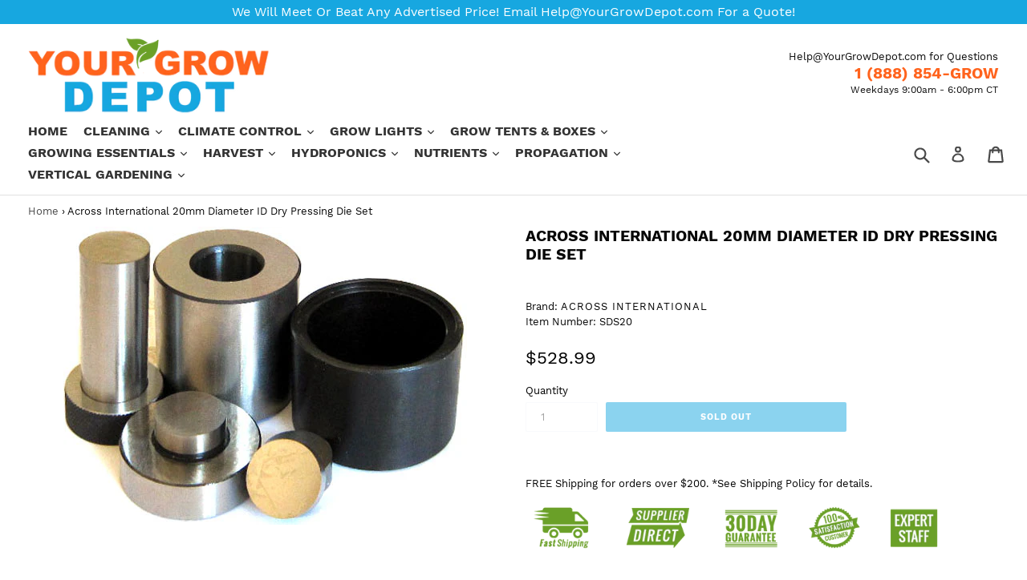

--- FILE ---
content_type: text/html; charset=utf-8
request_url: https://yourgrowdepot.com/products/across-international-20mm-diameter-id-dry-pressing-die-set
body_size: 41746
content:
<!doctype html>
<!--[if IE 9]> <html class="ie9 no-js" lang="en"> <![endif]-->
<!--[if (gt IE 9)|!(IE)]><!--> <html class="no-js" lang="en"> <!--<![endif]-->
<head>
  <meta name="google-site-verification" content="n8YXlNCgtibZVGXMLBykaeBxZ19WExWbwz5Yzxgbh2U" />
  <meta name="facebook-domain-verification" content="4am4ga43kx75f1n6jhhm0zr62zxgqt" />
<title>Across International 20mm Diameter ID Dry Pressing Die Set | Your Grow Depot</title><meta name="description" content="A set of 20mm diameter (ID) hardened steel dry pressing die set for pellet presses, ready for you to make 20mm diameter cylinder-shape pellets.   Die set includes Two 20mm ID cylinder-shape core dies One steel sleeve One steel support plate One push rod One pellet ejector Important Always wear protection goggles during" /><script type="application/ld+json">
  {
    "@context": "https://schema.org",
    "@type": "Organization",
    "name": "Your Grow Depot",
    "url": "https://yourgrowdepot.com",
    "description": "Your Grow Depot offers professional gardening supplies to make gardening easier, fun, and more successful. Hydroponics, Grow Tents, Grow Lights, Vertical Gardening, Nutrients, Pots \u0026 Containers, Harvesting tools and so much more. Free Shipping on orders of $200 or more.","image": "https://cdn.shopify.com/s/files/1/0052/7243/6808/files/home2_540x.png?v=1553289968",
      "logo": "https://cdn.shopify.com/s/files/1/0052/7243/6808/files/home2_540x.png?v=1553289968","sameAs": ["https://facebook.com/HomeGrownSuperstore/", "https://twitter.com/HGSuperstore", "https://pinterest.com/HomeGrownSuperstore/"]
  }
</script>

<script type="application/ld+json">
  {
    "@context": "https://schema.org",
    "@type": "WebSite",
    "name": "Your Grow Depot",
    "url": "https://yourgrowdepot.com",
    "potentialAction": {
      "@type": "SearchAction",
      "query-input": "required name=query",
      "target": "https://yourgrowdepot.com/search?q={query}"
    }
  }
</script><script type="application/ld+json">
  {
    "@context": "https://schema.org",
    "@type": "Product",
    "name": "Across International 20mm Diameter ID Dry Pressing Die Set",
    "brand": {"@type": "Brand","name": "Across International"},
    "sku": "SDS20",
    "mpn": "606795364855",
    "description": "\n\n\n\n\n\n\n\n\n\n\n\n\n\n\n\n\n\n\n\n\n\n\n\n\n\n\n\n\n\n\n\n\n\n\n\n\n\n\n\n\n\n\n\n\n\n\n\n\n\n\n\n\n\n\n\n\n\n\n\nA set of 20mm diameter (ID) hardened steel dry pressing die set for pellet presses, ready for you to make 20mm diameter cylinder-shape pellets.\n \nDie set includes\n\nTwo 20mm ID cylinder-shape core dies\nOne steel sleeve\nOne steel support plate\nOne push rod\nOne pellet ejector\n\nImportant\n\nAlways wear protection goggles during operation\nClean the die set throughout with absolute ethyl alcohol and keep them in a dry box with silica gel after use to avoid rusting on the surface.\nNever fill the die more than 1\/3 its sleeve height with your sample and do not apply pressure beyond 25 tons. Across International is not responsible for any damage caused by misuse.\n\n\n\n\n\n\n\n\nSpecifications\n \n\nMaximum Pressure:      25 metric tons\nRockwell Hardness:       Rc 62\nDiameter (ID):              20 mm\nHeight:                         94 mm (assembled without sample)\nSleeve Height:              46 mm\nSleeve Diameter (OD):  46 mm\nTolerance:                   0.01-0.02 mm (10-20 micron)\n\nMaterial:\n\nCore die \u0026amp; push rod:          W18Cr4V hardened carbon tool steel\nSleeve, ejector \u0026amp; support:  Cr12 hardened carbon tool steel\n\n\nMax sample fill height:  Not to exceed 1\/3 of the sleeve height\n\nDie set includes\n\nTwo 20mm ID cylinder-shape core dies\nOne steel sleeve\nOne steel support plate\nOne push rod\nOne pellet ejector\n\n\n\n\n\n\n\n\n\n\n\n\n\n\n\n\n\n\n\n\n\n\n\n\n\n\n\n\n\n\n\n\n\n\n\n\n\n\n\n\n\n\n\n\n\n\n\n\n\n\n\n\n\n\n\n\n\n\n\n\n\n",
    "url": "https://yourgrowdepot.com/products/across-international-20mm-diameter-id-dry-pressing-die-set","image": "https://yourgrowdepot.com/cdn/shop/products/SDS20_2_503x.jpg?v=1652878140","itemCondition": "https://schema.org/NewCondition",
    "offers": [{
          "@type": "Offer",
          "price": "528.99",
          "priceCurrency": "USD",
          "itemCondition": "https://schema.org/NewCondition",
          "url": "https://yourgrowdepot.com/products/across-international-20mm-diameter-id-dry-pressing-die-set?variant=42771211616506",
          "sku": "SDS20",
          "mpn": "606795364855",
          "availability" : "https://schema.org/OutOfStock",
          "priceValidUntil": "2026-02-19","gtin12": "606795364855"}]}
</script><!-- end of Booster Apps SEO --><meta charset="utf-8">
  <meta http-equiv="X-UA-Compatible" content="IE=edge,chrome=1">
  <meta name="viewport" content="width=device-width,initial-scale=1">
  <meta name="theme-color" content="#17a7e0">
  <link rel="canonical" href="https://yourgrowdepot.com/products/across-international-20mm-diameter-id-dry-pressing-die-set">
  <meta name="google-site-verification" content="vFXrSxn51KzbECo0Nv0AIIfuzh4Vp8Bp5vfyUOUZnG0" />
  <!-- Add meta tags for mobile and IE -->
  <meta name="viewport" content="width=device-width, initial-scale=1">
  <meta http-equiv="X-UA-Compatible" content="IE=edge" /><link rel="shortcut icon" href="//yourgrowdepot.com/cdn/shop/files/favicon_image_32x32.png?v=1613688465" type="image/png"><!-- /snippets/social-meta-tags.liquid --><meta property="og:site_name" content="Your Grow Depot">
<meta property="og:url" content="https://yourgrowdepot.com/products/across-international-20mm-diameter-id-dry-pressing-die-set">
<meta property="og:title" content="Across International 20mm Diameter ID Dry Pressing Die Set">
<meta property="og:type" content="product">
<meta property="og:description" content="A set of 20mm diameter (ID) hardened steel dry pressing die set for pellet presses, ready for you to make 20mm diameter cylinder-shape pellets.   Die set includes Two 20mm ID cylinder-shape core dies One steel sleeve One steel support plate One push rod One pellet ejector Important Always wear protection goggles during"><meta property="og:price:amount" content="528.99">
  <meta property="og:price:currency" content="USD"><meta property="og:image" content="http://yourgrowdepot.com/cdn/shop/products/SDS20_2_1024x1024.jpg?v=1652878140">
<meta property="og:image:secure_url" content="https://yourgrowdepot.com/cdn/shop/products/SDS20_2_1024x1024.jpg?v=1652878140">
<meta name="twitter:site" content="@YourGrowDepot">
<meta name="twitter:card" content="summary_large_image">
<meta name="twitter:title" content="Across International 20mm Diameter ID Dry Pressing Die Set">
<meta name="twitter:description" content="A set of 20mm diameter (ID) hardened steel dry pressing die set for pellet presses, ready for you to make 20mm diameter cylinder-shape pellets.   Die set includes Two 20mm ID cylinder-shape core dies One steel sleeve One steel support plate One push rod One pellet ejector Important Always wear protection goggles during">
<link href="//yourgrowdepot.com/cdn/shop/t/6/assets/theme.scss.css?v=158503473928700398591730212406" rel="stylesheet" type="text/css" media="all" />
<!--   include 'header-js' -->
  <script>window.performance && window.performance.mark && window.performance.mark('shopify.content_for_header.start');</script><meta name="google-site-verification" content="n8YXlNCgtibZVGXMLBykaeBxZ19WExWbwz5Yzxgbh2U">
<meta id="shopify-digital-wallet" name="shopify-digital-wallet" content="/5272436808/digital_wallets/dialog">
<meta name="shopify-checkout-api-token" content="90d70b3b4989430c04a38c85d83cb9f6">
<meta id="in-context-paypal-metadata" data-shop-id="5272436808" data-venmo-supported="false" data-environment="production" data-locale="en_US" data-paypal-v4="true" data-currency="USD">
<link rel="alternate" type="application/json+oembed" href="https://yourgrowdepot.com/products/across-international-20mm-diameter-id-dry-pressing-die-set.oembed">
<script async="async" src="/checkouts/internal/preloads.js?locale=en-US"></script>
<link rel="preconnect" href="https://shop.app" crossorigin="anonymous">
<script async="async" src="https://shop.app/checkouts/internal/preloads.js?locale=en-US&shop_id=5272436808" crossorigin="anonymous"></script>
<script id="apple-pay-shop-capabilities" type="application/json">{"shopId":5272436808,"countryCode":"US","currencyCode":"USD","merchantCapabilities":["supports3DS"],"merchantId":"gid:\/\/shopify\/Shop\/5272436808","merchantName":"Your Grow Depot","requiredBillingContactFields":["postalAddress","email","phone"],"requiredShippingContactFields":["postalAddress","email","phone"],"shippingType":"shipping","supportedNetworks":["visa","masterCard","amex","discover","elo","jcb"],"total":{"type":"pending","label":"Your Grow Depot","amount":"1.00"},"shopifyPaymentsEnabled":true,"supportsSubscriptions":true}</script>
<script id="shopify-features" type="application/json">{"accessToken":"90d70b3b4989430c04a38c85d83cb9f6","betas":["rich-media-storefront-analytics"],"domain":"yourgrowdepot.com","predictiveSearch":true,"shopId":5272436808,"locale":"en"}</script>
<script>var Shopify = Shopify || {};
Shopify.shop = "gb2019.myshopify.com";
Shopify.locale = "en";
Shopify.currency = {"active":"USD","rate":"1.0"};
Shopify.country = "US";
Shopify.theme = {"name":"premium - Storetasker","id":74468032584,"schema_name":"DSL Theme 6.0","schema_version":"6.0","theme_store_id":null,"role":"main"};
Shopify.theme.handle = "null";
Shopify.theme.style = {"id":null,"handle":null};
Shopify.cdnHost = "yourgrowdepot.com/cdn";
Shopify.routes = Shopify.routes || {};
Shopify.routes.root = "/";</script>
<script type="module">!function(o){(o.Shopify=o.Shopify||{}).modules=!0}(window);</script>
<script>!function(o){function n(){var o=[];function n(){o.push(Array.prototype.slice.apply(arguments))}return n.q=o,n}var t=o.Shopify=o.Shopify||{};t.loadFeatures=n(),t.autoloadFeatures=n()}(window);</script>
<script>
  window.ShopifyPay = window.ShopifyPay || {};
  window.ShopifyPay.apiHost = "shop.app\/pay";
  window.ShopifyPay.redirectState = null;
</script>
<script id="shop-js-analytics" type="application/json">{"pageType":"product"}</script>
<script defer="defer" async type="module" src="//yourgrowdepot.com/cdn/shopifycloud/shop-js/modules/v2/client.init-shop-cart-sync_BApSsMSl.en.esm.js"></script>
<script defer="defer" async type="module" src="//yourgrowdepot.com/cdn/shopifycloud/shop-js/modules/v2/chunk.common_CBoos6YZ.esm.js"></script>
<script type="module">
  await import("//yourgrowdepot.com/cdn/shopifycloud/shop-js/modules/v2/client.init-shop-cart-sync_BApSsMSl.en.esm.js");
await import("//yourgrowdepot.com/cdn/shopifycloud/shop-js/modules/v2/chunk.common_CBoos6YZ.esm.js");

  window.Shopify.SignInWithShop?.initShopCartSync?.({"fedCMEnabled":true,"windoidEnabled":true});

</script>
<script>
  window.Shopify = window.Shopify || {};
  if (!window.Shopify.featureAssets) window.Shopify.featureAssets = {};
  window.Shopify.featureAssets['shop-js'] = {"shop-cart-sync":["modules/v2/client.shop-cart-sync_DJczDl9f.en.esm.js","modules/v2/chunk.common_CBoos6YZ.esm.js"],"init-fed-cm":["modules/v2/client.init-fed-cm_BzwGC0Wi.en.esm.js","modules/v2/chunk.common_CBoos6YZ.esm.js"],"init-windoid":["modules/v2/client.init-windoid_BS26ThXS.en.esm.js","modules/v2/chunk.common_CBoos6YZ.esm.js"],"shop-cash-offers":["modules/v2/client.shop-cash-offers_DthCPNIO.en.esm.js","modules/v2/chunk.common_CBoos6YZ.esm.js","modules/v2/chunk.modal_Bu1hFZFC.esm.js"],"shop-button":["modules/v2/client.shop-button_D_JX508o.en.esm.js","modules/v2/chunk.common_CBoos6YZ.esm.js"],"init-shop-email-lookup-coordinator":["modules/v2/client.init-shop-email-lookup-coordinator_DFwWcvrS.en.esm.js","modules/v2/chunk.common_CBoos6YZ.esm.js"],"shop-toast-manager":["modules/v2/client.shop-toast-manager_tEhgP2F9.en.esm.js","modules/v2/chunk.common_CBoos6YZ.esm.js"],"shop-login-button":["modules/v2/client.shop-login-button_DwLgFT0K.en.esm.js","modules/v2/chunk.common_CBoos6YZ.esm.js","modules/v2/chunk.modal_Bu1hFZFC.esm.js"],"avatar":["modules/v2/client.avatar_BTnouDA3.en.esm.js"],"init-shop-cart-sync":["modules/v2/client.init-shop-cart-sync_BApSsMSl.en.esm.js","modules/v2/chunk.common_CBoos6YZ.esm.js"],"pay-button":["modules/v2/client.pay-button_BuNmcIr_.en.esm.js","modules/v2/chunk.common_CBoos6YZ.esm.js"],"init-shop-for-new-customer-accounts":["modules/v2/client.init-shop-for-new-customer-accounts_DrjXSI53.en.esm.js","modules/v2/client.shop-login-button_DwLgFT0K.en.esm.js","modules/v2/chunk.common_CBoos6YZ.esm.js","modules/v2/chunk.modal_Bu1hFZFC.esm.js"],"init-customer-accounts-sign-up":["modules/v2/client.init-customer-accounts-sign-up_TlVCiykN.en.esm.js","modules/v2/client.shop-login-button_DwLgFT0K.en.esm.js","modules/v2/chunk.common_CBoos6YZ.esm.js","modules/v2/chunk.modal_Bu1hFZFC.esm.js"],"shop-follow-button":["modules/v2/client.shop-follow-button_C5D3XtBb.en.esm.js","modules/v2/chunk.common_CBoos6YZ.esm.js","modules/v2/chunk.modal_Bu1hFZFC.esm.js"],"checkout-modal":["modules/v2/client.checkout-modal_8TC_1FUY.en.esm.js","modules/v2/chunk.common_CBoos6YZ.esm.js","modules/v2/chunk.modal_Bu1hFZFC.esm.js"],"init-customer-accounts":["modules/v2/client.init-customer-accounts_C0Oh2ljF.en.esm.js","modules/v2/client.shop-login-button_DwLgFT0K.en.esm.js","modules/v2/chunk.common_CBoos6YZ.esm.js","modules/v2/chunk.modal_Bu1hFZFC.esm.js"],"lead-capture":["modules/v2/client.lead-capture_Cq0gfm7I.en.esm.js","modules/v2/chunk.common_CBoos6YZ.esm.js","modules/v2/chunk.modal_Bu1hFZFC.esm.js"],"shop-login":["modules/v2/client.shop-login_BmtnoEUo.en.esm.js","modules/v2/chunk.common_CBoos6YZ.esm.js","modules/v2/chunk.modal_Bu1hFZFC.esm.js"],"payment-terms":["modules/v2/client.payment-terms_BHOWV7U_.en.esm.js","modules/v2/chunk.common_CBoos6YZ.esm.js","modules/v2/chunk.modal_Bu1hFZFC.esm.js"]};
</script>
<script>(function() {
  var isLoaded = false;
  function asyncLoad() {
    if (isLoaded) return;
    isLoaded = true;
    var urls = ["https:\/\/cdn-stamped-io.azureedge.net\/files\/widget.min.js?shop=gb2019.myshopify.com","https:\/\/static.klaviyo.com\/onsite\/js\/klaviyo.js?company_id=JiPwCp\u0026shop=gb2019.myshopify.com","\/\/shopify.privy.com\/widget.js?shop=gb2019.myshopify.com","\/\/code.tidio.co\/h4bk8ysraeqnsrmzyck5kgdaso2rn4ta.js?shop=gb2019.myshopify.com","https:\/\/static.klaviyo.com\/onsite\/js\/klaviyo.js?company_id=R5JWtT\u0026shop=gb2019.myshopify.com","https:\/\/static.klaviyo.com\/onsite\/js\/klaviyo.js?company_id=R5JWtT\u0026shop=gb2019.myshopify.com","https:\/\/sales-pop.carecart.io\/lib\/salesnotifier.js?shop=gb2019.myshopify.com"];
    for (var i = 0; i < urls.length; i++) {
      var s = document.createElement('script');
      s.type = 'text/javascript';
      s.async = true;
      s.src = urls[i];
      var x = document.getElementsByTagName('script')[0];
      x.parentNode.insertBefore(s, x);
    }
  };
  if(window.attachEvent) {
    window.attachEvent('onload', asyncLoad);
  } else {
    window.addEventListener('load', asyncLoad, false);
  }
})();</script>
<script id="__st">var __st={"a":5272436808,"offset":-21600,"reqid":"fda9a833-0c1f-4aeb-8621-95006e4b4cfa-1768911078","pageurl":"yourgrowdepot.com\/products\/across-international-20mm-diameter-id-dry-pressing-die-set","u":"8427e1a3ce5b","p":"product","rtyp":"product","rid":7613926244602};</script>
<script>window.ShopifyPaypalV4VisibilityTracking = true;</script>
<script id="captcha-bootstrap">!function(){'use strict';const t='contact',e='account',n='new_comment',o=[[t,t],['blogs',n],['comments',n],[t,'customer']],c=[[e,'customer_login'],[e,'guest_login'],[e,'recover_customer_password'],[e,'create_customer']],r=t=>t.map((([t,e])=>`form[action*='/${t}']:not([data-nocaptcha='true']) input[name='form_type'][value='${e}']`)).join(','),a=t=>()=>t?[...document.querySelectorAll(t)].map((t=>t.form)):[];function s(){const t=[...o],e=r(t);return a(e)}const i='password',u='form_key',d=['recaptcha-v3-token','g-recaptcha-response','h-captcha-response',i],f=()=>{try{return window.sessionStorage}catch{return}},m='__shopify_v',_=t=>t.elements[u];function p(t,e,n=!1){try{const o=window.sessionStorage,c=JSON.parse(o.getItem(e)),{data:r}=function(t){const{data:e,action:n}=t;return t[m]||n?{data:e,action:n}:{data:t,action:n}}(c);for(const[e,n]of Object.entries(r))t.elements[e]&&(t.elements[e].value=n);n&&o.removeItem(e)}catch(o){console.error('form repopulation failed',{error:o})}}const l='form_type',E='cptcha';function T(t){t.dataset[E]=!0}const w=window,h=w.document,L='Shopify',v='ce_forms',y='captcha';let A=!1;((t,e)=>{const n=(g='f06e6c50-85a8-45c8-87d0-21a2b65856fe',I='https://cdn.shopify.com/shopifycloud/storefront-forms-hcaptcha/ce_storefront_forms_captcha_hcaptcha.v1.5.2.iife.js',D={infoText:'Protected by hCaptcha',privacyText:'Privacy',termsText:'Terms'},(t,e,n)=>{const o=w[L][v],c=o.bindForm;if(c)return c(t,g,e,D).then(n);var r;o.q.push([[t,g,e,D],n]),r=I,A||(h.body.append(Object.assign(h.createElement('script'),{id:'captcha-provider',async:!0,src:r})),A=!0)});var g,I,D;w[L]=w[L]||{},w[L][v]=w[L][v]||{},w[L][v].q=[],w[L][y]=w[L][y]||{},w[L][y].protect=function(t,e){n(t,void 0,e),T(t)},Object.freeze(w[L][y]),function(t,e,n,w,h,L){const[v,y,A,g]=function(t,e,n){const i=e?o:[],u=t?c:[],d=[...i,...u],f=r(d),m=r(i),_=r(d.filter((([t,e])=>n.includes(e))));return[a(f),a(m),a(_),s()]}(w,h,L),I=t=>{const e=t.target;return e instanceof HTMLFormElement?e:e&&e.form},D=t=>v().includes(t);t.addEventListener('submit',(t=>{const e=I(t);if(!e)return;const n=D(e)&&!e.dataset.hcaptchaBound&&!e.dataset.recaptchaBound,o=_(e),c=g().includes(e)&&(!o||!o.value);(n||c)&&t.preventDefault(),c&&!n&&(function(t){try{if(!f())return;!function(t){const e=f();if(!e)return;const n=_(t);if(!n)return;const o=n.value;o&&e.removeItem(o)}(t);const e=Array.from(Array(32),(()=>Math.random().toString(36)[2])).join('');!function(t,e){_(t)||t.append(Object.assign(document.createElement('input'),{type:'hidden',name:u})),t.elements[u].value=e}(t,e),function(t,e){const n=f();if(!n)return;const o=[...t.querySelectorAll(`input[type='${i}']`)].map((({name:t})=>t)),c=[...d,...o],r={};for(const[a,s]of new FormData(t).entries())c.includes(a)||(r[a]=s);n.setItem(e,JSON.stringify({[m]:1,action:t.action,data:r}))}(t,e)}catch(e){console.error('failed to persist form',e)}}(e),e.submit())}));const S=(t,e)=>{t&&!t.dataset[E]&&(n(t,e.some((e=>e===t))),T(t))};for(const o of['focusin','change'])t.addEventListener(o,(t=>{const e=I(t);D(e)&&S(e,y())}));const B=e.get('form_key'),M=e.get(l),P=B&&M;t.addEventListener('DOMContentLoaded',(()=>{const t=y();if(P)for(const e of t)e.elements[l].value===M&&p(e,B);[...new Set([...A(),...v().filter((t=>'true'===t.dataset.shopifyCaptcha))])].forEach((e=>S(e,t)))}))}(h,new URLSearchParams(w.location.search),n,t,e,['guest_login'])})(!0,!0)}();</script>
<script integrity="sha256-4kQ18oKyAcykRKYeNunJcIwy7WH5gtpwJnB7kiuLZ1E=" data-source-attribution="shopify.loadfeatures" defer="defer" src="//yourgrowdepot.com/cdn/shopifycloud/storefront/assets/storefront/load_feature-a0a9edcb.js" crossorigin="anonymous"></script>
<script crossorigin="anonymous" defer="defer" src="//yourgrowdepot.com/cdn/shopifycloud/storefront/assets/shopify_pay/storefront-65b4c6d7.js?v=20250812"></script>
<script data-source-attribution="shopify.dynamic_checkout.dynamic.init">var Shopify=Shopify||{};Shopify.PaymentButton=Shopify.PaymentButton||{isStorefrontPortableWallets:!0,init:function(){window.Shopify.PaymentButton.init=function(){};var t=document.createElement("script");t.src="https://yourgrowdepot.com/cdn/shopifycloud/portable-wallets/latest/portable-wallets.en.js",t.type="module",document.head.appendChild(t)}};
</script>
<script data-source-attribution="shopify.dynamic_checkout.buyer_consent">
  function portableWalletsHideBuyerConsent(e){var t=document.getElementById("shopify-buyer-consent"),n=document.getElementById("shopify-subscription-policy-button");t&&n&&(t.classList.add("hidden"),t.setAttribute("aria-hidden","true"),n.removeEventListener("click",e))}function portableWalletsShowBuyerConsent(e){var t=document.getElementById("shopify-buyer-consent"),n=document.getElementById("shopify-subscription-policy-button");t&&n&&(t.classList.remove("hidden"),t.removeAttribute("aria-hidden"),n.addEventListener("click",e))}window.Shopify?.PaymentButton&&(window.Shopify.PaymentButton.hideBuyerConsent=portableWalletsHideBuyerConsent,window.Shopify.PaymentButton.showBuyerConsent=portableWalletsShowBuyerConsent);
</script>
<script data-source-attribution="shopify.dynamic_checkout.cart.bootstrap">document.addEventListener("DOMContentLoaded",(function(){function t(){return document.querySelector("shopify-accelerated-checkout-cart, shopify-accelerated-checkout")}if(t())Shopify.PaymentButton.init();else{new MutationObserver((function(e,n){t()&&(Shopify.PaymentButton.init(),n.disconnect())})).observe(document.body,{childList:!0,subtree:!0})}}));
</script>
<link id="shopify-accelerated-checkout-styles" rel="stylesheet" media="screen" href="https://yourgrowdepot.com/cdn/shopifycloud/portable-wallets/latest/accelerated-checkout-backwards-compat.css" crossorigin="anonymous">
<style id="shopify-accelerated-checkout-cart">
        #shopify-buyer-consent {
  margin-top: 1em;
  display: inline-block;
  width: 100%;
}

#shopify-buyer-consent.hidden {
  display: none;
}

#shopify-subscription-policy-button {
  background: none;
  border: none;
  padding: 0;
  text-decoration: underline;
  font-size: inherit;
  cursor: pointer;
}

#shopify-subscription-policy-button::before {
  box-shadow: none;
}

      </style>

<script>window.performance && window.performance.mark && window.performance.mark('shopify.content_for_header.end');</script>
<script>
    
    
    
    var gsf_conversion_data = {page_type : 'product', event : 'view_item', data : {product_data : [{variant_id : 42771211616506, product_id : 7613926244602, name : "Across International 20mm Diameter ID Dry Pressing Die Set", price : "528.99", currency : "USD", sku : "SDS20", brand : "Across International", variant : "Default Title", category : "Press Machines"}], total_price : "528.99"}};
    
</script><meta name="p:domain_verify" content="861dfe916550deead220ea28c5ef0c96"/>   
<script type="text/javascript">
    (function(c,l,a,r,i,t,y){
        c[a]=c[a]||function(){(c[a].q=c[a].q||[]).push(arguments)};
        t=l.createElement(r);t.async=1;t.src="https://www.clarity.ms/tag/"+i;
        y=l.getElementsByTagName(r)[0];y.parentNode.insertBefore(t,y);
    })(window, document, "clarity", "script", "mubwuk95v3");
</script>
<!-- google merchant tag -->  
  <meta name="google-site-verification" content="mM4gljuvDVtQ2yNh8r-JYVQRlwq9QgtKGzEYS0brZ5s" />
<link href="https://monorail-edge.shopifysvc.com" rel="dns-prefetch">
<script>(function(){if ("sendBeacon" in navigator && "performance" in window) {try {var session_token_from_headers = performance.getEntriesByType('navigation')[0].serverTiming.find(x => x.name == '_s').description;} catch {var session_token_from_headers = undefined;}var session_cookie_matches = document.cookie.match(/_shopify_s=([^;]*)/);var session_token_from_cookie = session_cookie_matches && session_cookie_matches.length === 2 ? session_cookie_matches[1] : "";var session_token = session_token_from_headers || session_token_from_cookie || "";function handle_abandonment_event(e) {var entries = performance.getEntries().filter(function(entry) {return /monorail-edge.shopifysvc.com/.test(entry.name);});if (!window.abandonment_tracked && entries.length === 0) {window.abandonment_tracked = true;var currentMs = Date.now();var navigation_start = performance.timing.navigationStart;var payload = {shop_id: 5272436808,url: window.location.href,navigation_start,duration: currentMs - navigation_start,session_token,page_type: "product"};window.navigator.sendBeacon("https://monorail-edge.shopifysvc.com/v1/produce", JSON.stringify({schema_id: "online_store_buyer_site_abandonment/1.1",payload: payload,metadata: {event_created_at_ms: currentMs,event_sent_at_ms: currentMs}}));}}window.addEventListener('pagehide', handle_abandonment_event);}}());</script>
<script id="web-pixels-manager-setup">(function e(e,d,r,n,o){if(void 0===o&&(o={}),!Boolean(null===(a=null===(i=window.Shopify)||void 0===i?void 0:i.analytics)||void 0===a?void 0:a.replayQueue)){var i,a;window.Shopify=window.Shopify||{};var t=window.Shopify;t.analytics=t.analytics||{};var s=t.analytics;s.replayQueue=[],s.publish=function(e,d,r){return s.replayQueue.push([e,d,r]),!0};try{self.performance.mark("wpm:start")}catch(e){}var l=function(){var e={modern:/Edge?\/(1{2}[4-9]|1[2-9]\d|[2-9]\d{2}|\d{4,})\.\d+(\.\d+|)|Firefox\/(1{2}[4-9]|1[2-9]\d|[2-9]\d{2}|\d{4,})\.\d+(\.\d+|)|Chrom(ium|e)\/(9{2}|\d{3,})\.\d+(\.\d+|)|(Maci|X1{2}).+ Version\/(15\.\d+|(1[6-9]|[2-9]\d|\d{3,})\.\d+)([,.]\d+|)( \(\w+\)|)( Mobile\/\w+|) Safari\/|Chrome.+OPR\/(9{2}|\d{3,})\.\d+\.\d+|(CPU[ +]OS|iPhone[ +]OS|CPU[ +]iPhone|CPU IPhone OS|CPU iPad OS)[ +]+(15[._]\d+|(1[6-9]|[2-9]\d|\d{3,})[._]\d+)([._]\d+|)|Android:?[ /-](13[3-9]|1[4-9]\d|[2-9]\d{2}|\d{4,})(\.\d+|)(\.\d+|)|Android.+Firefox\/(13[5-9]|1[4-9]\d|[2-9]\d{2}|\d{4,})\.\d+(\.\d+|)|Android.+Chrom(ium|e)\/(13[3-9]|1[4-9]\d|[2-9]\d{2}|\d{4,})\.\d+(\.\d+|)|SamsungBrowser\/([2-9]\d|\d{3,})\.\d+/,legacy:/Edge?\/(1[6-9]|[2-9]\d|\d{3,})\.\d+(\.\d+|)|Firefox\/(5[4-9]|[6-9]\d|\d{3,})\.\d+(\.\d+|)|Chrom(ium|e)\/(5[1-9]|[6-9]\d|\d{3,})\.\d+(\.\d+|)([\d.]+$|.*Safari\/(?![\d.]+ Edge\/[\d.]+$))|(Maci|X1{2}).+ Version\/(10\.\d+|(1[1-9]|[2-9]\d|\d{3,})\.\d+)([,.]\d+|)( \(\w+\)|)( Mobile\/\w+|) Safari\/|Chrome.+OPR\/(3[89]|[4-9]\d|\d{3,})\.\d+\.\d+|(CPU[ +]OS|iPhone[ +]OS|CPU[ +]iPhone|CPU IPhone OS|CPU iPad OS)[ +]+(10[._]\d+|(1[1-9]|[2-9]\d|\d{3,})[._]\d+)([._]\d+|)|Android:?[ /-](13[3-9]|1[4-9]\d|[2-9]\d{2}|\d{4,})(\.\d+|)(\.\d+|)|Mobile Safari.+OPR\/([89]\d|\d{3,})\.\d+\.\d+|Android.+Firefox\/(13[5-9]|1[4-9]\d|[2-9]\d{2}|\d{4,})\.\d+(\.\d+|)|Android.+Chrom(ium|e)\/(13[3-9]|1[4-9]\d|[2-9]\d{2}|\d{4,})\.\d+(\.\d+|)|Android.+(UC? ?Browser|UCWEB|U3)[ /]?(15\.([5-9]|\d{2,})|(1[6-9]|[2-9]\d|\d{3,})\.\d+)\.\d+|SamsungBrowser\/(5\.\d+|([6-9]|\d{2,})\.\d+)|Android.+MQ{2}Browser\/(14(\.(9|\d{2,})|)|(1[5-9]|[2-9]\d|\d{3,})(\.\d+|))(\.\d+|)|K[Aa][Ii]OS\/(3\.\d+|([4-9]|\d{2,})\.\d+)(\.\d+|)/},d=e.modern,r=e.legacy,n=navigator.userAgent;return n.match(d)?"modern":n.match(r)?"legacy":"unknown"}(),u="modern"===l?"modern":"legacy",c=(null!=n?n:{modern:"",legacy:""})[u],f=function(e){return[e.baseUrl,"/wpm","/b",e.hashVersion,"modern"===e.buildTarget?"m":"l",".js"].join("")}({baseUrl:d,hashVersion:r,buildTarget:u}),m=function(e){var d=e.version,r=e.bundleTarget,n=e.surface,o=e.pageUrl,i=e.monorailEndpoint;return{emit:function(e){var a=e.status,t=e.errorMsg,s=(new Date).getTime(),l=JSON.stringify({metadata:{event_sent_at_ms:s},events:[{schema_id:"web_pixels_manager_load/3.1",payload:{version:d,bundle_target:r,page_url:o,status:a,surface:n,error_msg:t},metadata:{event_created_at_ms:s}}]});if(!i)return console&&console.warn&&console.warn("[Web Pixels Manager] No Monorail endpoint provided, skipping logging."),!1;try{return self.navigator.sendBeacon.bind(self.navigator)(i,l)}catch(e){}var u=new XMLHttpRequest;try{return u.open("POST",i,!0),u.setRequestHeader("Content-Type","text/plain"),u.send(l),!0}catch(e){return console&&console.warn&&console.warn("[Web Pixels Manager] Got an unhandled error while logging to Monorail."),!1}}}}({version:r,bundleTarget:l,surface:e.surface,pageUrl:self.location.href,monorailEndpoint:e.monorailEndpoint});try{o.browserTarget=l,function(e){var d=e.src,r=e.async,n=void 0===r||r,o=e.onload,i=e.onerror,a=e.sri,t=e.scriptDataAttributes,s=void 0===t?{}:t,l=document.createElement("script"),u=document.querySelector("head"),c=document.querySelector("body");if(l.async=n,l.src=d,a&&(l.integrity=a,l.crossOrigin="anonymous"),s)for(var f in s)if(Object.prototype.hasOwnProperty.call(s,f))try{l.dataset[f]=s[f]}catch(e){}if(o&&l.addEventListener("load",o),i&&l.addEventListener("error",i),u)u.appendChild(l);else{if(!c)throw new Error("Did not find a head or body element to append the script");c.appendChild(l)}}({src:f,async:!0,onload:function(){if(!function(){var e,d;return Boolean(null===(d=null===(e=window.Shopify)||void 0===e?void 0:e.analytics)||void 0===d?void 0:d.initialized)}()){var d=window.webPixelsManager.init(e)||void 0;if(d){var r=window.Shopify.analytics;r.replayQueue.forEach((function(e){var r=e[0],n=e[1],o=e[2];d.publishCustomEvent(r,n,o)})),r.replayQueue=[],r.publish=d.publishCustomEvent,r.visitor=d.visitor,r.initialized=!0}}},onerror:function(){return m.emit({status:"failed",errorMsg:"".concat(f," has failed to load")})},sri:function(e){var d=/^sha384-[A-Za-z0-9+/=]+$/;return"string"==typeof e&&d.test(e)}(c)?c:"",scriptDataAttributes:o}),m.emit({status:"loading"})}catch(e){m.emit({status:"failed",errorMsg:(null==e?void 0:e.message)||"Unknown error"})}}})({shopId: 5272436808,storefrontBaseUrl: "https://yourgrowdepot.com",extensionsBaseUrl: "https://extensions.shopifycdn.com/cdn/shopifycloud/web-pixels-manager",monorailEndpoint: "https://monorail-edge.shopifysvc.com/unstable/produce_batch",surface: "storefront-renderer",enabledBetaFlags: ["2dca8a86"],webPixelsConfigList: [{"id":"1926234362","configuration":"{\"accountID\":\"JiPwCp\",\"webPixelConfig\":\"eyJlbmFibGVBZGRlZFRvQ2FydEV2ZW50cyI6IHRydWV9\"}","eventPayloadVersion":"v1","runtimeContext":"STRICT","scriptVersion":"524f6c1ee37bacdca7657a665bdca589","type":"APP","apiClientId":123074,"privacyPurposes":["ANALYTICS","MARKETING"],"dataSharingAdjustments":{"protectedCustomerApprovalScopes":["read_customer_address","read_customer_email","read_customer_name","read_customer_personal_data","read_customer_phone"]}},{"id":"1347551482","configuration":"{\"account_ID\":\"41370\",\"google_analytics_tracking_tag\":\"1\",\"measurement_id\":\"2\",\"api_secret\":\"3\",\"shop_settings\":\"{\\\"custom_pixel_script\\\":\\\"https:\\\\\\\/\\\\\\\/storage.googleapis.com\\\\\\\/gsf-scripts\\\\\\\/custom-pixels\\\\\\\/gb2019.js\\\"}\"}","eventPayloadVersion":"v1","runtimeContext":"LAX","scriptVersion":"c6b888297782ed4a1cba19cda43d6625","type":"APP","apiClientId":1558137,"privacyPurposes":[],"dataSharingAdjustments":{"protectedCustomerApprovalScopes":["read_customer_address","read_customer_email","read_customer_name","read_customer_personal_data","read_customer_phone"]}},{"id":"498401530","configuration":"{\"config\":\"{\\\"pixel_id\\\":\\\"G-YM1RGGKK4E\\\",\\\"target_country\\\":\\\"US\\\",\\\"gtag_events\\\":[{\\\"type\\\":\\\"begin_checkout\\\",\\\"action_label\\\":\\\"G-YM1RGGKK4E\\\"},{\\\"type\\\":\\\"search\\\",\\\"action_label\\\":\\\"G-YM1RGGKK4E\\\"},{\\\"type\\\":\\\"view_item\\\",\\\"action_label\\\":[\\\"G-YM1RGGKK4E\\\",\\\"MC-0W0P8ZZPG4\\\"]},{\\\"type\\\":\\\"purchase\\\",\\\"action_label\\\":[\\\"G-YM1RGGKK4E\\\",\\\"MC-0W0P8ZZPG4\\\"]},{\\\"type\\\":\\\"page_view\\\",\\\"action_label\\\":[\\\"G-YM1RGGKK4E\\\",\\\"MC-0W0P8ZZPG4\\\"]},{\\\"type\\\":\\\"add_payment_info\\\",\\\"action_label\\\":\\\"G-YM1RGGKK4E\\\"},{\\\"type\\\":\\\"add_to_cart\\\",\\\"action_label\\\":\\\"G-YM1RGGKK4E\\\"}],\\\"enable_monitoring_mode\\\":false}\"}","eventPayloadVersion":"v1","runtimeContext":"OPEN","scriptVersion":"b2a88bafab3e21179ed38636efcd8a93","type":"APP","apiClientId":1780363,"privacyPurposes":[],"dataSharingAdjustments":{"protectedCustomerApprovalScopes":["read_customer_address","read_customer_email","read_customer_name","read_customer_personal_data","read_customer_phone"]}},{"id":"200966394","configuration":"{\"pixel_id\":\"363760551146873\",\"pixel_type\":\"facebook_pixel\",\"metaapp_system_user_token\":\"-\"}","eventPayloadVersion":"v1","runtimeContext":"OPEN","scriptVersion":"ca16bc87fe92b6042fbaa3acc2fbdaa6","type":"APP","apiClientId":2329312,"privacyPurposes":["ANALYTICS","MARKETING","SALE_OF_DATA"],"dataSharingAdjustments":{"protectedCustomerApprovalScopes":["read_customer_address","read_customer_email","read_customer_name","read_customer_personal_data","read_customer_phone"]}},{"id":"63439098","configuration":"{\"tagID\":\"2612442960973\"}","eventPayloadVersion":"v1","runtimeContext":"STRICT","scriptVersion":"18031546ee651571ed29edbe71a3550b","type":"APP","apiClientId":3009811,"privacyPurposes":["ANALYTICS","MARKETING","SALE_OF_DATA"],"dataSharingAdjustments":{"protectedCustomerApprovalScopes":["read_customer_address","read_customer_email","read_customer_name","read_customer_personal_data","read_customer_phone"]}},{"id":"shopify-app-pixel","configuration":"{}","eventPayloadVersion":"v1","runtimeContext":"STRICT","scriptVersion":"0450","apiClientId":"shopify-pixel","type":"APP","privacyPurposes":["ANALYTICS","MARKETING"]},{"id":"shopify-custom-pixel","eventPayloadVersion":"v1","runtimeContext":"LAX","scriptVersion":"0450","apiClientId":"shopify-pixel","type":"CUSTOM","privacyPurposes":["ANALYTICS","MARKETING"]}],isMerchantRequest: false,initData: {"shop":{"name":"Your Grow Depot","paymentSettings":{"currencyCode":"USD"},"myshopifyDomain":"gb2019.myshopify.com","countryCode":"US","storefrontUrl":"https:\/\/yourgrowdepot.com"},"customer":null,"cart":null,"checkout":null,"productVariants":[{"price":{"amount":528.99,"currencyCode":"USD"},"product":{"title":"Across International 20mm Diameter ID Dry Pressing Die Set","vendor":"Across International","id":"7613926244602","untranslatedTitle":"Across International 20mm Diameter ID Dry Pressing Die Set","url":"\/products\/across-international-20mm-diameter-id-dry-pressing-die-set","type":"Press Machines"},"id":"42771211616506","image":{"src":"\/\/yourgrowdepot.com\/cdn\/shop\/products\/SDS20_2.jpg?v=1652878140"},"sku":"SDS20","title":"Default Title","untranslatedTitle":"Default Title"}],"purchasingCompany":null},},"https://yourgrowdepot.com/cdn","fcfee988w5aeb613cpc8e4bc33m6693e112",{"modern":"","legacy":""},{"shopId":"5272436808","storefrontBaseUrl":"https:\/\/yourgrowdepot.com","extensionBaseUrl":"https:\/\/extensions.shopifycdn.com\/cdn\/shopifycloud\/web-pixels-manager","surface":"storefront-renderer","enabledBetaFlags":"[\"2dca8a86\"]","isMerchantRequest":"false","hashVersion":"fcfee988w5aeb613cpc8e4bc33m6693e112","publish":"custom","events":"[[\"page_viewed\",{}],[\"product_viewed\",{\"productVariant\":{\"price\":{\"amount\":528.99,\"currencyCode\":\"USD\"},\"product\":{\"title\":\"Across International 20mm Diameter ID Dry Pressing Die Set\",\"vendor\":\"Across International\",\"id\":\"7613926244602\",\"untranslatedTitle\":\"Across International 20mm Diameter ID Dry Pressing Die Set\",\"url\":\"\/products\/across-international-20mm-diameter-id-dry-pressing-die-set\",\"type\":\"Press Machines\"},\"id\":\"42771211616506\",\"image\":{\"src\":\"\/\/yourgrowdepot.com\/cdn\/shop\/products\/SDS20_2.jpg?v=1652878140\"},\"sku\":\"SDS20\",\"title\":\"Default Title\",\"untranslatedTitle\":\"Default Title\"}}]]"});</script><script>
  window.ShopifyAnalytics = window.ShopifyAnalytics || {};
  window.ShopifyAnalytics.meta = window.ShopifyAnalytics.meta || {};
  window.ShopifyAnalytics.meta.currency = 'USD';
  var meta = {"product":{"id":7613926244602,"gid":"gid:\/\/shopify\/Product\/7613926244602","vendor":"Across International","type":"Press Machines","handle":"across-international-20mm-diameter-id-dry-pressing-die-set","variants":[{"id":42771211616506,"price":52899,"name":"Across International 20mm Diameter ID Dry Pressing Die Set","public_title":null,"sku":"SDS20"}],"remote":false},"page":{"pageType":"product","resourceType":"product","resourceId":7613926244602,"requestId":"fda9a833-0c1f-4aeb-8621-95006e4b4cfa-1768911078"}};
  for (var attr in meta) {
    window.ShopifyAnalytics.meta[attr] = meta[attr];
  }
</script>
<script class="analytics">
  (function () {
    var customDocumentWrite = function(content) {
      var jquery = null;

      if (window.jQuery) {
        jquery = window.jQuery;
      } else if (window.Checkout && window.Checkout.$) {
        jquery = window.Checkout.$;
      }

      if (jquery) {
        jquery('body').append(content);
      }
    };

    var hasLoggedConversion = function(token) {
      if (token) {
        return document.cookie.indexOf('loggedConversion=' + token) !== -1;
      }
      return false;
    }

    var setCookieIfConversion = function(token) {
      if (token) {
        var twoMonthsFromNow = new Date(Date.now());
        twoMonthsFromNow.setMonth(twoMonthsFromNow.getMonth() + 2);

        document.cookie = 'loggedConversion=' + token + '; expires=' + twoMonthsFromNow;
      }
    }

    var trekkie = window.ShopifyAnalytics.lib = window.trekkie = window.trekkie || [];
    if (trekkie.integrations) {
      return;
    }
    trekkie.methods = [
      'identify',
      'page',
      'ready',
      'track',
      'trackForm',
      'trackLink'
    ];
    trekkie.factory = function(method) {
      return function() {
        var args = Array.prototype.slice.call(arguments);
        args.unshift(method);
        trekkie.push(args);
        return trekkie;
      };
    };
    for (var i = 0; i < trekkie.methods.length; i++) {
      var key = trekkie.methods[i];
      trekkie[key] = trekkie.factory(key);
    }
    trekkie.load = function(config) {
      trekkie.config = config || {};
      trekkie.config.initialDocumentCookie = document.cookie;
      var first = document.getElementsByTagName('script')[0];
      var script = document.createElement('script');
      script.type = 'text/javascript';
      script.onerror = function(e) {
        var scriptFallback = document.createElement('script');
        scriptFallback.type = 'text/javascript';
        scriptFallback.onerror = function(error) {
                var Monorail = {
      produce: function produce(monorailDomain, schemaId, payload) {
        var currentMs = new Date().getTime();
        var event = {
          schema_id: schemaId,
          payload: payload,
          metadata: {
            event_created_at_ms: currentMs,
            event_sent_at_ms: currentMs
          }
        };
        return Monorail.sendRequest("https://" + monorailDomain + "/v1/produce", JSON.stringify(event));
      },
      sendRequest: function sendRequest(endpointUrl, payload) {
        // Try the sendBeacon API
        if (window && window.navigator && typeof window.navigator.sendBeacon === 'function' && typeof window.Blob === 'function' && !Monorail.isIos12()) {
          var blobData = new window.Blob([payload], {
            type: 'text/plain'
          });

          if (window.navigator.sendBeacon(endpointUrl, blobData)) {
            return true;
          } // sendBeacon was not successful

        } // XHR beacon

        var xhr = new XMLHttpRequest();

        try {
          xhr.open('POST', endpointUrl);
          xhr.setRequestHeader('Content-Type', 'text/plain');
          xhr.send(payload);
        } catch (e) {
          console.log(e);
        }

        return false;
      },
      isIos12: function isIos12() {
        return window.navigator.userAgent.lastIndexOf('iPhone; CPU iPhone OS 12_') !== -1 || window.navigator.userAgent.lastIndexOf('iPad; CPU OS 12_') !== -1;
      }
    };
    Monorail.produce('monorail-edge.shopifysvc.com',
      'trekkie_storefront_load_errors/1.1',
      {shop_id: 5272436808,
      theme_id: 74468032584,
      app_name: "storefront",
      context_url: window.location.href,
      source_url: "//yourgrowdepot.com/cdn/s/trekkie.storefront.cd680fe47e6c39ca5d5df5f0a32d569bc48c0f27.min.js"});

        };
        scriptFallback.async = true;
        scriptFallback.src = '//yourgrowdepot.com/cdn/s/trekkie.storefront.cd680fe47e6c39ca5d5df5f0a32d569bc48c0f27.min.js';
        first.parentNode.insertBefore(scriptFallback, first);
      };
      script.async = true;
      script.src = '//yourgrowdepot.com/cdn/s/trekkie.storefront.cd680fe47e6c39ca5d5df5f0a32d569bc48c0f27.min.js';
      first.parentNode.insertBefore(script, first);
    };
    trekkie.load(
      {"Trekkie":{"appName":"storefront","development":false,"defaultAttributes":{"shopId":5272436808,"isMerchantRequest":null,"themeId":74468032584,"themeCityHash":"8623898056049704547","contentLanguage":"en","currency":"USD","eventMetadataId":"3454f053-cd0d-41e0-ac25-58cd56bef1bf"},"isServerSideCookieWritingEnabled":true,"monorailRegion":"shop_domain","enabledBetaFlags":["65f19447"]},"Session Attribution":{},"S2S":{"facebookCapiEnabled":true,"source":"trekkie-storefront-renderer","apiClientId":580111}}
    );

    var loaded = false;
    trekkie.ready(function() {
      if (loaded) return;
      loaded = true;

      window.ShopifyAnalytics.lib = window.trekkie;

      var originalDocumentWrite = document.write;
      document.write = customDocumentWrite;
      try { window.ShopifyAnalytics.merchantGoogleAnalytics.call(this); } catch(error) {};
      document.write = originalDocumentWrite;

      window.ShopifyAnalytics.lib.page(null,{"pageType":"product","resourceType":"product","resourceId":7613926244602,"requestId":"fda9a833-0c1f-4aeb-8621-95006e4b4cfa-1768911078","shopifyEmitted":true});

      var match = window.location.pathname.match(/checkouts\/(.+)\/(thank_you|post_purchase)/)
      var token = match? match[1]: undefined;
      if (!hasLoggedConversion(token)) {
        setCookieIfConversion(token);
        window.ShopifyAnalytics.lib.track("Viewed Product",{"currency":"USD","variantId":42771211616506,"productId":7613926244602,"productGid":"gid:\/\/shopify\/Product\/7613926244602","name":"Across International 20mm Diameter ID Dry Pressing Die Set","price":"528.99","sku":"SDS20","brand":"Across International","variant":null,"category":"Press Machines","nonInteraction":true,"remote":false},undefined,undefined,{"shopifyEmitted":true});
      window.ShopifyAnalytics.lib.track("monorail:\/\/trekkie_storefront_viewed_product\/1.1",{"currency":"USD","variantId":42771211616506,"productId":7613926244602,"productGid":"gid:\/\/shopify\/Product\/7613926244602","name":"Across International 20mm Diameter ID Dry Pressing Die Set","price":"528.99","sku":"SDS20","brand":"Across International","variant":null,"category":"Press Machines","nonInteraction":true,"remote":false,"referer":"https:\/\/yourgrowdepot.com\/products\/across-international-20mm-diameter-id-dry-pressing-die-set"});
      }
    });


        var eventsListenerScript = document.createElement('script');
        eventsListenerScript.async = true;
        eventsListenerScript.src = "//yourgrowdepot.com/cdn/shopifycloud/storefront/assets/shop_events_listener-3da45d37.js";
        document.getElementsByTagName('head')[0].appendChild(eventsListenerScript);

})();</script>
<script
  defer
  src="https://yourgrowdepot.com/cdn/shopifycloud/perf-kit/shopify-perf-kit-3.0.4.min.js"
  data-application="storefront-renderer"
  data-shop-id="5272436808"
  data-render-region="gcp-us-central1"
  data-page-type="product"
  data-theme-instance-id="74468032584"
  data-theme-name="DSL Theme 6.0"
  data-theme-version="6.0"
  data-monorail-region="shop_domain"
  data-resource-timing-sampling-rate="10"
  data-shs="true"
  data-shs-beacon="true"
  data-shs-export-with-fetch="true"
  data-shs-logs-sample-rate="1"
  data-shs-beacon-endpoint="https://yourgrowdepot.com/api/collect"
></script>
</head>
<body class="template-product">
  <a class="in-page-link visually-hidden skip-link" href="#MainContent">Skip to content</a><script src="https://accessories.w3apps.co/js/accessories.js" type="text/javascript"></script>
  <script type="text/javascript">
    if (Shopify.designMode != true)
      accessoriesJS($);
    }
  </script><div id="SearchDrawer" class="search-bar drawer drawer--top">
    <div class="search-bar__table">
      <div class="search-bar__table-cell search-bar__form-wrapper">
        <form class="search search-bar__form" action="/search" method="get" role="search">
          <button class="search-bar__submit search__submit btn--link" type="submit"><svg aria-hidden="true" focusable="false" role="presentation" class="icon icon-search" viewBox="0 0 37 40"><path d="M35.6 36l-9.8-9.8c4.1-5.4 3.6-13.2-1.3-18.1-5.4-5.4-14.2-5.4-19.7 0-5.4 5.4-5.4 14.2 0 19.7 2.6 2.6 6.1 4.1 9.8 4.1 3 0 5.9-1 8.3-2.8l9.8 9.8c.4.4.9.6 1.4.6s1-.2 1.4-.6c.9-.9.9-2.1.1-2.9zm-20.9-8.2c-2.6 0-5.1-1-7-2.9-3.9-3.9-3.9-10.1 0-14C9.6 9 12.2 8 14.7 8s5.1 1 7 2.9c3.9 3.9 3.9 10.1 0 14-1.9 1.9-4.4 2.9-7 2.9z"/></svg><span class="icon__fallback-text">Submit</span>
          </button>
          <input class="search__input search-bar__input" type="search" name="q" value="" placeholder="Search" aria-label="Search">
        </form>
      </div>
      <div class="search-bar__table-cell text-right">
        <button type="button" class="btn--link search-bar__close js-drawer-close"><svg aria-hidden="true" focusable="false" role="presentation" class="icon icon-close" viewBox="0 0 37 40"><path d="M21.3 23l11-11c.8-.8.8-2 0-2.8-.8-.8-2-.8-2.8 0l-11 11-11-11c-.8-.8-2-.8-2.8 0-.8.8-.8 2 0 2.8l11 11-11 11c-.8.8-.8 2 0 2.8.4.4.9.6 1.4.6s1-.2 1.4-.6l11-11 11 11c.4.4.9.6 1.4.6s1-.2 1.4-.6c.8-.8.8-2 0-2.8l-11-11z"/></svg><span class="icon__fallback-text">Close search</span>
        </button>
      </div>
    </div>
  </div><div id="shopify-section-header" class="shopify-section"><style>
  .notification-bar {background-color: #17a7e0;}.notification-bar__message {color: #ffffff;}.site-header__logo-image {max-width: 350px;}.site-header__logo-image {margin: 0;}
</style><div data-section-id="header" data-section-type="header-section">
  <nav class="mobile-nav-wrapper medium-up--hide" role="navigation">
    <ul id="MobileNav" class="mobile-nav"><li class="mobile-nav__item border-bottom"><a href="/" class="mobile-nav__link">
          Home
        </a></li><li class="mobile-nav__item border-bottom"><button type="button" class="btn--link js-toggle-submenu mobile-nav__link" data-target="cleaning" data-level="1">
          Cleaning
          <div class="mobile-nav__icon"><svg aria-hidden="true" focusable="false" role="presentation" class="icon icon-chevron-right" viewBox="0 0 284.49 498.98"><defs><style>.cls-1{fill:#231f20}</style></defs><path class="cls-1" d="M223.18 628.49a35 35 0 0 1-24.75-59.75L388.17 379 198.43 189.26a35 35 0 0 1 49.5-49.5l214.49 214.49a35 35 0 0 1 0 49.5L247.93 618.24a34.89 34.89 0 0 1-24.75 10.25z" transform="translate(-188.18 -129.51)"/></svg><span class="icon__fallback-text">expand</span>
          </div>
        </button>
        <ul class="mobile-nav__dropdown" data-parent="cleaning" data-level="2">
          <li class="mobile-nav__item border-bottom">
            <div class="mobile-nav__table">
              <div class="mobile-nav__table-cell mobile-nav__return">
                <button class="btn--link js-toggle-submenu mobile-nav__return-btn" type="button"><svg aria-hidden="true" focusable="false" role="presentation" class="icon icon-chevron-left" viewBox="0 0 284.49 498.98"><defs><style>.cls-1{fill:#231f20}</style></defs><path class="cls-1" d="M437.67 129.51a35 35 0 0 1 24.75 59.75L272.67 379l189.75 189.74a35 35 0 1 1-49.5 49.5L198.43 403.75a35 35 0 0 1 0-49.5l214.49-214.49a34.89 34.89 0 0 1 24.75-10.25z" transform="translate(-188.18 -129.51)"/></svg><span class="icon__fallback-text">collapse</span>
                </button>
              </div>
              <a href="/collections/all-cleaning" class="mobile-nav__sublist-link mobile-nav__sublist-header">
                Cleaning
              </a>
            </div>
          </li><li class="mobile-nav__item border-bottom"><a href="/collections/air-movers" class="mobile-nav__sublist-link">
              Air Movers
            </a></li><li class="mobile-nav__item border-bottom"><a href="/collections/cleaning-formulas" class="mobile-nav__sublist-link">
              Cleaning Formulas
            </a></li><li class="mobile-nav__item border-bottom"><a href="/collections/deep-cleaners-extractors" class="mobile-nav__sublist-link">
              Deep Cleaners / Extractors
            </a></li><li class="mobile-nav__item border-bottom"><a href="/collections/floor-machines" class="mobile-nav__sublist-link">
              Floor Machines
            </a></li><li class="mobile-nav__item border-bottom"><a href="/collections/floor-scrubbing-machines" class="mobile-nav__sublist-link">
              Floor Scrubbing Machines
            </a></li><li class="mobile-nav__item border-bottom"><a href="/collections/mop-bucket" class="mobile-nav__sublist-link">
              Mop &amp; Bucket
            </a></li><li class="mobile-nav__item border-bottom"><a href="/collections/power-sweepers" class="mobile-nav__sublist-link">
              Power Sweepers
            </a></li><li class="mobile-nav__item border-bottom"><a href="/collections/steam-machines" class="mobile-nav__sublist-link">
              Steam Machines
            </a></li><li class="mobile-nav__item border-bottom"><a href="/collections/sweepers" class="mobile-nav__sublist-link">
              Sweepers
            </a></li><li class="mobile-nav__item"><a href="/collections/vacuums" class="mobile-nav__sublist-link">
              Vacuums 
            </a></li></ul></li><li class="mobile-nav__item border-bottom"><button type="button" class="btn--link js-toggle-submenu mobile-nav__link" data-target="climate-control" data-level="1">
          Climate Control
          <div class="mobile-nav__icon"><svg aria-hidden="true" focusable="false" role="presentation" class="icon icon-chevron-right" viewBox="0 0 284.49 498.98"><defs><style>.cls-1{fill:#231f20}</style></defs><path class="cls-1" d="M223.18 628.49a35 35 0 0 1-24.75-59.75L388.17 379 198.43 189.26a35 35 0 0 1 49.5-49.5l214.49 214.49a35 35 0 0 1 0 49.5L247.93 618.24a34.89 34.89 0 0 1-24.75 10.25z" transform="translate(-188.18 -129.51)"/></svg><span class="icon__fallback-text">expand</span>
          </div>
        </button>
        <ul class="mobile-nav__dropdown" data-parent="climate-control" data-level="2">
          <li class="mobile-nav__item border-bottom">
            <div class="mobile-nav__table">
              <div class="mobile-nav__table-cell mobile-nav__return">
                <button class="btn--link js-toggle-submenu mobile-nav__return-btn" type="button"><svg aria-hidden="true" focusable="false" role="presentation" class="icon icon-chevron-left" viewBox="0 0 284.49 498.98"><defs><style>.cls-1{fill:#231f20}</style></defs><path class="cls-1" d="M437.67 129.51a35 35 0 0 1 24.75 59.75L272.67 379l189.75 189.74a35 35 0 1 1-49.5 49.5L198.43 403.75a35 35 0 0 1 0-49.5l214.49-214.49a34.89 34.89 0 0 1 24.75-10.25z" transform="translate(-188.18 -129.51)"/></svg><span class="icon__fallback-text">collapse</span>
                </button>
              </div>
              <a href="/collections/climate-control" class="mobile-nav__sublist-link mobile-nav__sublist-header">
                Climate Control
              </a>
            </div>
          </li><li class="mobile-nav__item border-bottom"><a href="/collections/hvac" class="mobile-nav__sublist-link">
              Air Conditioners
            </a></li><li class="mobile-nav__item border-bottom"><a href="/collections/air-purification" class="mobile-nav__sublist-link">
              Air Purification
            </a></li><li class="mobile-nav__item border-bottom"><a href="/collections/climate-control-accessories" class="mobile-nav__sublist-link">
              Climate Control Accessories
            </a></li><li class="mobile-nav__item border-bottom"><a href="/collections/co2-generators-tanks-and-regulators" class="mobile-nav__sublist-link">
              CO2 Generators, Tanks and Regulators
            </a></li><li class="mobile-nav__item border-bottom"><a href="/collections/reflectors-and-controllers" class="mobile-nav__sublist-link">
              Controllers
            </a></li><li class="mobile-nav__item border-bottom"><a href="/collections/dehumidifiers" class="mobile-nav__sublist-link">
              Dehumidifiers
            </a></li><li class="mobile-nav__item border-bottom"><a href="/collections/ducting" class="mobile-nav__sublist-link">
              Ducting
            </a></li><li class="mobile-nav__item border-bottom"><a href="/collections/furnaces" class="mobile-nav__sublist-link">
              Furnaces
            </a></li><li class="mobile-nav__item border-bottom"><a href="/collections/humidifiers" class="mobile-nav__sublist-link">
              Humidifiers
            </a></li><li class="mobile-nav__item border-bottom"><a href="/collections/thermostats" class="mobile-nav__sublist-link">
              Thermostats
            </a></li><li class="mobile-nav__item border-bottom"><a href="/collections/ventilation" class="mobile-nav__sublist-link">
              Ventilation
            </a></li><li class="mobile-nav__item"><a href="/collections/all-climate-control" class="mobile-nav__sublist-link">
              All Climate Control
            </a></li></ul></li><li class="mobile-nav__item border-bottom"><button type="button" class="btn--link js-toggle-submenu mobile-nav__link" data-target="grow-lights" data-level="1">
          Grow Lights
          <div class="mobile-nav__icon"><svg aria-hidden="true" focusable="false" role="presentation" class="icon icon-chevron-right" viewBox="0 0 284.49 498.98"><defs><style>.cls-1{fill:#231f20}</style></defs><path class="cls-1" d="M223.18 628.49a35 35 0 0 1-24.75-59.75L388.17 379 198.43 189.26a35 35 0 0 1 49.5-49.5l214.49 214.49a35 35 0 0 1 0 49.5L247.93 618.24a34.89 34.89 0 0 1-24.75 10.25z" transform="translate(-188.18 -129.51)"/></svg><span class="icon__fallback-text">expand</span>
          </div>
        </button>
        <ul class="mobile-nav__dropdown" data-parent="grow-lights" data-level="2">
          <li class="mobile-nav__item border-bottom">
            <div class="mobile-nav__table">
              <div class="mobile-nav__table-cell mobile-nav__return">
                <button class="btn--link js-toggle-submenu mobile-nav__return-btn" type="button"><svg aria-hidden="true" focusable="false" role="presentation" class="icon icon-chevron-left" viewBox="0 0 284.49 498.98"><defs><style>.cls-1{fill:#231f20}</style></defs><path class="cls-1" d="M437.67 129.51a35 35 0 0 1 24.75 59.75L272.67 379l189.75 189.74a35 35 0 1 1-49.5 49.5L198.43 403.75a35 35 0 0 1 0-49.5l214.49-214.49a34.89 34.89 0 0 1 24.75-10.25z" transform="translate(-188.18 -129.51)"/></svg><span class="icon__fallback-text">collapse</span>
                </button>
              </div>
              <a href="/collections/grow-lights" class="mobile-nav__sublist-link mobile-nav__sublist-header">
                Grow Lights
              </a>
            </div>
          </li><li class="mobile-nav__item border-bottom"><a href="/collections/cmh-lec-grow-lights" class="mobile-nav__sublist-link">
              CMH &amp; LEC Grow Lights
            </a></li><li class="mobile-nav__item border-bottom"><a href="/collections/grow-light-controllers" class="mobile-nav__sublist-link">
              Grow Light Controllers
            </a></li><li class="mobile-nav__item border-bottom"><a href="/collections/grow-room-glasses" class="mobile-nav__sublist-link">
              Grow Room Glasses
            </a></li><li class="mobile-nav__item border-bottom"><a href="/collections/led-grow-lights" class="mobile-nav__sublist-link">
              LED Grow Lights
            </a></li><li class="mobile-nav__item border-bottom"><a href="/collections/lighting-accessories" class="mobile-nav__sublist-link">
              Lighting Accessories
            </a></li><li class="mobile-nav__item border-bottom"><a href="/collections/mh-hps-grow-lights" class="mobile-nav__sublist-link">
              MH &amp; HPS Grow Lights
            </a></li><li class="mobile-nav__item"><a href="/collections/grow-lights" class="mobile-nav__sublist-link">
              All Grow Lights
            </a></li></ul></li><li class="mobile-nav__item border-bottom"><button type="button" class="btn--link js-toggle-submenu mobile-nav__link" data-target="grow-tents-boxes" data-level="1">
          Grow Tents & Boxes
          <div class="mobile-nav__icon"><svg aria-hidden="true" focusable="false" role="presentation" class="icon icon-chevron-right" viewBox="0 0 284.49 498.98"><defs><style>.cls-1{fill:#231f20}</style></defs><path class="cls-1" d="M223.18 628.49a35 35 0 0 1-24.75-59.75L388.17 379 198.43 189.26a35 35 0 0 1 49.5-49.5l214.49 214.49a35 35 0 0 1 0 49.5L247.93 618.24a34.89 34.89 0 0 1-24.75 10.25z" transform="translate(-188.18 -129.51)"/></svg><span class="icon__fallback-text">expand</span>
          </div>
        </button>
        <ul class="mobile-nav__dropdown" data-parent="grow-tents-boxes" data-level="2">
          <li class="mobile-nav__item border-bottom">
            <div class="mobile-nav__table">
              <div class="mobile-nav__table-cell mobile-nav__return">
                <button class="btn--link js-toggle-submenu mobile-nav__return-btn" type="button"><svg aria-hidden="true" focusable="false" role="presentation" class="icon icon-chevron-left" viewBox="0 0 284.49 498.98"><defs><style>.cls-1{fill:#231f20}</style></defs><path class="cls-1" d="M437.67 129.51a35 35 0 0 1 24.75 59.75L272.67 379l189.75 189.74a35 35 0 1 1-49.5 49.5L198.43 403.75a35 35 0 0 1 0-49.5l214.49-214.49a34.89 34.89 0 0 1 24.75-10.25z" transform="translate(-188.18 -129.51)"/></svg><span class="icon__fallback-text">collapse</span>
                </button>
              </div>
              <a href="/collections/all-grow-tents" class="mobile-nav__sublist-link mobile-nav__sublist-header">
                Grow Tents & Boxes
              </a>
            </div>
          </li><li class="mobile-nav__item border-bottom"><a href="/collections/boxes" class="mobile-nav__sublist-link">
              Boxes
            </a></li><li class="mobile-nav__item border-bottom"><a href="/collections/grow-tent-accessories" class="mobile-nav__sublist-link">
              Grow Tent &amp; Box Accessories
            </a></li><li class="mobile-nav__item border-bottom"><a href="/collections/led-grow-tent-kits" class="mobile-nav__sublist-link">
              Grow Tent &amp; Box Kits
            </a></li><li class="mobile-nav__item border-bottom"><a href="/collections/tents" class="mobile-nav__sublist-link">
              Tents
            </a></li><li class="mobile-nav__item"><a href="/collections/all-grow-tents" class="mobile-nav__sublist-link">
              All Grow Tents &amp; Boxes
            </a></li></ul></li><li class="mobile-nav__item border-bottom"><button type="button" class="btn--link js-toggle-submenu mobile-nav__link" data-target="growing-essentials" data-level="1">
          Growing Essentials
          <div class="mobile-nav__icon"><svg aria-hidden="true" focusable="false" role="presentation" class="icon icon-chevron-right" viewBox="0 0 284.49 498.98"><defs><style>.cls-1{fill:#231f20}</style></defs><path class="cls-1" d="M223.18 628.49a35 35 0 0 1-24.75-59.75L388.17 379 198.43 189.26a35 35 0 0 1 49.5-49.5l214.49 214.49a35 35 0 0 1 0 49.5L247.93 618.24a34.89 34.89 0 0 1-24.75 10.25z" transform="translate(-188.18 -129.51)"/></svg><span class="icon__fallback-text">expand</span>
          </div>
        </button>
        <ul class="mobile-nav__dropdown" data-parent="growing-essentials" data-level="2">
          <li class="mobile-nav__item border-bottom">
            <div class="mobile-nav__table">
              <div class="mobile-nav__table-cell mobile-nav__return">
                <button class="btn--link js-toggle-submenu mobile-nav__return-btn" type="button"><svg aria-hidden="true" focusable="false" role="presentation" class="icon icon-chevron-left" viewBox="0 0 284.49 498.98"><defs><style>.cls-1{fill:#231f20}</style></defs><path class="cls-1" d="M437.67 129.51a35 35 0 0 1 24.75 59.75L272.67 379l189.75 189.74a35 35 0 1 1-49.5 49.5L198.43 403.75a35 35 0 0 1 0-49.5l214.49-214.49a34.89 34.89 0 0 1 24.75-10.25z" transform="translate(-188.18 -129.51)"/></svg><span class="icon__fallback-text">collapse</span>
                </button>
              </div>
              <a href="/collections/growing-essentials" class="mobile-nav__sublist-link mobile-nav__sublist-header">
                Growing Essentials
              </a>
            </div>
          </li><li class="mobile-nav__item border-bottom"><a href="/collections/composting" class="mobile-nav__sublist-link">
              Composting
            </a></li><li class="mobile-nav__item border-bottom"><a href="/collections/foggers" class="mobile-nav__sublist-link">
              Foggers
            </a></li><li class="mobile-nav__item border-bottom"><a href="/collections/growing-media" class="mobile-nav__sublist-link">
              Growing Media
            </a></li><li class="mobile-nav__item border-bottom"><a href="/collections/miscellaneous" class="mobile-nav__sublist-link">
              Miscellaneous
            </a></li><li class="mobile-nav__item border-bottom"><a href="/collections/pots" class="mobile-nav__sublist-link">
              Pots &amp; Containers
            </a></li><li class="mobile-nav__item border-bottom"><a href="/collections/seeds" class="mobile-nav__sublist-link">
              Seeds
            </a></li><li class="mobile-nav__item border-bottom"><a href="/collections/soil-amendments" class="mobile-nav__sublist-link">
              Soil Amendments
            </a></li><li class="mobile-nav__item"><a href="/collections/all-growing-essentials" class="mobile-nav__sublist-link">
              All Growing Essentials
            </a></li></ul></li><li class="mobile-nav__item border-bottom"><button type="button" class="btn--link js-toggle-submenu mobile-nav__link" data-target="harvest" data-level="1">
          Harvest
          <div class="mobile-nav__icon"><svg aria-hidden="true" focusable="false" role="presentation" class="icon icon-chevron-right" viewBox="0 0 284.49 498.98"><defs><style>.cls-1{fill:#231f20}</style></defs><path class="cls-1" d="M223.18 628.49a35 35 0 0 1-24.75-59.75L388.17 379 198.43 189.26a35 35 0 0 1 49.5-49.5l214.49 214.49a35 35 0 0 1 0 49.5L247.93 618.24a34.89 34.89 0 0 1-24.75 10.25z" transform="translate(-188.18 -129.51)"/></svg><span class="icon__fallback-text">expand</span>
          </div>
        </button>
        <ul class="mobile-nav__dropdown" data-parent="harvest" data-level="2">
          <li class="mobile-nav__item border-bottom">
            <div class="mobile-nav__table">
              <div class="mobile-nav__table-cell mobile-nav__return">
                <button class="btn--link js-toggle-submenu mobile-nav__return-btn" type="button"><svg aria-hidden="true" focusable="false" role="presentation" class="icon icon-chevron-left" viewBox="0 0 284.49 498.98"><defs><style>.cls-1{fill:#231f20}</style></defs><path class="cls-1" d="M437.67 129.51a35 35 0 0 1 24.75 59.75L272.67 379l189.75 189.74a35 35 0 1 1-49.5 49.5L198.43 403.75a35 35 0 0 1 0-49.5l214.49-214.49a34.89 34.89 0 0 1 24.75-10.25z" transform="translate(-188.18 -129.51)"/></svg><span class="icon__fallback-text">collapse</span>
                </button>
              </div>
              <a href="/collections/harvest" class="mobile-nav__sublist-link mobile-nav__sublist-header">
                Harvest
              </a>
            </div>
          </li><li class="mobile-nav__item border-bottom"><a href="/collections/all-trimmers" class="mobile-nav__sublist-link">
              All trimmers
            </a></li><li class="mobile-nav__item border-bottom"><a href="/collections/drying" class="mobile-nav__sublist-link">
              Drying
            </a></li><li class="mobile-nav__item border-bottom"><a href="/collections/extractors" class="mobile-nav__sublist-link">
              Extractors
            </a></li><li class="mobile-nav__item border-bottom"><a href="/collections/hand-trimmers-1" class="mobile-nav__sublist-link">
              Hand Trimmers
            </a></li><li class="mobile-nav__item border-bottom"><a href="/collections/hand-trimmer-accessories" class="mobile-nav__sublist-link">
              Hand Trimmer Accessories
            </a></li><li class="mobile-nav__item border-bottom"><a href="/collections/machine-trimmers" class="mobile-nav__sublist-link">
              Machine Trimmers
            </a></li><li class="mobile-nav__item border-bottom"><a href="/collections/machine-trimmer-parts" class="mobile-nav__sublist-link">
              Machine Trimmer Parts
            </a></li><li class="mobile-nav__item border-bottom"><a href="/collections/rosin-presses-1" class="mobile-nav__sublist-link">
              Rosin Presses
            </a></li><li class="mobile-nav__item border-bottom"><a href="/collections/rosin-press-accessories" class="mobile-nav__sublist-link">
              Rosin Press Accessories
            </a></li><li class="mobile-nav__item border-bottom"><a href="/collections/extractor-accessories" class="mobile-nav__sublist-link">
              Trimmer &amp; Extractor Accessories
            </a></li><li class="mobile-nav__item border-bottom"><a href="/collections/vacuum-ovens" class="mobile-nav__sublist-link">
              Vacuum Ovens
            </a></li><li class="mobile-nav__item border-bottom"><a href="/collections/vacuum-oven-accessories" class="mobile-nav__sublist-link">
              Vacuum Oven Accessories
            </a></li><li class="mobile-nav__item"><a href="/collections/all-harvest" class="mobile-nav__sublist-link">
              All Harvest
            </a></li></ul></li><li class="mobile-nav__item border-bottom"><button type="button" class="btn--link js-toggle-submenu mobile-nav__link" data-target="hydroponics" data-level="1">
          Hydroponics
          <div class="mobile-nav__icon"><svg aria-hidden="true" focusable="false" role="presentation" class="icon icon-chevron-right" viewBox="0 0 284.49 498.98"><defs><style>.cls-1{fill:#231f20}</style></defs><path class="cls-1" d="M223.18 628.49a35 35 0 0 1-24.75-59.75L388.17 379 198.43 189.26a35 35 0 0 1 49.5-49.5l214.49 214.49a35 35 0 0 1 0 49.5L247.93 618.24a34.89 34.89 0 0 1-24.75 10.25z" transform="translate(-188.18 -129.51)"/></svg><span class="icon__fallback-text">expand</span>
          </div>
        </button>
        <ul class="mobile-nav__dropdown" data-parent="hydroponics" data-level="2">
          <li class="mobile-nav__item border-bottom">
            <div class="mobile-nav__table">
              <div class="mobile-nav__table-cell mobile-nav__return">
                <button class="btn--link js-toggle-submenu mobile-nav__return-btn" type="button"><svg aria-hidden="true" focusable="false" role="presentation" class="icon icon-chevron-left" viewBox="0 0 284.49 498.98"><defs><style>.cls-1{fill:#231f20}</style></defs><path class="cls-1" d="M437.67 129.51a35 35 0 0 1 24.75 59.75L272.67 379l189.75 189.74a35 35 0 1 1-49.5 49.5L198.43 403.75a35 35 0 0 1 0-49.5l214.49-214.49a34.89 34.89 0 0 1 24.75-10.25z" transform="translate(-188.18 -129.51)"/></svg><span class="icon__fallback-text">collapse</span>
                </button>
              </div>
              <a href="/collections/hydroponics" class="mobile-nav__sublist-link mobile-nav__sublist-header">
                Hydroponics
              </a>
            </div>
          </li><li class="mobile-nav__item border-bottom"><a href="/collections/hydro-cloning" class="mobile-nav__sublist-link">
              Cloning
            </a></li><li class="mobile-nav__item border-bottom"><a href="/collections/complete-hydroponic-systems" class="mobile-nav__sublist-link">
              Complete Hydroponic Systems
            </a></li><li class="mobile-nav__item border-bottom"><a href="/collections/ph-ppm-measurement" class="mobile-nav__sublist-link">
              pH &amp; PPM Measurement
            </a></li><li class="mobile-nav__item border-bottom"><a href="/collections/terpene-enhancers" class="mobile-nav__sublist-link">
              Terpene Enhancers
            </a></li><li class="mobile-nav__item border-bottom"><a href="/collections/water-filtration" class="mobile-nav__sublist-link">
              Water Filtration
            </a></li><li class="mobile-nav__item"><a href="/collections/all-hydroponics" class="mobile-nav__sublist-link">
              All Hydroponics
            </a></li></ul></li><li class="mobile-nav__item border-bottom"><button type="button" class="btn--link js-toggle-submenu mobile-nav__link" data-target="nutrients" data-level="1">
          Nutrients
          <div class="mobile-nav__icon"><svg aria-hidden="true" focusable="false" role="presentation" class="icon icon-chevron-right" viewBox="0 0 284.49 498.98"><defs><style>.cls-1{fill:#231f20}</style></defs><path class="cls-1" d="M223.18 628.49a35 35 0 0 1-24.75-59.75L388.17 379 198.43 189.26a35 35 0 0 1 49.5-49.5l214.49 214.49a35 35 0 0 1 0 49.5L247.93 618.24a34.89 34.89 0 0 1-24.75 10.25z" transform="translate(-188.18 -129.51)"/></svg><span class="icon__fallback-text">expand</span>
          </div>
        </button>
        <ul class="mobile-nav__dropdown" data-parent="nutrients" data-level="2">
          <li class="mobile-nav__item border-bottom">
            <div class="mobile-nav__table">
              <div class="mobile-nav__table-cell mobile-nav__return">
                <button class="btn--link js-toggle-submenu mobile-nav__return-btn" type="button"><svg aria-hidden="true" focusable="false" role="presentation" class="icon icon-chevron-left" viewBox="0 0 284.49 498.98"><defs><style>.cls-1{fill:#231f20}</style></defs><path class="cls-1" d="M437.67 129.51a35 35 0 0 1 24.75 59.75L272.67 379l189.75 189.74a35 35 0 1 1-49.5 49.5L198.43 403.75a35 35 0 0 1 0-49.5l214.49-214.49a34.89 34.89 0 0 1 24.75-10.25z" transform="translate(-188.18 -129.51)"/></svg><span class="icon__fallback-text">collapse</span>
                </button>
              </div>
              <a href="/collections/nutrients" class="mobile-nav__sublist-link mobile-nav__sublist-header">
                Nutrients
              </a>
            </div>
          </li><li class="mobile-nav__item border-bottom"><a href="/collections/boosters-nutrients" class="mobile-nav__sublist-link">
              Boosters &amp; Nutrients
            </a></li><li class="mobile-nav__item border-bottom"><a href="/collections/fertilizers" class="mobile-nav__sublist-link">
              Fertilizers
            </a></li><li class="mobile-nav__item border-bottom"><a href="/collections/ph-control" class="mobile-nav__sublist-link">
              PH Control
            </a></li><li class="mobile-nav__item border-bottom"><a href="/collections/leaf-cleaner" class="mobile-nav__sublist-link">
              Leaf Cleaners
            </a></li><li class="mobile-nav__item border-bottom"><a href="/collections/terpene-enhancers" class="mobile-nav__sublist-link">
              Terpene Enhancers
            </a></li><li class="mobile-nav__item border-bottom"><a href="/collections/wetting-agents" class="mobile-nav__sublist-link">
              Wetting Agents
            </a></li><li class="mobile-nav__item"><a href="/collections/all-nutrients" class="mobile-nav__sublist-link">
              All Nutrients
            </a></li></ul></li><li class="mobile-nav__item border-bottom"><button type="button" class="btn--link js-toggle-submenu mobile-nav__link" data-target="propagation" data-level="1">
          Propagation
          <div class="mobile-nav__icon"><svg aria-hidden="true" focusable="false" role="presentation" class="icon icon-chevron-right" viewBox="0 0 284.49 498.98"><defs><style>.cls-1{fill:#231f20}</style></defs><path class="cls-1" d="M223.18 628.49a35 35 0 0 1-24.75-59.75L388.17 379 198.43 189.26a35 35 0 0 1 49.5-49.5l214.49 214.49a35 35 0 0 1 0 49.5L247.93 618.24a34.89 34.89 0 0 1-24.75 10.25z" transform="translate(-188.18 -129.51)"/></svg><span class="icon__fallback-text">expand</span>
          </div>
        </button>
        <ul class="mobile-nav__dropdown" data-parent="propagation" data-level="2">
          <li class="mobile-nav__item border-bottom">
            <div class="mobile-nav__table">
              <div class="mobile-nav__table-cell mobile-nav__return">
                <button class="btn--link js-toggle-submenu mobile-nav__return-btn" type="button"><svg aria-hidden="true" focusable="false" role="presentation" class="icon icon-chevron-left" viewBox="0 0 284.49 498.98"><defs><style>.cls-1{fill:#231f20}</style></defs><path class="cls-1" d="M437.67 129.51a35 35 0 0 1 24.75 59.75L272.67 379l189.75 189.74a35 35 0 1 1-49.5 49.5L198.43 403.75a35 35 0 0 1 0-49.5l214.49-214.49a34.89 34.89 0 0 1 24.75-10.25z" transform="translate(-188.18 -129.51)"/></svg><span class="icon__fallback-text">collapse</span>
                </button>
              </div>
              <a href="/collections/propagation" class="mobile-nav__sublist-link mobile-nav__sublist-header">
                Propagation
              </a>
            </div>
          </li><li class="mobile-nav__item border-bottom"><a href="/collections/cloning" class="mobile-nav__sublist-link">
              Cloning
            </a></li><li class="mobile-nav__item"><a href="/collections/all-propagation" class="mobile-nav__sublist-link">
              All Propagation
            </a></li></ul></li><li class="mobile-nav__item"><button type="button" class="btn--link js-toggle-submenu mobile-nav__link" data-target="vertical-gardening" data-level="1">
          Vertical Gardening
          <div class="mobile-nav__icon"><svg aria-hidden="true" focusable="false" role="presentation" class="icon icon-chevron-right" viewBox="0 0 284.49 498.98"><defs><style>.cls-1{fill:#231f20}</style></defs><path class="cls-1" d="M223.18 628.49a35 35 0 0 1-24.75-59.75L388.17 379 198.43 189.26a35 35 0 0 1 49.5-49.5l214.49 214.49a35 35 0 0 1 0 49.5L247.93 618.24a34.89 34.89 0 0 1-24.75 10.25z" transform="translate(-188.18 -129.51)"/></svg><span class="icon__fallback-text">expand</span>
          </div>
        </button>
        <ul class="mobile-nav__dropdown" data-parent="vertical-gardening" data-level="2">
          <li class="mobile-nav__item border-bottom">
            <div class="mobile-nav__table">
              <div class="mobile-nav__table-cell mobile-nav__return">
                <button class="btn--link js-toggle-submenu mobile-nav__return-btn" type="button"><svg aria-hidden="true" focusable="false" role="presentation" class="icon icon-chevron-left" viewBox="0 0 284.49 498.98"><defs><style>.cls-1{fill:#231f20}</style></defs><path class="cls-1" d="M437.67 129.51a35 35 0 0 1 24.75 59.75L272.67 379l189.75 189.74a35 35 0 1 1-49.5 49.5L198.43 403.75a35 35 0 0 1 0-49.5l214.49-214.49a34.89 34.89 0 0 1 24.75-10.25z" transform="translate(-188.18 -129.51)"/></svg><span class="icon__fallback-text">collapse</span>
                </button>
              </div>
              <a href="/collections/vertical-gardening" class="mobile-nav__sublist-link mobile-nav__sublist-header">
                Vertical Gardening
              </a>
            </div>
          </li><li class="mobile-nav__item border-bottom"><a href="/collections/vertical-gardening-systems" class="mobile-nav__sublist-link">
              Vertical Gardening Planters
            </a></li><li class="mobile-nav__item border-bottom"><a href="/collections/vertical-gardening-accessories" class="mobile-nav__sublist-link">
              Vertical Gardening Accessories
            </a></li><li class="mobile-nav__item"><a href="/collections/all-vertical-gardening" class="mobile-nav__sublist-link">
              All Vertical Gardening
            </a></li></ul></li></ul>
  </nav><style>
    .announcement-bar {background-color: #17a7e0;}.announcement-bar--link:hover {background-color: #35b7ea;}.announcement-bar__message {color: #ffffff;}
  </style><a href="/pages/about-us" class="announcement-bar announcement-bar--link"><p class="announcement-bar__message">We Will Meet Or Beat Any Advertised Price! Email Help@YourGrowDepot.com For a Quote!</p></a><header class="site-header border-bottom logo--left" role="banner">
    <div class="grid grid--no-gutters grid--table">
      <div class="grid__item small--one-whole medium-up--one-quarter logo-align--left"><div class="h2 site-header__logo" itemscope itemtype="http://schema.org/Organization"><a href="/" itemprop="url" class="site-header__logo-image"><img class="lazyload js"
                   src="//yourgrowdepot.com/cdn/shop/files/YourGrowLogo_Site-Header-Image_300x300.png?v=1613694077"
                   data-src="//yourgrowdepot.com/cdn/shop/files/YourGrowLogo_Site-Header-Image_{width}x.png?v=1613694077"
                   data-widths="[180, 360, 540, 720, 900, 1080, 1296, 1512, 1728, 2048]"
                   data-aspectratio="3.0991379310344827"
                   data-sizes="auto"
                   alt="Your Grow Depot"
                   style="max-width: 350px">
              <noscript><img src="//yourgrowdepot.com/cdn/shop/files/YourGrowLogo_Site-Header-Image_350x.png?v=1613694077"
                     srcset="//yourgrowdepot.com/cdn/shop/files/YourGrowLogo_Site-Header-Image_350x.png?v=1613694077 1x, //yourgrowdepot.com/cdn/shop/files/YourGrowLogo_Site-Header-Image_350x@2x.png?v=1613694077 2x"
                     alt="Your Grow Depot"
                     itemprop="logo"
                     style="max-width: 350px;">
              </noscript>
            </a></div></div>
      <div class="grid__item small--hide medium-up--three-quarters text-right site-header__icons site-header__icons--plus">
        <span class="site-header__text">
          <div style="padding-top: 10px;">Help@YourGrowDepot.com for Questions</div>
        </span>
        
        
        
        <span class="site-header--spacer">
 		1 (888) 854-GROW<br>
        </span>
        
        
        <span class="site-header__text">
          <div style="font-size: 12px;">Weekdays 9:00am - 6:00pm CT</div>
        </span>
        </div>
    </div>
    <div class="grid grid--no-gutters grid--table">
      <div class="grid__item small--one-half medium-up--three-quarters text-left site-header__icons site-header__icons--plus">
        <nav class="small--hide" id="AccessibleNav" role="navigation"><ul class="site-nav list--inline site-nav--centered" id="SiteNav"><li >
    <a href="/" class="site-nav__link site-nav__link--main" style="font-weight: bold;">Home</a>
  </li><li class="site-nav--has-dropdown" aria-has-popup="true" aria-controls="SiteNavLabel-cleaning">
    <a href="/collections/all-cleaning" class="site-nav__link site-nav__link--main" style="font-weight: bold;">
      Cleaning
<svg aria-hidden="true" focusable="false" role="presentation" class="icon icon--wide icon-chevron-down" viewBox="0 0 498.98 284.49"><defs><style>.cls-1{fill:#231f20}</style></defs><path class="cls-1" d="M80.93 271.76A35 35 0 0 1 140.68 247l189.74 189.75L520.16 247a35 35 0 1 1 49.5 49.5L355.17 511a35 35 0 0 1-49.5 0L91.18 296.5a34.89 34.89 0 0 1-10.25-24.74z" transform="translate(-80.93 -236.76)"/></svg><span class="visually-hidden">expand</span>
    </a>
    <div class="site-nav__dropdown" id="SiteNavLabel-cleaning" aria-expanded="false"><ul><li >
          <a href="/collections/air-movers" class="site-nav__link site-nav__child-link">Air Movers</a>
        </li><li >
          <a href="/collections/cleaning-formulas" class="site-nav__link site-nav__child-link">Cleaning Formulas</a>
        </li><li >
          <a href="/collections/deep-cleaners-extractors" class="site-nav__link site-nav__child-link">Deep Cleaners / Extractors</a>
        </li><li >
          <a href="/collections/floor-machines" class="site-nav__link site-nav__child-link">Floor Machines</a>
        </li><li >
          <a href="/collections/floor-scrubbing-machines" class="site-nav__link site-nav__child-link">Floor Scrubbing Machines</a>
        </li><li >
          <a href="/collections/mop-bucket" class="site-nav__link site-nav__child-link">Mop &amp; Bucket</a>
        </li><li >
          <a href="/collections/power-sweepers" class="site-nav__link site-nav__child-link">Power Sweepers</a>
        </li><li >
          <a href="/collections/steam-machines" class="site-nav__link site-nav__child-link">Steam Machines</a>
        </li><li >
          <a href="/collections/sweepers" class="site-nav__link site-nav__child-link">Sweepers</a>
        </li><li >
          <a href="/collections/vacuums" class="site-nav__link site-nav__child-link site-nav__link--last">Vacuums </a>
        </li></ul></div>
  </li><li class="site-nav--has-dropdown" aria-has-popup="true" aria-controls="SiteNavLabel-climate-control">
    <a href="/collections/climate-control" class="site-nav__link site-nav__link--main" style="font-weight: bold;">
      Climate Control
<svg aria-hidden="true" focusable="false" role="presentation" class="icon icon--wide icon-chevron-down" viewBox="0 0 498.98 284.49"><defs><style>.cls-1{fill:#231f20}</style></defs><path class="cls-1" d="M80.93 271.76A35 35 0 0 1 140.68 247l189.74 189.75L520.16 247a35 35 0 1 1 49.5 49.5L355.17 511a35 35 0 0 1-49.5 0L91.18 296.5a34.89 34.89 0 0 1-10.25-24.74z" transform="translate(-80.93 -236.76)"/></svg><span class="visually-hidden">expand</span>
    </a>
    <div class="site-nav__dropdown" id="SiteNavLabel-climate-control" aria-expanded="false"><ul><li >
          <a href="/collections/hvac" class="site-nav__link site-nav__child-link">Air Conditioners</a>
        </li><li >
          <a href="/collections/air-purification" class="site-nav__link site-nav__child-link">Air Purification</a>
        </li><li >
          <a href="/collections/climate-control-accessories" class="site-nav__link site-nav__child-link">Climate Control Accessories</a>
        </li><li >
          <a href="/collections/co2-generators-tanks-and-regulators" class="site-nav__link site-nav__child-link">CO2 Generators, Tanks and Regulators</a>
        </li><li >
          <a href="/collections/reflectors-and-controllers" class="site-nav__link site-nav__child-link">Controllers</a>
        </li><li >
          <a href="/collections/dehumidifiers" class="site-nav__link site-nav__child-link">Dehumidifiers</a>
        </li><li >
          <a href="/collections/ducting" class="site-nav__link site-nav__child-link">Ducting</a>
        </li><li >
          <a href="/collections/furnaces" class="site-nav__link site-nav__child-link">Furnaces</a>
        </li><li >
          <a href="/collections/humidifiers" class="site-nav__link site-nav__child-link">Humidifiers</a>
        </li><li >
          <a href="/collections/thermostats" class="site-nav__link site-nav__child-link">Thermostats</a>
        </li><li >
          <a href="/collections/ventilation" class="site-nav__link site-nav__child-link">Ventilation</a>
        </li><li >
          <a href="/collections/all-climate-control" class="site-nav__link site-nav__child-link site-nav__link--last">All Climate Control</a>
        </li></ul></div>
  </li><li class="site-nav--has-dropdown" aria-has-popup="true" aria-controls="SiteNavLabel-grow-lights">
    <a href="/collections/grow-lights" class="site-nav__link site-nav__link--main" style="font-weight: bold;">
      Grow Lights
<svg aria-hidden="true" focusable="false" role="presentation" class="icon icon--wide icon-chevron-down" viewBox="0 0 498.98 284.49"><defs><style>.cls-1{fill:#231f20}</style></defs><path class="cls-1" d="M80.93 271.76A35 35 0 0 1 140.68 247l189.74 189.75L520.16 247a35 35 0 1 1 49.5 49.5L355.17 511a35 35 0 0 1-49.5 0L91.18 296.5a34.89 34.89 0 0 1-10.25-24.74z" transform="translate(-80.93 -236.76)"/></svg><span class="visually-hidden">expand</span>
    </a>
    <div class="site-nav__dropdown" id="SiteNavLabel-grow-lights" aria-expanded="false"><ul><li >
          <a href="/collections/cmh-lec-grow-lights" class="site-nav__link site-nav__child-link">CMH &amp; LEC Grow Lights</a>
        </li><li >
          <a href="/collections/grow-light-controllers" class="site-nav__link site-nav__child-link">Grow Light Controllers</a>
        </li><li >
          <a href="/collections/grow-room-glasses" class="site-nav__link site-nav__child-link">Grow Room Glasses</a>
        </li><li >
          <a href="/collections/led-grow-lights" class="site-nav__link site-nav__child-link">LED Grow Lights</a>
        </li><li >
          <a href="/collections/lighting-accessories" class="site-nav__link site-nav__child-link">Lighting Accessories</a>
        </li><li >
          <a href="/collections/mh-hps-grow-lights" class="site-nav__link site-nav__child-link">MH &amp; HPS Grow Lights</a>
        </li><li >
          <a href="/collections/grow-lights" class="site-nav__link site-nav__child-link site-nav__link--last">All Grow Lights</a>
        </li></ul></div>
  </li><li class="site-nav--has-dropdown" aria-has-popup="true" aria-controls="SiteNavLabel-grow-tents-boxes">
    <a href="/collections/all-grow-tents" class="site-nav__link site-nav__link--main" style="font-weight: bold;">
      Grow Tents & Boxes
<svg aria-hidden="true" focusable="false" role="presentation" class="icon icon--wide icon-chevron-down" viewBox="0 0 498.98 284.49"><defs><style>.cls-1{fill:#231f20}</style></defs><path class="cls-1" d="M80.93 271.76A35 35 0 0 1 140.68 247l189.74 189.75L520.16 247a35 35 0 1 1 49.5 49.5L355.17 511a35 35 0 0 1-49.5 0L91.18 296.5a34.89 34.89 0 0 1-10.25-24.74z" transform="translate(-80.93 -236.76)"/></svg><span class="visually-hidden">expand</span>
    </a>
    <div class="site-nav__dropdown" id="SiteNavLabel-grow-tents-boxes" aria-expanded="false"><ul><li >
          <a href="/collections/boxes" class="site-nav__link site-nav__child-link">Boxes</a>
        </li><li >
          <a href="/collections/grow-tent-accessories" class="site-nav__link site-nav__child-link">Grow Tent &amp; Box Accessories</a>
        </li><li >
          <a href="/collections/led-grow-tent-kits" class="site-nav__link site-nav__child-link">Grow Tent &amp; Box Kits</a>
        </li><li >
          <a href="/collections/tents" class="site-nav__link site-nav__child-link">Tents</a>
        </li><li >
          <a href="/collections/all-grow-tents" class="site-nav__link site-nav__child-link site-nav__link--last">All Grow Tents &amp; Boxes</a>
        </li></ul></div>
  </li><li class="site-nav--has-dropdown" aria-has-popup="true" aria-controls="SiteNavLabel-growing-essentials">
    <a href="/collections/growing-essentials" class="site-nav__link site-nav__link--main" style="font-weight: bold;">
      Growing Essentials
<svg aria-hidden="true" focusable="false" role="presentation" class="icon icon--wide icon-chevron-down" viewBox="0 0 498.98 284.49"><defs><style>.cls-1{fill:#231f20}</style></defs><path class="cls-1" d="M80.93 271.76A35 35 0 0 1 140.68 247l189.74 189.75L520.16 247a35 35 0 1 1 49.5 49.5L355.17 511a35 35 0 0 1-49.5 0L91.18 296.5a34.89 34.89 0 0 1-10.25-24.74z" transform="translate(-80.93 -236.76)"/></svg><span class="visually-hidden">expand</span>
    </a>
    <div class="site-nav__dropdown" id="SiteNavLabel-growing-essentials" aria-expanded="false"><ul><li >
          <a href="/collections/composting" class="site-nav__link site-nav__child-link">Composting</a>
        </li><li >
          <a href="/collections/foggers" class="site-nav__link site-nav__child-link">Foggers</a>
        </li><li >
          <a href="/collections/growing-media" class="site-nav__link site-nav__child-link">Growing Media</a>
        </li><li >
          <a href="/collections/miscellaneous" class="site-nav__link site-nav__child-link">Miscellaneous</a>
        </li><li >
          <a href="/collections/pots" class="site-nav__link site-nav__child-link">Pots &amp; Containers</a>
        </li><li >
          <a href="/collections/seeds" class="site-nav__link site-nav__child-link">Seeds</a>
        </li><li >
          <a href="/collections/soil-amendments" class="site-nav__link site-nav__child-link">Soil Amendments</a>
        </li><li >
          <a href="/collections/all-growing-essentials" class="site-nav__link site-nav__child-link site-nav__link--last">All Growing Essentials</a>
        </li></ul></div>
  </li><li class="site-nav--has-dropdown" aria-has-popup="true" aria-controls="SiteNavLabel-harvest">
    <a href="/collections/harvest" class="site-nav__link site-nav__link--main" style="font-weight: bold;">
      Harvest
<svg aria-hidden="true" focusable="false" role="presentation" class="icon icon--wide icon-chevron-down" viewBox="0 0 498.98 284.49"><defs><style>.cls-1{fill:#231f20}</style></defs><path class="cls-1" d="M80.93 271.76A35 35 0 0 1 140.68 247l189.74 189.75L520.16 247a35 35 0 1 1 49.5 49.5L355.17 511a35 35 0 0 1-49.5 0L91.18 296.5a34.89 34.89 0 0 1-10.25-24.74z" transform="translate(-80.93 -236.76)"/></svg><span class="visually-hidden">expand</span>
    </a>
    <div class="site-nav__dropdown" id="SiteNavLabel-harvest" aria-expanded="false"><ul><li >
          <a href="/collections/all-trimmers" class="site-nav__link site-nav__child-link">All trimmers</a>
        </li><li >
          <a href="/collections/drying" class="site-nav__link site-nav__child-link">Drying</a>
        </li><li >
          <a href="/collections/extractors" class="site-nav__link site-nav__child-link">Extractors</a>
        </li><li >
          <a href="/collections/hand-trimmers-1" class="site-nav__link site-nav__child-link">Hand Trimmers</a>
        </li><li >
          <a href="/collections/hand-trimmer-accessories" class="site-nav__link site-nav__child-link">Hand Trimmer Accessories</a>
        </li><li >
          <a href="/collections/machine-trimmers" class="site-nav__link site-nav__child-link">Machine Trimmers</a>
        </li><li >
          <a href="/collections/machine-trimmer-parts" class="site-nav__link site-nav__child-link">Machine Trimmer Parts</a>
        </li><li >
          <a href="/collections/rosin-presses-1" class="site-nav__link site-nav__child-link">Rosin Presses</a>
        </li><li >
          <a href="/collections/rosin-press-accessories" class="site-nav__link site-nav__child-link">Rosin Press Accessories</a>
        </li><li >
          <a href="/collections/extractor-accessories" class="site-nav__link site-nav__child-link">Trimmer &amp; Extractor Accessories</a>
        </li><li >
          <a href="/collections/vacuum-ovens" class="site-nav__link site-nav__child-link">Vacuum Ovens</a>
        </li><li >
          <a href="/collections/vacuum-oven-accessories" class="site-nav__link site-nav__child-link">Vacuum Oven Accessories</a>
        </li><li >
          <a href="/collections/all-harvest" class="site-nav__link site-nav__child-link site-nav__link--last">All Harvest</a>
        </li></ul></div>
  </li><li class="site-nav--has-dropdown" aria-has-popup="true" aria-controls="SiteNavLabel-hydroponics">
    <a href="/collections/hydroponics" class="site-nav__link site-nav__link--main" style="font-weight: bold;">
      Hydroponics
<svg aria-hidden="true" focusable="false" role="presentation" class="icon icon--wide icon-chevron-down" viewBox="0 0 498.98 284.49"><defs><style>.cls-1{fill:#231f20}</style></defs><path class="cls-1" d="M80.93 271.76A35 35 0 0 1 140.68 247l189.74 189.75L520.16 247a35 35 0 1 1 49.5 49.5L355.17 511a35 35 0 0 1-49.5 0L91.18 296.5a34.89 34.89 0 0 1-10.25-24.74z" transform="translate(-80.93 -236.76)"/></svg><span class="visually-hidden">expand</span>
    </a>
    <div class="site-nav__dropdown" id="SiteNavLabel-hydroponics" aria-expanded="false"><ul><li >
          <a href="/collections/hydro-cloning" class="site-nav__link site-nav__child-link">Cloning</a>
        </li><li >
          <a href="/collections/complete-hydroponic-systems" class="site-nav__link site-nav__child-link">Complete Hydroponic Systems</a>
        </li><li >
          <a href="/collections/ph-ppm-measurement" class="site-nav__link site-nav__child-link">pH &amp; PPM Measurement</a>
        </li><li >
          <a href="/collections/terpene-enhancers" class="site-nav__link site-nav__child-link">Terpene Enhancers</a>
        </li><li >
          <a href="/collections/water-filtration" class="site-nav__link site-nav__child-link">Water Filtration</a>
        </li><li >
          <a href="/collections/all-hydroponics" class="site-nav__link site-nav__child-link site-nav__link--last">All Hydroponics</a>
        </li></ul></div>
  </li><li class="site-nav--has-dropdown" aria-has-popup="true" aria-controls="SiteNavLabel-nutrients">
    <a href="/collections/nutrients" class="site-nav__link site-nav__link--main" style="font-weight: bold;">
      Nutrients
<svg aria-hidden="true" focusable="false" role="presentation" class="icon icon--wide icon-chevron-down" viewBox="0 0 498.98 284.49"><defs><style>.cls-1{fill:#231f20}</style></defs><path class="cls-1" d="M80.93 271.76A35 35 0 0 1 140.68 247l189.74 189.75L520.16 247a35 35 0 1 1 49.5 49.5L355.17 511a35 35 0 0 1-49.5 0L91.18 296.5a34.89 34.89 0 0 1-10.25-24.74z" transform="translate(-80.93 -236.76)"/></svg><span class="visually-hidden">expand</span>
    </a>
    <div class="site-nav__dropdown" id="SiteNavLabel-nutrients" aria-expanded="false"><ul><li >
          <a href="/collections/boosters-nutrients" class="site-nav__link site-nav__child-link">Boosters &amp; Nutrients</a>
        </li><li >
          <a href="/collections/fertilizers" class="site-nav__link site-nav__child-link">Fertilizers</a>
        </li><li >
          <a href="/collections/ph-control" class="site-nav__link site-nav__child-link">PH Control</a>
        </li><li >
          <a href="/collections/leaf-cleaner" class="site-nav__link site-nav__child-link">Leaf Cleaners</a>
        </li><li >
          <a href="/collections/terpene-enhancers" class="site-nav__link site-nav__child-link">Terpene Enhancers</a>
        </li><li >
          <a href="/collections/wetting-agents" class="site-nav__link site-nav__child-link">Wetting Agents</a>
        </li><li >
          <a href="/collections/all-nutrients" class="site-nav__link site-nav__child-link site-nav__link--last">All Nutrients</a>
        </li></ul></div>
  </li><li class="site-nav--has-dropdown" aria-has-popup="true" aria-controls="SiteNavLabel-propagation">
    <a href="/collections/propagation" class="site-nav__link site-nav__link--main" style="font-weight: bold;">
      Propagation
<svg aria-hidden="true" focusable="false" role="presentation" class="icon icon--wide icon-chevron-down" viewBox="0 0 498.98 284.49"><defs><style>.cls-1{fill:#231f20}</style></defs><path class="cls-1" d="M80.93 271.76A35 35 0 0 1 140.68 247l189.74 189.75L520.16 247a35 35 0 1 1 49.5 49.5L355.17 511a35 35 0 0 1-49.5 0L91.18 296.5a34.89 34.89 0 0 1-10.25-24.74z" transform="translate(-80.93 -236.76)"/></svg><span class="visually-hidden">expand</span>
    </a>
    <div class="site-nav__dropdown" id="SiteNavLabel-propagation" aria-expanded="false"><ul><li >
          <a href="/collections/cloning" class="site-nav__link site-nav__child-link">Cloning</a>
        </li><li >
          <a href="/collections/all-propagation" class="site-nav__link site-nav__child-link site-nav__link--last">All Propagation</a>
        </li></ul></div>
  </li><li class="site-nav--has-dropdown" aria-has-popup="true" aria-controls="SiteNavLabel-vertical-gardening">
    <a href="/collections/vertical-gardening" class="site-nav__link site-nav__link--main" style="font-weight: bold;">
      Vertical Gardening
<svg aria-hidden="true" focusable="false" role="presentation" class="icon icon--wide icon-chevron-down" viewBox="0 0 498.98 284.49"><defs><style>.cls-1{fill:#231f20}</style></defs><path class="cls-1" d="M80.93 271.76A35 35 0 0 1 140.68 247l189.74 189.75L520.16 247a35 35 0 1 1 49.5 49.5L355.17 511a35 35 0 0 1-49.5 0L91.18 296.5a34.89 34.89 0 0 1-10.25-24.74z" transform="translate(-80.93 -236.76)"/></svg><span class="visually-hidden">expand</span>
    </a>
    <div class="site-nav__dropdown" id="SiteNavLabel-vertical-gardening" aria-expanded="false"><ul><li >
          <a href="/collections/vertical-gardening-systems" class="site-nav__link site-nav__child-link">Vertical Gardening Planters</a>
        </li><li >
          <a href="/collections/vertical-gardening-accessories" class="site-nav__link site-nav__child-link">Vertical Gardening Accessories</a>
        </li><li >
          <a href="/collections/all-vertical-gardening" class="site-nav__link site-nav__child-link site-nav__link--last">All Vertical Gardening</a>
        </li></ul></div>
  </li></ul>
</nav>
      </div>
      <div class="grid__item small--one-half medium-up--one-quarter text-right site-header__icons site-header__icons--plus">  <div class="site-header__icons-wrapper">
            <div class="site-header__search small--hide">
              <form action="/search" method="get" class="search-header search" role="search">
  <input class="search-header__input search__input"
    type="search"
    name="q"
    placeholder="Search"
    aria-label="Search">
  <button class="search-header__submit search__submit btn--link" type="submit">
    <svg aria-hidden="true" focusable="false" role="presentation" class="icon icon-search" viewBox="0 0 37 40"><path d="M35.6 36l-9.8-9.8c4.1-5.4 3.6-13.2-1.3-18.1-5.4-5.4-14.2-5.4-19.7 0-5.4 5.4-5.4 14.2 0 19.7 2.6 2.6 6.1 4.1 9.8 4.1 3 0 5.9-1 8.3-2.8l9.8 9.8c.4.4.9.6 1.4.6s1-.2 1.4-.6c.9-.9.9-2.1.1-2.9zm-20.9-8.2c-2.6 0-5.1-1-7-2.9-3.9-3.9-3.9-10.1 0-14C9.6 9 12.2 8 14.7 8s5.1 1 7 2.9c3.9 3.9 3.9 10.1 0 14-1.9 1.9-4.4 2.9-7 2.9z"/></svg>
    <span class="icon__fallback-text">Submit</span>
  </button>
</form>

            </div>

          <button type="button" class="btn--link site-header__search-toggle js-drawer-open-top medium-up--hide">
            <svg aria-hidden="true" focusable="false" role="presentation" class="icon icon-search" viewBox="0 0 37 40"><path d="M35.6 36l-9.8-9.8c4.1-5.4 3.6-13.2-1.3-18.1-5.4-5.4-14.2-5.4-19.7 0-5.4 5.4-5.4 14.2 0 19.7 2.6 2.6 6.1 4.1 9.8 4.1 3 0 5.9-1 8.3-2.8l9.8 9.8c.4.4.9.6 1.4.6s1-.2 1.4-.6c.9-.9.9-2.1.1-2.9zm-20.9-8.2c-2.6 0-5.1-1-7-2.9-3.9-3.9-3.9-10.1 0-14C9.6 9 12.2 8 14.7 8s5.1 1 7 2.9c3.9 3.9 3.9 10.1 0 14-1.9 1.9-4.4 2.9-7 2.9z"/></svg>
            <span class="icon__fallback-text">Search</span>
          </button>

          
            
              <a href="/account/login" class="site-header__account">
                <svg aria-hidden="true" focusable="false" role="presentation" class="icon icon-login" viewBox="0 0 28.33 37.68"><path d="M14.17 14.9a7.45 7.45 0 1 0-7.5-7.45 7.46 7.46 0 0 0 7.5 7.45zm0-10.91a3.45 3.45 0 1 1-3.5 3.46A3.46 3.46 0 0 1 14.17 4zM14.17 16.47A14.18 14.18 0 0 0 0 30.68c0 1.41.66 4 5.11 5.66a27.17 27.17 0 0 0 9.06 1.34c6.54 0 14.17-1.84 14.17-7a14.18 14.18 0 0 0-14.17-14.21zm0 17.21c-6.3 0-10.17-1.77-10.17-3a10.17 10.17 0 1 1 20.33 0c.01 1.23-3.86 3-10.16 3z"/></svg>
                <span class="icon__fallback-text">Log in</span>
              </a>
            
          

          <a href="/cart" class="site-header__cart">
            <svg aria-hidden="true" focusable="false" role="presentation" class="icon icon-cart" viewBox="0 0 37 40"><path d="M36.5 34.8L33.3 8h-5.9C26.7 3.9 23 .8 18.5.8S10.3 3.9 9.6 8H3.7L.5 34.8c-.2 1.5.4 2.4.9 3 .5.5 1.4 1.2 3.1 1.2h28c1.3 0 2.4-.4 3.1-1.3.7-.7 1-1.8.9-2.9zm-18-30c2.2 0 4.1 1.4 4.7 3.2h-9.5c.7-1.9 2.6-3.2 4.8-3.2zM4.5 35l2.8-23h2.2v3c0 1.1.9 2 2 2s2-.9 2-2v-3h10v3c0 1.1.9 2 2 2s2-.9 2-2v-3h2.2l2.8 23h-28z"/></svg>
            <span class="visually-hidden">Cart</span>
            <span class="icon__fallback-text">Cart</span>
            
          </a>

          
            <button type="button" class="btn--link site-header__menu js-mobile-nav-toggle mobile-nav--open">
              <svg aria-hidden="true" focusable="false" role="presentation" class="icon icon-hamburger" viewBox="0 0 37 40"><path d="M33.5 25h-30c-1.1 0-2-.9-2-2s.9-2 2-2h30c1.1 0 2 .9 2 2s-.9 2-2 2zm0-11.5h-30c-1.1 0-2-.9-2-2s.9-2 2-2h30c1.1 0 2 .9 2 2s-.9 2-2 2zm0 23h-30c-1.1 0-2-.9-2-2s.9-2 2-2h30c1.1 0 2 .9 2 2s-.9 2-2 2z"/></svg>
              <svg aria-hidden="true" focusable="false" role="presentation" class="icon icon-close" viewBox="0 0 37 40"><path d="M21.3 23l11-11c.8-.8.8-2 0-2.8-.8-.8-2-.8-2.8 0l-11 11-11-11c-.8-.8-2-.8-2.8 0-.8.8-.8 2 0 2.8l11 11-11 11c-.8.8-.8 2 0 2.8.4.4.9.6 1.4.6s1-.2 1.4-.6l11-11 11 11c.4.4.9.6 1.4.6s1-.2 1.4-.6c.8-.8.8-2 0-2.8l-11-11z"/></svg>
              <span class="icon__fallback-text">expand/collapse</span>
            </button>
          
        </div>
        

     </div>
    </div>
  </header>
</div>

</div><div class="page-container" id="PageContainer">
    <main class="main-content" id="MainContent" role="main">
      

<div id="shopify-section-product-template" class="shopify-section"><script text="text/javascript">
  var _learnq = _learnq || [];

  var item = {
    Name: "Across International 20mm Diameter ID Dry Pressing Die Set",
    ProductID: 7613926244602,
    Categories: ["All Harvest","Harvest"],
    ImageURL: "https://yourgrowdepot.com/cdn/shop/products/SDS20_2_grande.jpg?v=1652878140",
    URL: "https://yourgrowdepot.com/products/across-international-20mm-diameter-id-dry-pressing-die-set",
    Brand: "Across International",
    Price: "$528.99",
    CompareAtPrice: "$0.00"
  };

  _learnq.push(['track', 'Viewed Product', item]);
  _learnq.push(['trackViewedItem', {
    Title: item.Name,
    ItemId: item.ProductID,
    Categories: item.Categories,
    ImageUrl: item.ImageURL,
    Url: item.URL,
    Metadata: {
      Brand: item.Brand,
      Price: item.Price,
      CompareAtPrice: item.CompareAtPrice
    }
  }]);
</script>

<div class="product-template__container page-width" itemscope itemtype="http://schema.org/Product" id="ProductSection-product-template" data-section-id="product-template" data-section-type="product" data-enable-history-state="true">
  

<nav class="breadcrumb" role="navigation" aria-label="breadcrumbs">
  <a href="/" title="Home">Home</a>
  
    
    <span aria-hidden="true">&rsaquo;</span>
    <span>Across International 20mm Diameter ID Dry Pressing Die Set</span>
  
</nav>


  
  <meta itemprop="name" content="Across International 20mm Diameter ID Dry Pressing Die Set">
  <meta itemprop="url" content="https://yourgrowdepot.com/products/across-international-20mm-diameter-id-dry-pressing-die-set">
  <meta itemprop="image" content="//yourgrowdepot.com/cdn/shop/products/SDS20_2_800x.jpg?v=1652878140">

  


  <div class="grid product-single">
    <div class="grid__item product-single__photos medium-up--one-half">
        
        
        
        
<style>@media screen and (min-width: 750px) {#FeaturedImage-product-template-37161963880698 {max-width: 503px;max-height: 372px;}
    #FeaturedImageZoom-product-template-37161963880698-wrapper {max-width: 503px;max-height: 372px;}}@media screen and (max-width: 749px) {#FeaturedImage-product-template-37161963880698 {max-width: 503px;max-height: 750px;}#FeaturedImageZoom-product-template-37161963880698-wrapper {max-width: 503px;}}</style>

        <div id="FeaturedImageZoom-product-template-37161963880698-wrapper" class="product-single__photo-wrapper js">
          <div id="FeaturedImageZoom-product-template-37161963880698" style="padding-top:73.95626242544732%;" class="product-single__photo js-zoom-enabled" data-image-id="37161963880698" data-zoom="//yourgrowdepot.com/cdn/shop/products/SDS20_2_2048x2048@2x.jpg?v=1652878140">
            <img id="FeaturedImage-product-template-37161963880698"
                 class="feature-row__image product-featured-img lazyload"
                 src="//yourgrowdepot.com/cdn/shop/products/SDS20_2_300x300.jpg?v=1652878140"
                 data-src="//yourgrowdepot.com/cdn/shop/products/SDS20_2_{width}x.jpg?v=1652878140"
                 data-widths="[180, 360, 540, 720, 900, 1080, 1296, 1512, 1728, 2048]"
                 data-aspectratio="1.3521505376344085"
                 data-sizes="auto"
                 alt="Across International 20mm Diameter ID Dry Pressing Die Set">
          </div>
        </div>
      

      <noscript>
        
        <img src="//yourgrowdepot.com/cdn/shop/products/SDS20_2_720x@2x.jpg?v=1652878140" alt="Across International 20mm Diameter ID Dry Pressing Die Set" id="FeaturedImage-product-template" class="product-featured-img" style="max-width: 720px;">
      </noscript>

      
    </div>

       
    <div class="grid__item medium-up--one-half">
      <div class="product-single__meta">

        <h1 itemprop="name" class="product-single__title">Across International 20mm Diameter ID Dry Pressing Die Set</h1>
        
        
        <p>
         
             <span class="stamped-product-reviews-badge stamped-main-badge" data-id="7613926244602" data-product-sku="across-international-20mm-diameter-id-dry-pressing-die-set" style="display: inline-block;"></span>
      </div>
        
        Brand: <span itemprop="brand" class="product-single__vendor">Across International</span>
        
          
        
        <br>
        
        
         
   		 
         Item Number: <span class="variant-sku">SDS20</span>
    	 
          
        
        </p>
        

        <div itemprop="offers" itemscope itemtype="http://schema.org/Offer">
          <meta itemprop="priceCurrency" content="USD">
          <meta itemprop="itemCondition" content="http://schema.org/NewCondition">

          <link itemprop="availability" href="http://schema.org/OutOfStock">

          <p class="product-single__price product-single__price-product-template product-price--sold-out">
            
              <span class="visually-hidden">Regular price</span>
              <s id="ComparePrice-product-template" class="hide">$0.00</s>
              <span class="product-price__price product-price__price-product-template">
                <span id="ProductPrice-product-template"
                  itemprop="price" content="528.99">
                  $528.99
                </span>
                <span class="product-price__sale-label product-price__sale-label-product-template hide"></span>
              </span>
            
          </p> 
          
         
          <li class="product-meta--review">
            <span class="shopify-product-reviews-badge" data-id="7613926244602"></span>
          </li>
        

          <form action="/cart/add" method="post" enctype="multipart/form-data" class="product-form product-form-product-template" data-section="product-template">
            

            <select name="id" id="ProductSelect-product-template" data-section="product-template" class="product-form__variants no-js">
              
                
                  <option disabled="disabled">Default Title - Sold out</option>
                
              
            </select>
           
            
              <div class="product-form__item product-form__item--quantity">
                <label for="Quantity">Quantity</label>
                <input type="number" id="Quantity" name="quantity" value="1" min="1" class="product-form__input" pattern="[0-9]*">
              </div>
            

            <div class="product-form__item product-form__item--submit">
              <button type="submit" name="add" id="AddToCart-product-template" disabled="disabled" class="btn product-form__cart-submit product-form__cart-submit--small">
                <span id="AddToCartText-product-template">
                  
                    Sold out
                                  
                </span>
              </button>    
            </div>
      <div class="paypal-product-spacing ">
        <div id="paypal-button-container"></div>
            </div>
          </form>

        </div>
      
        
 <!-- added by ENTS for estimated shipping 8/11/17-->  
 
    
  

        
        

<div id="shipping-text">
<p>FREE Shipping for orders over $200. *See Shipping Policy for details.</p>
</div>

  
        
        
        
        
        
              <img src="//yourgrowdepot.com/cdn/shop/files/homepage2_700x700.png?v=1613679350"
                   data-src="//yourgrowdepot.com/cdn/shop/products/SDS20_2_{width}x.jpg?v=1652878140"
                   data-widths="[180, 360, 540, 720, 900, 1080, 1296, 1512, 1728, 2048]"
                   data-sizes="auto"
                   alt="Why Buy From Your Grow Depot"
                   style="max-width: 90%">
          
        
      </div>
      </div>
    </div>
    
        <div class="grid product-single">
           <div class="grid__item medium-up--eight-tenths medium-up--push-one-tenth">
          
    
    
    <hr>
     
        <div class="product-single__description rte" itemprop="description">
                                   <div class="easytabs-container easytabs-hidden tab-widget-7613926244602"          data-et-min-width="0"          data-et-auto-accordion="1"          data-et-cbw="1"          data-et-cbr="10"          data-et-sta="1"          data-et-amp="0"          data-et-adv="0"          data-et-flx="0"          data-et-wt="1"          data-et-ao="0">       <div class="easytabs-holder">                                                                            <ul class="easytabs-tabs" role="tablist">                                             <li class="easytabs-tab-item" data-et-marker="tabs-across-international-20mm-diameter-id-dry-pressing-die-set-2" data-et-handle="tabs-description" role="tab">                   <span class="easytabs-header-text ui-tabs-anchor js-no-transition">Description</span>                 </li>                                                   <li class='easytabs-tab-item' data-et-marker='tabs-across-international-20mm-diameter-id-dry-pressing-die-set-s0' data-et-handle='tabs-returns-exchanges' role='tab'><span class="easytabs-header-text ui-tabs-anchor js-no-transition">Returns/Exchanges</span></li><li class='easytabs-tab-item' data-et-marker='tabs-across-international-20mm-diameter-id-dry-pressing-die-set-s1' data-et-handle='tabs-shipping' role='tab'><span class="easytabs-header-text ui-tabs-anchor js-no-transition">Shipping</span></li><li class='easytabs-tab-item' data-et-marker='tabs-across-international-20mm-diameter-id-dry-pressing-die-set-s2' data-et-handle='tabs-price-match' role='tab'><span class="easytabs-header-text ui-tabs-anchor js-no-transition">Price Match</span></li>                  </ul>          <div class="easytabs-contents" role="tablist">                                             <div class="easytabs-content-item" data-et-marker="tabs-across-international-20mm-diameter-id-dry-pressing-die-set-2" data-et-handle="tabs-description">                   <div class="easytabs-accordion-item" role="tab">                     <span class="easytabs-header-text ui-tabs-anchor js-no-transition">Description</span>                                       </div>                   <div class="easytabs-content-holder" role="tabpanel">                     <span class="data item content" aria-labelledby="tab-label-product.info.description" id="product.info.description" data-role="content" role="tabpanel" aria-hidden="false">
<span class="product attribute description">
<span class="value">
<span class="product-description">
<span class="qsc-html-content">
<span class="data item content" aria-labelledby="tab-label-product.info.description" id="product.info.description" data-role="content" role="tabpanel" aria-hidden="false">
<span class="product attribute description">
<span class="value">
<span class="product-description">
<span class="qsc-html-content">
<span class="data item content" aria-labelledby="tab-label-product.info.description" id="product.info.description" data-role="content" role="tabpanel" aria-hidden="false">
<span class="product attribute description">
<span class="value">
<span class="product-description">
<span class="qsc-html-content">
<span class="data item content" aria-labelledby="tab-label-product.info.description" id="product.info.description" data-role="content" role="tabpanel" aria-hidden="false">
<span class="product attribute description">
<span class="value">
<span class="product-description">
<span class="qsc-html-content">
<span aria-hidden="false" role="tabpanel" data-role="content" id="product.info.description" aria-labelledby="tab-label-product.info.description" class="data item content">
<span class="product attribute description">
<span class="value">
<span class="product-description">
<span class="qsc-html-content">
<span aria-hidden="false" role="tabpanel" data-role="content" id="product.info.description" aria-labelledby="tab-label-product.info.description" class="data item content">
<span class="product attribute description">
<span class="value">
<span class="product-description">
<span class="qsc-html-content">
<span aria-hidden="false" role="tabpanel" data-role="content" id="product.info.description" aria-labelledby="tab-label-product.info.description" class="data item content">
<span class="product attribute description">
<span class="value">
<span class="product-description">
<span class="qsc-html-content">
<span aria-hidden="false" role="tabpanel" data-role="content" id="product.info.description" aria-labelledby="tab-label-product.info.description" class="data item content">
<span class="product attribute description">
<span class="value">
<span class="product-description">
<span class="qsc-html-content">
<span aria-hidden="false" role="tabpanel" data-role="content" id="product.info.description" aria-labelledby="tab-label-product.info.description" class="data item content">
<span class="product attribute description">
<span class="value">
<span class="product-description">
<span class="qsc-html-content">
<span class="data item content" aria-labelledby="tab-label-product.info.description" id="product.info.description" data-role="content" role="tabpanel" aria-hidden="false">
<span class="product attribute description">
<span class="value">
<span class="product-description">
<span class="qsc-html-content">
<span class="data item content" aria-labelledby="tab-label-product.info.description" id="product.info.description" data-role="content" role="tabpanel" aria-hidden="false">
<span class="product attribute description">
<span class="value">
<span class="product-description">
<span class="qsc-html-content">
<span aria-hidden="false" role="tabpanel" data-role="content" id="product.info.description" aria-labelledby="tab-label-product.info.description" class="data item content">
<span class="product attribute description">
<span class="value">
<span class="product-description">
<span class="qsc-html-content">
<p><span>A set of 20mm diameter (ID) hardened steel dry pressing die set for pellet presses, ready for you to make 20mm diameter cylinder-shape pellets.</span></p>
<p><span></span> </p>
<p align="left"><span><span class="un14"><strong>Die set includes</strong></span></span></p>
<ul>
<li value="0"><span>Two 20mm ID cylinder-shape core dies<br></span></li>
<li value="0"><span>One steel sleeve</span></li>
<li value="0"><span>One steel support plate</span></li>
<li value="0"><span>One push rod</span></li>
<li value="0"><span>One pellet ejector</span></li>
</ul>
<p align="left"><span><span class="un14"><strong>Important</strong></span></span></p>
<ul>
<li value="0"><span>Always wear protection goggles during operation</span></li>
<li value="0"><span>Clean the die set throughout with absolute ethyl alcohol and keep them in a dry box with silica gel after use to avoid rusting on the surface.</span></li>
<li value="0"><span>Never fill the die more than 1/3 its sleeve height with your sample and do not apply pressure beyond 25 tons. Across International is not responsible for any damage caused by misuse.</span></li>
</ul>
</span>
</span>
</span>
</span>
</span>
<span aria-expanded="false" aria-selected="false" aria-controls="specific-tab" data-collapsible="true" role="tab" id="tab-label-specific-tab" data-role="collapsible" class="data item title" tabindex="0"><br></span>
<span aria-expanded="false" aria-selected="false" aria-controls="specific-tab" data-collapsible="true" role="tab" data-role="collapsible" class="data item title" tabindex="0">
<span><span class="un14"><strong>Specifications</strong></span></span>
<p> <br></p>
<ul>
<li value="0"><span>Maximum Pressure:      25 metric tons</span></li>
<li value="0"><span>Rockwell Hardness:       Rc 62</span></li>
<li value="0"><span>Diameter (ID):              20 mm</span></li>
<li value="0"><span>Height:                         94 mm (assembled without sample)</span></li>
<li value="0"><span>Sleeve Height:              46 mm</span></li>
<li value="0"><span>Sleeve Diameter (OD):  46 mm</span></li>
<li value="0"><span>Tolerance:                   0.01-0.02 mm (10-20 micron)</span></li>
<li value="0">
<span>Material:</span>
<ul>
<li value="0"><span>Core die &amp; push rod:          W18Cr4V hardened carbon tool steel</span></li>
<li value="0"><span>Sleeve, ejector &amp; support:  Cr12 hardened carbon tool steel</span></li>
</ul>
</li>
<li value="0"><span>Max sample fill height:  Not to exceed 1/3 of the sleeve height</span></li>
</ul>
<p align="left"><span><span class="un14"><strong>Die set includes</strong></span></span></p>
<ul>
<li value="0"><span>Two 20mm ID cylinder-shape core dies<br></span></li>
<li value="0"><span>One steel sleeve</span></li>
<li value="0"><span>One steel support plate</span></li>
<li value="0"><span>One push rod</span></li>
<li value="0"><span>One pellet ejector</span></li>
</ul>
</span>
</span>
</span>
</span>
</span>
</span>
</span>
</span>
</span>
</span>
</span>
</span>
</span>
</span>
</span>
</span>
</span>
</span>
</span>
</span>
</span>
</span>
</span>
</span>
</span>
</span>
</span>
</span>
</span>
</span>
</span>
</span>
</span>
</span>
</span>
</span>
</span>
</span>
</span>
</span>
</span>
</span>
</span>
</span>
</span>
</span>
</span>
</span>
</span>
</span>
</span>
</span>
</span>
</span>
</span>
</span>
<span tabindex="0" class="data item title" data-role="collapsible" role="tab" data-collapsible="true" aria-controls="specific-tab" aria-selected="false" aria-expanded="false">
<ul></ul>
</span>
<ul></ul>
<center><center></center></center><center></center>                    </div>                 </div>                                                   <div class='easytabs-content-item easytabs-content-item-static' data-et-marker='tabs-across-international-20mm-diameter-id-dry-pressing-die-set-s0' data-et-handle='tabs-returns-exchanges'><div class="easytabs-accordion-item" role="tab"><span class="easytabs-header-text ui-tabs-anchor js-no-transition">Returns/Exchanges</span></div><div class="easytabs-content-holder" role="tabpanel"><p><b>Return/Exchange Policy</b></p><p class="p1"><span class="s1">YourGrowDepot.com</span><span style="font-weight: 400;"> allows returns on products that are in new condition and are returned in the original packaging within 30 days of purchase. "New condition" means that the product is in the same condition as it was received in. All returns must be called in or emailed in advance. Please call 1-888-854-GROW or email Help@YourGrowDepot.com</span><span class="s1">&nbsp;</span><span style="font-weight: 400;">for a Return Merchandise Authorization number (RMA) before shipping the product(s) back to us. Return shipping and insurance charges are the responsibility of the customer. Any merchandise returned without a RMA or any merchandise returned freight collect is subject to being refused.</span></p><p><b>Order Cancelations</b></p><p><span style="font-weight: 400;">When a new order is placed&nbsp;</span><span class="s1">Your Grow Depot&nbsp;</span><span style="font-weight: 400;">immediately expends energy, time, and care toward the completion of the ordered product(s). Orders canceled after shipping from Your Grow Depot&rsquo;s facilities are subject to a 20% restocking fee, which covers the incurred costs associated with managing returns.</span></p><p><b>Returns</b></p><ul><li style="font-weight: 400;"><span style="font-weight: 400;">Due to the nature of some products we are unable to accept returns for them.</span></li><li style="font-weight: 400;"><span style="font-weight: 400;">All returns must be called in or emailed in advance and given a Return Authorization Number (RMA #). Only items originally purchased within 30 Days from the date of delivery will be considered for return.</span></li><li style="font-weight: 400;"><span style="font-weight: 400;">A Return Authorization Number (RMA #) is required before any replacement claim will be accepted.</span></li><li style="font-weight: 400;"><span style="font-weight: 400;">Keep the Return Tracking Number (RMA#) from the package you are returning to ensure that the package is returned to the warehouse.</span></li><li style="font-weight: 400;"><span style="font-weight: 400;">Please DO NOT throw away the original packaging your order came in. All returned merchandise must be in its original carton or packaging to be eligable for a refund.</span></li><li style="font-weight: 400;"><span style="font-weight: 400;">The item must be shipped back with care as not to be received damaged.</span></li><li style="font-weight: 400;"><span style="font-weight: 400;">Enclose a copy of the original invoice.</span></li><li style="font-weight: 400;"><span style="font-weight: 400;">All products must be returned in new resaleable condition, in the original boxes to ensure full credit.</span></li><li style="font-weight: 400;"><span style="font-weight: 400;">Products damaged by neglect or abuse will not be covered by warranty and may not be returned.</span></li><li style="font-weight: 400;"><span style="font-weight: 400;">Returns are not accepted on products that have been altered.</span></li><li style="font-weight: 400;"><span style="font-weight: 400;">For a full system return, we will create the bill of lading and make the shipping arrangements for you. We will then issue the credit minus the cost of shipping both ways once we have received the system in new resaleable condition.</span></li><li style="font-weight: 400;"><span style="font-weight: 400;"><span style="font-weight: 400;">You can expect a refund in the same form of payment originally used for purchase usually within 5-10 business days of Your Grow Depot<br /></span></span><span style="font-weight: 400;">receiving your returned product. Delays may be experienced in the case of incomplete returns.</span></li><li style="font-weight: 400;"><span style="font-weight: 400;">Missing accessories will result in a reduced credit amount by the actual replacement cost of those items.</span></li><li style="font-weight: 400;"><span style="font-weight: 400;">The Shipping, Handling and Insurance Fees paid by the buyer are NOT included in the return credit issued.</span></li><li style="font-weight: 400;"><span style="font-weight: 400;">Return shipping and insurance charges are the responsibility of the customer.</span></li><li style="font-weight: 400;"><span style="font-weight: 400;">All returned merchandise is subject to a 20% restocking fee, this includes the processing fee.</span></li><li style="font-weight: 400;"><span style="font-weight: 400;">Clearance items are FINAL SALE ITEMS, no refunds allowed.&nbsp;</span></li></ul><p><span style="font-weight: 400;">*ALL RETURNS ARE SUBJECT TO A 20% RE-STOCKING FEE</span></p></div></div><div class='easytabs-content-item easytabs-content-item-static' data-et-marker='tabs-across-international-20mm-diameter-id-dry-pressing-die-set-s1' data-et-handle='tabs-shipping'><div class="easytabs-accordion-item" role="tab"><span class="easytabs-header-text ui-tabs-anchor js-no-transition">Shipping</span></div><div class="easytabs-content-holder" role="tabpanel"><p><b>Free Shipping:</b></p><p><span style="font-weight: 400;">Order totals of $200 or more and up to 75 lbs are shipped for free in the Continental United States. Some exclusions apply. Products excluded from Free Shipping will be identified on the individual product page. If your order does not qualify for free shipping the shipping fee is based on your order&rsquo;s weight, package dimensions, delivery destination, and shipping method. We do not charge handling fees or pad our calculated shipping rates.</span></p><p><span style="font-weight: 400;">If you are located outside of the Continental United States you will be charged shipping. If you are located outside the United States you will be responsible for shipping and any import fees. Please contact us with any questions prior to ordering if you are outside the Continental US.</span></p><p class="p1"><span class="s1">Your Grow Depot</span><span style="font-weight: 400;">&nbsp;reserves the right to notify you of any additional shipping charges necessary to deliver your order. We do our best to ensure that shipping is accurately calculated in your shopping cart at the time of purchase, however, at times, it may not be possible to do so accurately (e.g. rural delivery locations, shipments requiring multiple pallets, living on an island, etc.). Should this occur, you will be notified of any additional charges necessary to deliver your order. If you are notified of any additional charges, you will have the right to modify or cancel your order for a full refund.</span></p><p><b>Order Confirmation:</b></p><p><span style="font-weight: 400;">As soon as you place your order, you will receive an order confirmation email to the email address provided. This means that we have received your order in our system and have authorized the charges to your credit card.</span></p><p><span style="font-weight: 400;">We try our best to get orders processed on the day it is placed if the order is placed before 11 AM MST Monday through Friday. Most in-stock items are shipped within 24-48 business hours of the order being placed with the exception of select custom and built-to-order products. Orders placed over the weekend are received and processed as soon as possible on Monday morning.</span></p><p><span style="font-weight: 400;">Each order placed on&nbsp;</span><span class="s1">Your Grow Depot&nbsp;</span><span style="font-weight: 400;">goes through our processing department before it can be shipped. If six or more business days have passed since you submitted payment and you have not received an email with tracking information, please log in to your account to track your order(s) and/or contact us at 888-854-GROW or send a message to Help@YourGrowDepot.com</span><span style="font-weight: 400;">.</span></p><p><span style="font-weight: 400;">First, please check that your email address was entered correctly. If it&rsquo;s correct, please check your spam folder to make sure the order confirmation and tracking information weren&rsquo;t filtered out of your main inbox by your email settings.</span></p><p><b>Order Shipment/Tracking:&nbsp;</b></p><p><span style="font-weight: 400;">Once we authorize the charges to your credit card, it will ship within five business days from the date of your order.&nbsp; We will send you tracking information within 24 hours of your order leaving the warehouse to the email address you provided when checking out. Your order is shipped via FedEx, UPS, or USPS. If you do not receive tracking information from us within six business days of your order, feel free to follow up with us at Help@YourGrowDepot.com</span><span class="s1">&nbsp;</span><span style="font-weight: 400;">or 888-854-GROW.</span></p><p><b>*NOTE:<span>&nbsp;</span></b><i><span style="font-weight: 400;">SUPERCLOSET COMPLETE SYSTEMS ONLY (Cabinets, SuperRooms) &ndash; Complete Systems are built to order and have an estimated production time of 2-3 Weeks. Shipping time is estimated at 3-5 business days. Please allow a maximum of 3-4 weeks for a complete system to reach its final destination. These are long estimates to account for unforeseen production delays. It is typical to see complete systems well before these estimates.</span></i></p><p><b>Shipping Methods and Transit Times:</b></p><p class="p1"><span class="s1">Your Grow Depot</span><span style="font-weight: 400;"><span>&nbsp;</span>strives for excellent fulfillment rates. Shipping from more than 20 warehouses cuts down on transit time to you, which means you get the products you need FAST. Orders always ship from the closest warehouse with stock available to the delivery address. Orders may be fulfilled directly by the manufacturer or distributor in an effort to reduce the shipping time.</span></p><p><span style="font-weight: 400;">If you order more than one item, we&rsquo;ll make every effort to send available items together. Depending on availability, an order may ship from several locations. If we decide to break your order into multiple packages, you will NOT incur any additional freight/shipping charges. Tracking information will be sent to the email address provided on the order for each portion of the shipment.</span></p><p><span style="font-weight: 400;">When selecting shipping options, please be advised that these options are promised from the time of shipping, not from the time the order was submitted. Please understand that it takes time to process the payment, pick your order from the warehouse, securely pack it in a box, label it, and get it ready for shipping.&nbsp;</span></p><p><i><span style="font-weight: 400;">*Some locations in Alaska and Hawaii require additional transit time.</span></i></p><p><b>Full Replacement Value Coverage:</b></p><p><span style="font-weight: 400;">Full replacement value coverage does not apply to the majority of products and shipping available.</span></p><p><span style="font-weight: 400;">In the event that you have ordered expensive machinery and would like it insured for the full replacement value during shipping it is an additional charge.</span></p><p><span style="font-weight: 400;">Upon ordering the items that qualify for full replacement value coverage we will obtain a quote for the difference between regular shipping and the cost for adding full replacement value coverage. Once we receive the shipping quote we will contact you and offer you the option to add full replacement value coverage to your shipment. If you elect to accept this coverage we will collect payment over the phone or we can email you an invoice. We will not provide full replacement value coverage for any shipment where the added coverage has not be paid in full at time of processing.</span></p><p><b>Curbside Delivery (Freight/LTL Shipping):</b></p><p><span style="font-weight: 400;">This shipping method is reserved for large, heavy, or oversized items like, flood trays, large tents, oversized reflectors, commercial air conditioners/dehumidifiers, etc. These select items are palletized, loaded onto a large truck for shipment and delivered by scheduled appointment with a lift-gate for to-the-curb service. All items must be inspected for damage incurred in transit and signed for prior to the driver leaving.</span></p><p><span style="font-weight: 400;">Shipment time is generally 3-7 business days. Please understand that some areas are not serviced daily.</span></p><p><b>Scheduling Delivery Appointments:</b></p><p><span style="font-weight: 400;">If you are not available by phone or email to schedule your delivery appointment within a reasonable amount of time, the shipment will be considered refused and you are responsible for full freight charges and applicable fees going both ways with a minimum 20% restocking fee.</span></p><p><b>Refused Shipments:</b></p><p><span style="font-weight: 400;">You will be responsible for full freight charges and applicable fees going both ways and a minimum 20% restocking fee for shipments that are refused for any reason other than the shipment being damaged in transit or if the shipping error was made by&nbsp;</span><span class="s1">Your Grow Depot</span><span style="font-weight: 400;">.</span></p><p><b>Shipping to an Alternate Address:</b></p><p><span style="font-weight: 400;">Orders with different billing and shipping addresses may require longer processing times due to additional verification procedures. The added verification and processing time is in an effort to protect our customers and&nbsp;</span><span class="s1">Your Grow Depot&nbsp;</span><span style="font-weight: 400;">from online fraud in a card absent environment.</span></p><p><span style="font-weight: 400;">Providing inaccurate or false information may result in additional delays as we attempt to verify the provided information.</span></p><p><b>Discreet Order Packaging:</b></p><p><span style="font-weight: 400;">We understand the importance of privacy for many of our customers. Most orders placed on&nbsp;</span><span class="s1">YourGrowDepot.com&nbsp;</span><span style="font-weight: 400;">are shipped in plain brown boxes.</span></p><p><span style="font-weight: 400;">All palletized (LTL/Freight) shipments are wrapped for your privacy in an effort to conceal the contents of the goods shipped.</span></p><p><b>Shipping Changes Fees (Address Intercept):</b></p><p><span style="font-weight: 400;">If a request to change the shipping address is made after the package ships, it will be subject to an Address Intercept Fee imposed by the shipping carrier. The amount of the fee varies according to the shipping carrier and the destination of the package. Please be aware that not all shipping carriers will accept address intercept changes. This policy is in accordance with the security measures and agreements made with our third party shipping companies.</span></p><p><span style="font-weight: 400;">If incorrect shipping information is given, it may result in your order being delayed to the desired destination.</span></p><p><b>Damaged Shipments:</b></p><p><span style="font-weight: 400;">Please inspect all shipments carefully for damage or missing items prior to signing for them (if required). The freight carrier often denies claims after the shipment has been signed for. In the unforeseen event your shipment arrives damaged, please report any damages or missing items to the delivery driver, note any issues on the delivery receipt, and contact&nbsp;</span><span class="s1">Your Grow Depot&nbsp;</span><span style="font-weight: 400;">immediately.</span></p><p><span style="font-weight: 400;">If you sign your name on the freight bill without noting any damages, you are stating that you have received your shipment/order in acceptable condition. Once signed for, there will be no reimbursement of freight charges, order costs or any other charges incurred by you from&nbsp;</span><span class="s1">Your Grow Depot</span><span style="font-weight: 400;">.</span></p><p><b>Back-Orders/Out of Stock Items:</b></p><p><span style="font-weight: 400;">If an item you ordered is out of stock we will attempt to contact you. We will let you know when the item is expected to be available again and will give you the option of waiting for the item to ship or having the order removed from your order for a refund.</span></p><p><span style="font-weight: 400;">To cancel an out of stock item contact customer service at 888-854-GROW or send an email to Help@YourGrowDepot.com</span><span class="s1">&nbsp;</span><span style="font-weight: 400;">and we can further assist you.</span></p><p><b>Signature Required:</b></p><p><span style="font-weight: 400;">Due to the valuable contents of some shipments,&nbsp;</span><span class="s1">Your Grow Depot&nbsp;</span><span style="font-weight: 400;">may require a signature upon delivery. Such guidelines will not be overruled upon the customer's request. Please understand that this is a security measure taken by our company to guarantee excellent service and to ensure the safe delivery of each package to the correct recipient. Many of our third-party shipping carriers require signatures upon delivery to protect against fraud and theft. Customers may request a signature upon delivery by calling&nbsp;</span><span class="s1">Your Grow Depot&nbsp;</span><span style="font-weight: 400;">Customer Service at 888-854-GROW.</span></p><p><b>Your Order Shows Delivered But You Don&rsquo;t Have It:</b></p><p><span style="font-weight: 400;">If your tracking number shows delivered on the shipping company&rsquo;s website but you don&rsquo;t have it, please do the following:</span></p><ul><li style="font-weight: 400;"><span style="font-weight: 400;">Check the area around your home for the package and ask anyone it may have been left with.</span></li><li style="font-weight: 400;"><span style="font-weight: 400;">If the package is not found please contact us at 888-854-GROW as soon as possible.</span></li></ul><p><span style="font-weight: 400;">Occasionally there may be a mix-up in the warehouse and you may have received an incorrect tracking number. If the tracking number is correct, we will contact the shipper to report a missing package.</span></p><p><span style="font-weight: 400;">Your Grow Depot can not be held responsible for packages stolen from the delivery address so please be sure to ship to a secure location!</span></p><p><b>Shipping Disclaimers:</b></p><p><span style="font-weight: 400;">There are rare and unforeseen events out of our control that may effect shipping times. Severe weather conditions, catastrophic events, or failures by our delivery partners can cause unexpected delays.</span></p><p><span style="font-weight: 400;">Most carriers will not ship to PO Boxes. If you enter a PO Box for your shipping address, we may have to contact you for an alternate delivery address.</span></p><p><b>Hazardous Materials &amp; State Restrictions:</b></p><p><span style="font-weight: 400;">EPA-regulated items such as repellents or insecticides may be restricted for sale in some states. You will be notified by one of our team members if an item cannot be shipped to you due to state regulations.</span></p></div></div><div class='easytabs-content-item easytabs-content-item-static' data-et-marker='tabs-across-international-20mm-diameter-id-dry-pressing-die-set-s2' data-et-handle='tabs-price-match'><div class="easytabs-accordion-item" role="tab"><span class="easytabs-header-text ui-tabs-anchor js-no-transition">Price Match</span></div><div class="easytabs-content-holder" role="tabpanel"><p><strong>We know that when you shop online it can be hard to know if you&rsquo;re getting the best deal.&nbsp;</strong>That's why we work very hard to ensure that we offer the absolute best prices online...we want your experience with us to be&nbsp;100% stress-free.</p><p><strong>There is no need to worry about finding a better deal online...you can relax.</strong></p><p><strong>Why?</strong></p><p><span>We offer this price match guarantee because we want you to be able to shop with confidence and not have worry about if you&rsquo;re getting the absolute best deal online. With us, you always are.&nbsp;</span></p><p>Our promise to you is simple.&nbsp;<strong><em>If you find another store online that is offering a better price any time within six months of making your purchase, just let us know and we will&nbsp;refund the difference.</em></strong>&nbsp;&nbsp;</p><p>To request your partial refund simply e-mail us at Help@YourGrowDepot.com with a link to the same product on our website or on our competitors' website within six months from the date of your order and we will process the credit accordingly.</p><p><span>Our 100% Price Guarantee has some limitations:</span></p><ul><li><span>You must purchase the item from our website before requesting your Price Match Guarantee.</span></li><li><span>Promotions such as rebates and buy one, get one free offers are not&nbsp;eligible.</span></li><li>Products that are on sale&nbsp;are not eligible.</li><li><span>The item must be in stock on the competitors website.</span></li><li><span>The&nbsp;competitor&nbsp;must be an online store, they may not have a retail location.</span></li><li>The website can not be a discounter or auction website (ie; eBay, Overstock, Amazon, etc..).</li><li>The competitor must be an Authorized Retailer of the product in question.</li><li>The Price Match Guarantee includes the item price, it excludes sales tax.</li><li><span>The following Brands are excluded from the Price Match Guarantee:</span></li><ul><li>Across International</li><li>Dealzer</li><li>EZ Trim</li><li>Hydro Crunch</li><li>HydroFarm</li><li>CenturionPro - Parts</li><li>Zelda Horticulture</li><li>SolisTek</li><li>VectorFog</li></ul></ul></div></div>                  </div>          <div class="easytabs-undertabs-holder"></div>          <style type='text/css' class="easytabs-styles"> .easytabs-hidden { height: 1px; visibility: hidden; } .easytabs-container { clear: both; } .easytabs-container .easytabs-tabs { display: block; overflow: hidden; padding: 0; margin: 0; background: transparent; border: 0 !important; border-radius: 0; list-style: none; } /* for some themes */ .easytabs-container ul.easytabs-tabs, .easytabs-container ul.easytabs-tabs li.easytabs-tab-item { margin: 0; } /* tabs styles */ .easytabs-container .easytabs-tab-item, .easytabs-container .easytabs-accordion-item { display: block; overflow: hidden; position: relative; z-index: 4; width: auto; height: 15px; padding: 12px 12px 12px 12px !important; margin: 0; background-color: #000000; border: 0 solid #dddddd; color: #ffffff; line-height: 15px; font-size: 15px; font-style: normal; font-weight: bold; border-radius: 0; outline: none; -webkit-box-sizing: content-box !important; -moz-box-sizing: content-box !important; box-sizing: content-box !important; cursor: pointer; text-overflow: ellipsis; white-space: nowrap; opacity: 1 !important; } .easytabs-container .easytabs-tab-item { float: left; text-align: left; } .easytabs-container .easytabs-tab-item:focus, .easytabs-container .easytabs-accordion-item:focus, .easytabs-container .easytabs-tab-item.easytabs-active, .easytabs-container .easytabs-active .easytabs-accordion-item { background-color: #05a000; border-color: #dddddd; color: #ffffff; } .easytabs-container.easytabs-flexible .easytabs-tabs { display: -webkit-box; display: -moz-box; display: -ms-flexbox; display: -webkit-flex; display: flex; } .easytabs-container.easytabs-flexible .easytabs-tab-item { -webkit-box-flex: 1; -moz-box-flex: 1; -webkit-flex: 1; -ms-flex: 1; flex: 1; } .easytabs-container .easytabs-tab-item span:before, .easytabs-container .easytabs-accordion-item span:before, .easytabs-container .easytabs-tab-item span:after, .easytabs-container .easytabs-accordion-item span:after { content: none; } .easytabs-container .easytabs-tab-item .easytabs-header-text, .easytabs-container .easytabs-accordion-item .easytabs-header-text { display: block; width: auto; padding: 0; margin: 0; color: inherit !important; border: none; font: inherit; text-decoration: none; outline: none; -webkit-box-sizing: initial !important; -moz-box-sizing: initial !important; box-sizing: initial !important; cursor: pointer; } .easytabs-container.easytabs-flexible .easytabs-tab-item .easytabs-header-text { text-overflow: ellipsis; overflow: hidden; } .easytabs-container .easytabs-tab-item span:hover, .easytabs-container .easytabs-accordion-item span:hover, .easytabs-container .easytabs-tab-item span:focus, .easytabs-container .easytabs-accordion-item span:focus { border: none; text-decoration: none; opacity: 1; } .easytabs-container .easytabs-contents .easytabs-content-holder { display: none; padding: 10px 12px 10px 12px !important; border-radius: 0 10px 10px 10px; border: 0 solid #dddddd; background-color: #ffffff; text-align: left; word-wrap: break-word; overflow-wrap: break-word; } .easytabs-container .easytabs-contents .easytabs-content-holder, .easytabs-container .easytabs-contents .easytabs-content-holder * { color: #020101; } .easytabs-container.easytabs-flexible .easytabs-contents .easytabs-content-holder { -moz-border-radius-topright: 0 !important; -webkit-border-top-right-radius: 0 !important; border-top-right-radius: 0 !important; } .easytabs-container .easytabs-contents .easytabs-active .easytabs-content-holder { display: block; } .easytabs-container .easytabs-tab-item:last-child, .easytabs-container .easytabs-tab-item.easytabs-last-visible { border-top-right-radius: 10px; } .easytabs-container .easytabs-tab-item:first-child, .easytabs-container .easytabs-tab-item.easytabs-first-visible { border-top-left-radius: 10px; } .easytabs-container .easytabs-tab-item { height: 15px; line-height: 15px; border-width: 1px 1px 1px 1px; } .easytabs-container .easytabs-tab-item { border-left-width:0; } .easytabs-container .easytabs-tab-item:first-child, .easytabs-container .easytabs-tab-item.easytabs-first-visible { border-left-width: 1px; } .easytabs-container .easytabs-tab-item.easytabs-before-active { border-right-width: 0; } .easytabs-container .easytabs-tab-item.easytabs-active { height: 16px; line-height: 15px; border-width: 1px 1px 0px 1px; } .easytabs-container .easytabs-contents .easytabs-content-holder { margin-top: -1px; border-width: 1px 1px 1px 1px; } /* accordions styles */ .easytabs-container.easytabs-flexible .easytabs-accordion .easytabs-tabs { display: block; } .easytabs-container .easytabs-accordion-item { display: none !important; } .easytabs-container .easytabs-accordion .easytabs-tab-item { display: block; float: none; max-width: none; min-width: auto; height: 15px; line-height: 15px; border-radius: 0; -webkit-box-flex: none; -moz-box-flex: none; -webkit-flex: none; -ms-flex: none; flex: none; } .easytabs-container .easytabs-accordion .easytabs-tab-item:first-child, .easytabs-container .easytabs-accordion .easytabs-tab-item.easytabs-first-visible { -moz-border-radius: 10px 10px 0 0; -webkit-border-radius: 10px 10px 0 0; border-radius: 10px 10px 0 0; } .easytabs-container .easytabs-accordion .easytabs-contents .easytabs-content-holder { -moz-border-radius: 0 0 10px 10px; -webkit-border-radius: 0 0 10px 10px; border-radius: 0 0 10px 10px; } .easytabs-container .easytabs-accordion .easytabs-contents .easytabs-active .easytabs-content-holder { display: block; } .easytabs-container .easytabs-accordion .easytabs-tab-item { border-width: 1px 1px 1px 1px; } .easytabs-container .easytabs-accordion .easytabs-tab-item + .easytabs-tab-item { border-top-width: 0; } .easytabs-container .easytabs-accordion .easytabs-tab-item.easytabs-active { border-width: 1px 1px 0px 1px; } .easytabs-container .easytabs-accordion .easytabs-tab-item + .easytabs-tab-item.easytabs-active { margin-top: -1px !important; } /* MS Edge tricks for a problem with 'border-bottom' */ @supports (-ms-ime-align:auto) { .easytabs-container .easytabs-accordion .easytabs-tab-item { margin-bottom: -1px !important; border-bottom-width: 2px !important; } .easytabs-container .easytabs-accordion .easytabs-tab-item + .easytabs-tab-item.easytabs-active { margin-top: -2px !important; } } /* MS Edge tricks */ .easytabs-container .easytabs-accordion .easytabs-contents .easytabs-content-holder { margin-top: -1px; border-width: 1px 1px 1px 1px; } .easytabs-container .easytabs-content-holder p:last-child { margin-bottom: 0; } .easytabs-container .easytabs-kiwi-hidden { display: none !important; } .easytabs-container .easytabs-undertabs-holder { overflow: hidden; margin-top: 18px; } .easytabs-content-holder > ul { color: #6c6c6c !important; } .easytabs-content-holder > li { color: #6c6c6c !important; margin-left: 10px !important; list-style: disc !important; } .easytabs-content-holder > tr, td{ border: 1px solid #6c6c6c !important; }</style>      </div>              <script type="text/javascript" class="easytabs-safety-catch">         if( typeof easytabs !== "object" || typeof easytabs.initWidgets != 'function' ){           var easytabs = undefined;                      if( !window.easytabsOnError ) window.easytabsOnError = function(){ for(var i=(easytabsEls=document.querySelectorAll(".easytabs-hidden")).length-1;i>=0;i--)easytabsEls[i]&&easytabsEls[i].classList.remove("easytabs-hidden");var easytabsEls;for(i=(easytabsEls=document.querySelectorAll(".easytabs-tabs, .easytabs-content-item-static, .easytabs-undertabs-holder, .easytabs-styles")).length-1;i>=0;i--)easytabsEls[i]&&easytabsEls[i].parentElement&&easytabsEls[i].parentElement.removeChild(easytabsEls[i]);for(var easytabsContainers=document.querySelectorAll(".easytabs-container"),j=easytabsContainers.length-1;j>=0;j--)if(easytabsContainers[j]){var easytabsItems=easytabsContainers[j].querySelectorAll("div.easytabs-content-item"),content="";for(i=0;i<easytabsItems.length;i++)if(easytabsItems[i]){var t=easytabsItems[i].querySelector("div.easytabs-accordion-item"),c=easytabsItems[i].querySelector("div.easytabs-content-holder");t&&t.childElementCount&&c&&(content+="<h5>"+t.children[0].innerHTML+"</h5>"+c.innerHTML)}easytabsContainers[j].insertAdjacentHTML("afterend",content),easytabsContainers[j].remove()} };           if("error"===window.easytabsScriptStatus)window.easytabsOnError();else if(!document.querySelector("head #easytabs-head-script")){var script=document.createElement("script");script.id="easytabs-head-script",script.async=!0,script.setAttribute("data-no-instant",""),script.src='//yourgrowdepot.com/apps/tabs/easytabs-1.0.0.min.js?'+(new Date).getHours()+(new Date).getMinutes(),script.onload=function(){"object"==typeof easytabs?(window.easytabsScriptStatus="loaded",easytabs.initWidgets(document.querySelectorAll(".easytabs-hidden")),easytabs.initPage()):(window.easytabsScriptStatus="error",window.easytabsOnError())},script.onerror=function(){window.easytabsScriptStatus="error",window.easytabsOnError()},document.getElementsByTagName("head")[0].appendChild(script)}         }       </script>       <script type="text/javascript">if( typeof easytabs == 'object' ) easytabs.initWidgets(document.querySelectorAll('.tab-widget-7613926244602'));</script>     </div>           
        </div>

    <!--Start Stamped.io Auto Installation--><div id="stamped-main-widget" class="stamped-main-widget" data-widget-style="standard" data-product-id="7613926244602" data-name="Across International 20mm Diameter ID Dry Pressing Die Set" data-url="https://yourgrowdepot.com/products/across-international-20mm-diameter-id-dry-pressing-die-set" data-image-url="//yourgrowdepot.com/cdn/shop/products/SDS20_2_large.jpg%3Fv=1652878140" data-description="&lt;div class=&quot;data item content&quot; aria-labelledby=&quot;tab-label-product.info.description&quot; id=&quot;product.info.description&quot; data-role=&quot;content&quot; role=&quot;tabpanel&quot; aria-hidden=&quot;false&quot;&gt;
&lt;div class=&quot;product attribute description&quot;&gt;
&lt;div class=&quot;value&quot;&gt;
&lt;div class=&quot;product-description&quot;&gt;
&lt;div class=&quot;qsc-html-content&quot;&gt;
&lt;div class=&quot;data item content&quot; aria-labelledby=&quot;tab-label-product.info.description&quot; id=&quot;product.info.description&quot; data-role=&quot;content&quot; role=&quot;tabpanel&quot; aria-hidden=&quot;false&quot;&gt;
&lt;div class=&quot;product attribute description&quot;&gt;
&lt;div class=&quot;value&quot;&gt;
&lt;div class=&quot;product-description&quot;&gt;
&lt;div class=&quot;qsc-html-content&quot;&gt;
&lt;div class=&quot;data item content&quot; aria-labelledby=&quot;tab-label-product.info.description&quot; id=&quot;product.info.description&quot; data-role=&quot;content&quot; role=&quot;tabpanel&quot; aria-hidden=&quot;false&quot;&gt;
&lt;div class=&quot;product attribute description&quot;&gt;
&lt;div class=&quot;value&quot;&gt;
&lt;div class=&quot;product-description&quot;&gt;
&lt;div class=&quot;qsc-html-content&quot;&gt;
&lt;div class=&quot;data item content&quot; aria-labelledby=&quot;tab-label-product.info.description&quot; id=&quot;product.info.description&quot; data-role=&quot;content&quot; role=&quot;tabpanel&quot; aria-hidden=&quot;false&quot;&gt;
&lt;div class=&quot;product attribute description&quot;&gt;
&lt;div class=&quot;value&quot;&gt;
&lt;div class=&quot;product-description&quot;&gt;
&lt;div class=&quot;qsc-html-content&quot;&gt;
&lt;div aria-hidden=&quot;false&quot; role=&quot;tabpanel&quot; data-role=&quot;content&quot; id=&quot;product.info.description&quot; aria-labelledby=&quot;tab-label-product.info.description&quot; class=&quot;data item content&quot;&gt;
&lt;div class=&quot;product attribute description&quot;&gt;
&lt;div class=&quot;value&quot;&gt;
&lt;div class=&quot;product-description&quot;&gt;
&lt;div class=&quot;qsc-html-content&quot;&gt;
&lt;div aria-hidden=&quot;false&quot; role=&quot;tabpanel&quot; data-role=&quot;content&quot; id=&quot;product.info.description&quot; aria-labelledby=&quot;tab-label-product.info.description&quot; class=&quot;data item content&quot;&gt;
&lt;div class=&quot;product attribute description&quot;&gt;
&lt;div class=&quot;value&quot;&gt;
&lt;div class=&quot;product-description&quot;&gt;
&lt;div class=&quot;qsc-html-content&quot;&gt;
&lt;div aria-hidden=&quot;false&quot; role=&quot;tabpanel&quot; data-role=&quot;content&quot; id=&quot;product.info.description&quot; aria-labelledby=&quot;tab-label-product.info.description&quot; class=&quot;data item content&quot;&gt;
&lt;div class=&quot;product attribute description&quot;&gt;
&lt;div class=&quot;value&quot;&gt;
&lt;div class=&quot;product-description&quot;&gt;
&lt;div class=&quot;qsc-html-content&quot;&gt;
&lt;div aria-hidden=&quot;false&quot; role=&quot;tabpanel&quot; data-role=&quot;content&quot; id=&quot;product.info.description&quot; aria-labelledby=&quot;tab-label-product.info.description&quot; class=&quot;data item content&quot;&gt;
&lt;div class=&quot;product attribute description&quot;&gt;
&lt;div class=&quot;value&quot;&gt;
&lt;div class=&quot;product-description&quot;&gt;
&lt;div class=&quot;qsc-html-content&quot;&gt;
&lt;div aria-hidden=&quot;false&quot; role=&quot;tabpanel&quot; data-role=&quot;content&quot; id=&quot;product.info.description&quot; aria-labelledby=&quot;tab-label-product.info.description&quot; class=&quot;data item content&quot;&gt;
&lt;div class=&quot;product attribute description&quot;&gt;
&lt;div class=&quot;value&quot;&gt;
&lt;div class=&quot;product-description&quot;&gt;
&lt;div class=&quot;qsc-html-content&quot;&gt;
&lt;div class=&quot;data item content&quot; aria-labelledby=&quot;tab-label-product.info.description&quot; id=&quot;product.info.description&quot; data-role=&quot;content&quot; role=&quot;tabpanel&quot; aria-hidden=&quot;false&quot;&gt;
&lt;div class=&quot;product attribute description&quot;&gt;
&lt;div class=&quot;value&quot;&gt;
&lt;div class=&quot;product-description&quot;&gt;
&lt;div class=&quot;qsc-html-content&quot;&gt;
&lt;div class=&quot;data item content&quot; aria-labelledby=&quot;tab-label-product.info.description&quot; id=&quot;product.info.description&quot; data-role=&quot;content&quot; role=&quot;tabpanel&quot; aria-hidden=&quot;false&quot;&gt;
&lt;div class=&quot;product attribute description&quot;&gt;
&lt;div class=&quot;value&quot;&gt;
&lt;div class=&quot;product-description&quot;&gt;
&lt;div class=&quot;qsc-html-content&quot;&gt;
&lt;div aria-hidden=&quot;false&quot; role=&quot;tabpanel&quot; data-role=&quot;content&quot; id=&quot;product.info.description&quot; aria-labelledby=&quot;tab-label-product.info.description&quot; class=&quot;data item content&quot;&gt;
&lt;div class=&quot;product attribute description&quot;&gt;
&lt;div class=&quot;value&quot;&gt;
&lt;div class=&quot;product-description&quot;&gt;
&lt;div class=&quot;qsc-html-content&quot;&gt;
&lt;p&gt;&lt;span&gt;A set of 20mm diameter (ID) hardened steel dry pressing die set for pellet presses, ready for you to make 20mm diameter cylinder-shape pellets.&lt;/span&gt;&lt;/p&gt;
&lt;p&gt;&lt;span&gt;&lt;/span&gt; &lt;/p&gt;
&lt;p align=&quot;left&quot;&gt;&lt;span&gt;&lt;span class=&quot;un14&quot;&gt;&lt;strong&gt;Die set includes&lt;/strong&gt;&lt;/span&gt;&lt;/span&gt;&lt;/p&gt;
&lt;ul&gt;
&lt;li value=&quot;0&quot;&gt;&lt;span&gt;Two 20mm ID cylinder-shape core dies&lt;br&gt;&lt;/span&gt;&lt;/li&gt;
&lt;li value=&quot;0&quot;&gt;&lt;span&gt;One steel sleeve&lt;/span&gt;&lt;/li&gt;
&lt;li value=&quot;0&quot;&gt;&lt;span&gt;One steel support plate&lt;/span&gt;&lt;/li&gt;
&lt;li value=&quot;0&quot;&gt;&lt;span&gt;One push rod&lt;/span&gt;&lt;/li&gt;
&lt;li value=&quot;0&quot;&gt;&lt;span&gt;One pellet ejector&lt;/span&gt;&lt;/li&gt;
&lt;/ul&gt;
&lt;p align=&quot;left&quot;&gt;&lt;span&gt;&lt;span class=&quot;un14&quot;&gt;&lt;strong&gt;Important&lt;/strong&gt;&lt;/span&gt;&lt;/span&gt;&lt;/p&gt;
&lt;ul&gt;
&lt;li value=&quot;0&quot;&gt;&lt;span&gt;Always wear protection goggles during operation&lt;/span&gt;&lt;/li&gt;
&lt;li value=&quot;0&quot;&gt;&lt;span&gt;Clean the die set throughout with absolute ethyl alcohol and keep them in a dry box with silica gel after use to avoid rusting on the surface.&lt;/span&gt;&lt;/li&gt;
&lt;li value=&quot;0&quot;&gt;&lt;span&gt;Never fill the die more than 1/3 its sleeve height with your sample and do not apply pressure beyond 25 tons. Across International is not responsible for any damage caused by misuse.&lt;/span&gt;&lt;/li&gt;
&lt;/ul&gt;
&lt;/div&gt;
&lt;/div&gt;
&lt;/div&gt;
&lt;/div&gt;
&lt;/div&gt;
&lt;div aria-expanded=&quot;false&quot; aria-selected=&quot;false&quot; aria-controls=&quot;specific-tab&quot; data-collapsible=&quot;true&quot; role=&quot;tab&quot; id=&quot;tab-label-specific-tab&quot; data-role=&quot;collapsible&quot; class=&quot;data item title&quot; tabindex=&quot;0&quot;&gt;&lt;br&gt;&lt;/div&gt;
&lt;div aria-expanded=&quot;false&quot; aria-selected=&quot;false&quot; aria-controls=&quot;specific-tab&quot; data-collapsible=&quot;true&quot; role=&quot;tab&quot; data-role=&quot;collapsible&quot; class=&quot;data item title&quot; tabindex=&quot;0&quot;&gt;
&lt;span&gt;&lt;span class=&quot;un14&quot;&gt;&lt;strong&gt;Specifications&lt;/strong&gt;&lt;/span&gt;&lt;/span&gt;
&lt;p&gt; &lt;br&gt;&lt;/p&gt;
&lt;ul&gt;
&lt;li value=&quot;0&quot;&gt;&lt;span&gt;Maximum Pressure:      25 metric tons&lt;/span&gt;&lt;/li&gt;
&lt;li value=&quot;0&quot;&gt;&lt;span&gt;Rockwell Hardness:       Rc 62&lt;/span&gt;&lt;/li&gt;
&lt;li value=&quot;0&quot;&gt;&lt;span&gt;Diameter (ID):              20 mm&lt;/span&gt;&lt;/li&gt;
&lt;li value=&quot;0&quot;&gt;&lt;span&gt;Height:                         94 mm (assembled without sample)&lt;/span&gt;&lt;/li&gt;
&lt;li value=&quot;0&quot;&gt;&lt;span&gt;Sleeve Height:              46 mm&lt;/span&gt;&lt;/li&gt;
&lt;li value=&quot;0&quot;&gt;&lt;span&gt;Sleeve Diameter (OD):  46 mm&lt;/span&gt;&lt;/li&gt;
&lt;li value=&quot;0&quot;&gt;&lt;span&gt;Tolerance:                   0.01-0.02 mm (10-20 micron)&lt;/span&gt;&lt;/li&gt;
&lt;li value=&quot;0&quot;&gt;
&lt;span&gt;Material:&lt;/span&gt;
&lt;ul&gt;
&lt;li value=&quot;0&quot;&gt;&lt;span&gt;Core die &amp;amp; push rod:          W18Cr4V hardened carbon tool steel&lt;/span&gt;&lt;/li&gt;
&lt;li value=&quot;0&quot;&gt;&lt;span&gt;Sleeve, ejector &amp;amp; support:  Cr12 hardened carbon tool steel&lt;/span&gt;&lt;/li&gt;
&lt;/ul&gt;
&lt;/li&gt;
&lt;li value=&quot;0&quot;&gt;&lt;span&gt;Max sample fill height:  Not to exceed 1/3 of the sleeve height&lt;/span&gt;&lt;/li&gt;
&lt;/ul&gt;
&lt;p align=&quot;left&quot;&gt;&lt;span&gt;&lt;span class=&quot;un14&quot;&gt;&lt;strong&gt;Die set includes&lt;/strong&gt;&lt;/span&gt;&lt;/span&gt;&lt;/p&gt;
&lt;ul&gt;
&lt;li value=&quot;0&quot;&gt;&lt;span&gt;Two 20mm ID cylinder-shape core dies&lt;br&gt;&lt;/span&gt;&lt;/li&gt;
&lt;li value=&quot;0&quot;&gt;&lt;span&gt;One steel sleeve&lt;/span&gt;&lt;/li&gt;
&lt;li value=&quot;0&quot;&gt;&lt;span&gt;One steel support plate&lt;/span&gt;&lt;/li&gt;
&lt;li value=&quot;0&quot;&gt;&lt;span&gt;One push rod&lt;/span&gt;&lt;/li&gt;
&lt;li value=&quot;0&quot;&gt;&lt;span&gt;One pellet ejector&lt;/span&gt;&lt;/li&gt;
&lt;/ul&gt;
&lt;/div&gt;
&lt;/div&gt;
&lt;/div&gt;
&lt;/div&gt;
&lt;/div&gt;
&lt;/div&gt;
&lt;/div&gt;
&lt;/div&gt;
&lt;/div&gt;
&lt;/div&gt;
&lt;/div&gt;
&lt;/div&gt;
&lt;/div&gt;
&lt;/div&gt;
&lt;/div&gt;
&lt;/div&gt;
&lt;/div&gt;
&lt;/div&gt;
&lt;/div&gt;
&lt;/div&gt;
&lt;/div&gt;
&lt;/div&gt;
&lt;/div&gt;
&lt;/div&gt;
&lt;/div&gt;
&lt;/div&gt;
&lt;/div&gt;
&lt;/div&gt;
&lt;/div&gt;
&lt;/div&gt;
&lt;/div&gt;
&lt;/div&gt;
&lt;/div&gt;
&lt;/div&gt;
&lt;/div&gt;
&lt;/div&gt;
&lt;/div&gt;
&lt;/div&gt;
&lt;/div&gt;
&lt;/div&gt;
&lt;/div&gt;
&lt;/div&gt;
&lt;/div&gt;
&lt;/div&gt;
&lt;/div&gt;
&lt;/div&gt;
&lt;/div&gt;
&lt;/div&gt;
&lt;/div&gt;
&lt;/div&gt;
&lt;/div&gt;
&lt;/div&gt;
&lt;/div&gt;
&lt;/div&gt;
&lt;/div&gt;
&lt;/div&gt;
&lt;div tabindex=&quot;0&quot; class=&quot;data item title&quot; data-role=&quot;collapsible&quot; role=&quot;tab&quot; data-collapsible=&quot;true&quot; aria-controls=&quot;specific-tab&quot; aria-selected=&quot;false&quot; aria-expanded=&quot;false&quot;&gt;
&lt;ul&gt;&lt;/ul&gt;
&lt;/div&gt;
&lt;ul&gt;&lt;/ul&gt;
&lt;center&gt;&lt;center&gt;&lt;/center&gt;&lt;/center&gt;&lt;center&gt;&lt;/center&gt;" data-product-sku="across-international-20mm-diameter-id-dry-pressing-die-set"></div><!--End Stamped.io Auto Installation-->
  
          
        
         	
    	<div id="shopify-product-reviews" data-id="7613926244602"></div>
  	
        
          

        
          <!-- /snippets/social-sharing.liquid -->
<div class="social-sharing">

  
    <a target="_blank" href="//www.facebook.com/sharer.php?u=https://yourgrowdepot.com/products/across-international-20mm-diameter-id-dry-pressing-die-set" class="btn btn--small btn--secondary btn--share share-facebook" title="Share on Facebook">
      <svg aria-hidden="true" focusable="false" role="presentation" class="icon icon-facebook" viewBox="0 0 20 20"><path fill="#444" d="M18.05.811q.439 0 .744.305t.305.744v16.637q0 .439-.305.744t-.744.305h-4.732v-7.221h2.415l.342-2.854h-2.757v-1.83q0-.659.293-1t1.073-.342h1.488V3.762q-.976-.098-2.171-.098-1.634 0-2.635.964t-1 2.72V9.47H7.951v2.854h2.415v7.221H1.413q-.439 0-.744-.305t-.305-.744V1.859q0-.439.305-.744T1.413.81H18.05z"/></svg>
      <span class="share-title" aria-hidden="true">Share</span>
      <span class="visually-hidden">Share on Facebook</span>
    </a>
  

  
    <a target="_blank" href="//twitter.com/share?text=Across%20International%2020mm%20Diameter%20ID%20Dry%20Pressing%20Die%20Set&amp;url=https://yourgrowdepot.com/products/across-international-20mm-diameter-id-dry-pressing-die-set" class="btn btn--small btn--secondary btn--share share-twitter" title="Tweet on Twitter">
      <svg aria-hidden="true" focusable="false" role="presentation" class="icon icon-twitter" viewBox="0 0 20 20"><path fill="#444" d="M19.551 4.208q-.815 1.202-1.956 2.038 0 .082.02.255t.02.255q0 1.589-.469 3.179t-1.426 3.036-2.272 2.567-3.158 1.793-3.963.672q-3.301 0-6.031-1.773.571.041.937.041 2.751 0 4.911-1.671-1.284-.02-2.292-.784T2.456 11.85q.346.082.754.082.55 0 1.039-.163-1.365-.285-2.262-1.365T1.09 7.918v-.041q.774.408 1.773.448-.795-.53-1.263-1.396t-.469-1.864q0-1.019.509-1.997 1.487 1.854 3.596 2.924T9.81 7.184q-.143-.509-.143-.897 0-1.63 1.161-2.781t2.832-1.151q.815 0 1.569.326t1.284.917q1.345-.265 2.506-.958-.428 1.386-1.732 2.18 1.243-.163 2.262-.611z"/></svg>
      <span class="share-title" aria-hidden="true">Tweet</span>
      <span class="visually-hidden">Tweet on Twitter</span>
    </a>
  

  
    <a target="_blank" href="//pinterest.com/pin/create/button/?url=https://yourgrowdepot.com/products/across-international-20mm-diameter-id-dry-pressing-die-set&amp;media=//yourgrowdepot.com/cdn/shop/products/SDS20_2_1024x1024.jpg?v=1652878140&amp;description=Across%20International%2020mm%20Diameter%20ID%20Dry%20Pressing%20Die%20Set" class="btn btn--small btn--secondary btn--share share-pinterest" title="Pin on Pinterest">
      <svg aria-hidden="true" focusable="false" role="presentation" class="icon icon-pinterest" viewBox="0 0 20 20"><path fill="#444" d="M9.958.811q1.903 0 3.635.744t2.988 2 2 2.988.744 3.635q0 2.537-1.256 4.696t-3.415 3.415-4.696 1.256q-1.39 0-2.659-.366.707-1.147.951-2.025l.659-2.561q.244.463.903.817t1.39.354q1.464 0 2.622-.842t1.793-2.305.634-3.293q0-2.171-1.671-3.769t-4.257-1.598q-1.586 0-2.903.537T5.298 5.897 4.066 7.775t-.427 2.037q0 1.268.476 2.22t1.427 1.342q.171.073.293.012t.171-.232q.171-.61.195-.756.098-.268-.122-.512-.634-.707-.634-1.83 0-1.854 1.281-3.183t3.354-1.329q1.83 0 2.854 1t1.025 2.61q0 1.342-.366 2.476t-1.049 1.817-1.561.683q-.732 0-1.195-.537t-.293-1.269q.098-.342.256-.878t.268-.915.207-.817.098-.732q0-.61-.317-1t-.927-.39q-.756 0-1.269.695t-.512 1.744q0 .39.061.756t.134.537l.073.171q-1 4.342-1.22 5.098-.195.927-.146 2.171-2.513-1.122-4.062-3.44T.59 10.177q0-3.879 2.744-6.623T9.957.81z"/></svg>
      <span class="share-title" aria-hidden="true">Pin it</span>
      <span class="visually-hidden">Pin on Pinterest</span>
    </a>
  

</div>

        
      </div>
    </div>
  </div>
</div>




  <script type="application/json" id="ProductJson-product-template">
    {"id":7613926244602,"title":"Across International 20mm Diameter ID Dry Pressing Die Set","handle":"across-international-20mm-diameter-id-dry-pressing-die-set","description":"\u003cdiv class=\"data item content\" aria-labelledby=\"tab-label-product.info.description\" id=\"product.info.description\" data-role=\"content\" role=\"tabpanel\" aria-hidden=\"false\"\u003e\n\u003cdiv class=\"product attribute description\"\u003e\n\u003cdiv class=\"value\"\u003e\n\u003cdiv class=\"product-description\"\u003e\n\u003cdiv class=\"qsc-html-content\"\u003e\n\u003cdiv class=\"data item content\" aria-labelledby=\"tab-label-product.info.description\" id=\"product.info.description\" data-role=\"content\" role=\"tabpanel\" aria-hidden=\"false\"\u003e\n\u003cdiv class=\"product attribute description\"\u003e\n\u003cdiv class=\"value\"\u003e\n\u003cdiv class=\"product-description\"\u003e\n\u003cdiv class=\"qsc-html-content\"\u003e\n\u003cdiv class=\"data item content\" aria-labelledby=\"tab-label-product.info.description\" id=\"product.info.description\" data-role=\"content\" role=\"tabpanel\" aria-hidden=\"false\"\u003e\n\u003cdiv class=\"product attribute description\"\u003e\n\u003cdiv class=\"value\"\u003e\n\u003cdiv class=\"product-description\"\u003e\n\u003cdiv class=\"qsc-html-content\"\u003e\n\u003cdiv class=\"data item content\" aria-labelledby=\"tab-label-product.info.description\" id=\"product.info.description\" data-role=\"content\" role=\"tabpanel\" aria-hidden=\"false\"\u003e\n\u003cdiv class=\"product attribute description\"\u003e\n\u003cdiv class=\"value\"\u003e\n\u003cdiv class=\"product-description\"\u003e\n\u003cdiv class=\"qsc-html-content\"\u003e\n\u003cdiv aria-hidden=\"false\" role=\"tabpanel\" data-role=\"content\" id=\"product.info.description\" aria-labelledby=\"tab-label-product.info.description\" class=\"data item content\"\u003e\n\u003cdiv class=\"product attribute description\"\u003e\n\u003cdiv class=\"value\"\u003e\n\u003cdiv class=\"product-description\"\u003e\n\u003cdiv class=\"qsc-html-content\"\u003e\n\u003cdiv aria-hidden=\"false\" role=\"tabpanel\" data-role=\"content\" id=\"product.info.description\" aria-labelledby=\"tab-label-product.info.description\" class=\"data item content\"\u003e\n\u003cdiv class=\"product attribute description\"\u003e\n\u003cdiv class=\"value\"\u003e\n\u003cdiv class=\"product-description\"\u003e\n\u003cdiv class=\"qsc-html-content\"\u003e\n\u003cdiv aria-hidden=\"false\" role=\"tabpanel\" data-role=\"content\" id=\"product.info.description\" aria-labelledby=\"tab-label-product.info.description\" class=\"data item content\"\u003e\n\u003cdiv class=\"product attribute description\"\u003e\n\u003cdiv class=\"value\"\u003e\n\u003cdiv class=\"product-description\"\u003e\n\u003cdiv class=\"qsc-html-content\"\u003e\n\u003cdiv aria-hidden=\"false\" role=\"tabpanel\" data-role=\"content\" id=\"product.info.description\" aria-labelledby=\"tab-label-product.info.description\" class=\"data item content\"\u003e\n\u003cdiv class=\"product attribute description\"\u003e\n\u003cdiv class=\"value\"\u003e\n\u003cdiv class=\"product-description\"\u003e\n\u003cdiv class=\"qsc-html-content\"\u003e\n\u003cdiv aria-hidden=\"false\" role=\"tabpanel\" data-role=\"content\" id=\"product.info.description\" aria-labelledby=\"tab-label-product.info.description\" class=\"data item content\"\u003e\n\u003cdiv class=\"product attribute description\"\u003e\n\u003cdiv class=\"value\"\u003e\n\u003cdiv class=\"product-description\"\u003e\n\u003cdiv class=\"qsc-html-content\"\u003e\n\u003cdiv class=\"data item content\" aria-labelledby=\"tab-label-product.info.description\" id=\"product.info.description\" data-role=\"content\" role=\"tabpanel\" aria-hidden=\"false\"\u003e\n\u003cdiv class=\"product attribute description\"\u003e\n\u003cdiv class=\"value\"\u003e\n\u003cdiv class=\"product-description\"\u003e\n\u003cdiv class=\"qsc-html-content\"\u003e\n\u003cdiv class=\"data item content\" aria-labelledby=\"tab-label-product.info.description\" id=\"product.info.description\" data-role=\"content\" role=\"tabpanel\" aria-hidden=\"false\"\u003e\n\u003cdiv class=\"product attribute description\"\u003e\n\u003cdiv class=\"value\"\u003e\n\u003cdiv class=\"product-description\"\u003e\n\u003cdiv class=\"qsc-html-content\"\u003e\n\u003cdiv aria-hidden=\"false\" role=\"tabpanel\" data-role=\"content\" id=\"product.info.description\" aria-labelledby=\"tab-label-product.info.description\" class=\"data item content\"\u003e\n\u003cdiv class=\"product attribute description\"\u003e\n\u003cdiv class=\"value\"\u003e\n\u003cdiv class=\"product-description\"\u003e\n\u003cdiv class=\"qsc-html-content\"\u003e\n\u003cp\u003e\u003cspan\u003eA set of 20mm diameter (ID) hardened steel dry pressing die set for pellet presses, ready for you to make 20mm diameter cylinder-shape pellets.\u003c\/span\u003e\u003c\/p\u003e\n\u003cp\u003e\u003cspan\u003e\u003c\/span\u003e \u003c\/p\u003e\n\u003cp align=\"left\"\u003e\u003cspan\u003e\u003cspan class=\"un14\"\u003e\u003cstrong\u003eDie set includes\u003c\/strong\u003e\u003c\/span\u003e\u003c\/span\u003e\u003c\/p\u003e\n\u003cul\u003e\n\u003cli value=\"0\"\u003e\u003cspan\u003eTwo 20mm ID cylinder-shape core dies\u003cbr\u003e\u003c\/span\u003e\u003c\/li\u003e\n\u003cli value=\"0\"\u003e\u003cspan\u003eOne steel sleeve\u003c\/span\u003e\u003c\/li\u003e\n\u003cli value=\"0\"\u003e\u003cspan\u003eOne steel support plate\u003c\/span\u003e\u003c\/li\u003e\n\u003cli value=\"0\"\u003e\u003cspan\u003eOne push rod\u003c\/span\u003e\u003c\/li\u003e\n\u003cli value=\"0\"\u003e\u003cspan\u003eOne pellet ejector\u003c\/span\u003e\u003c\/li\u003e\n\u003c\/ul\u003e\n\u003cp align=\"left\"\u003e\u003cspan\u003e\u003cspan class=\"un14\"\u003e\u003cstrong\u003eImportant\u003c\/strong\u003e\u003c\/span\u003e\u003c\/span\u003e\u003c\/p\u003e\n\u003cul\u003e\n\u003cli value=\"0\"\u003e\u003cspan\u003eAlways wear protection goggles during operation\u003c\/span\u003e\u003c\/li\u003e\n\u003cli value=\"0\"\u003e\u003cspan\u003eClean the die set throughout with absolute ethyl alcohol and keep them in a dry box with silica gel after use to avoid rusting on the surface.\u003c\/span\u003e\u003c\/li\u003e\n\u003cli value=\"0\"\u003e\u003cspan\u003eNever fill the die more than 1\/3 its sleeve height with your sample and do not apply pressure beyond 25 tons. Across International is not responsible for any damage caused by misuse.\u003c\/span\u003e\u003c\/li\u003e\n\u003c\/ul\u003e\n\u003c\/div\u003e\n\u003c\/div\u003e\n\u003c\/div\u003e\n\u003c\/div\u003e\n\u003c\/div\u003e\n\u003cdiv aria-expanded=\"false\" aria-selected=\"false\" aria-controls=\"specific-tab\" data-collapsible=\"true\" role=\"tab\" id=\"tab-label-specific-tab\" data-role=\"collapsible\" class=\"data item title\" tabindex=\"0\"\u003e\u003cbr\u003e\u003c\/div\u003e\n\u003cdiv aria-expanded=\"false\" aria-selected=\"false\" aria-controls=\"specific-tab\" data-collapsible=\"true\" role=\"tab\" data-role=\"collapsible\" class=\"data item title\" tabindex=\"0\"\u003e\n\u003cspan\u003e\u003cspan class=\"un14\"\u003e\u003cstrong\u003eSpecifications\u003c\/strong\u003e\u003c\/span\u003e\u003c\/span\u003e\n\u003cp\u003e \u003cbr\u003e\u003c\/p\u003e\n\u003cul\u003e\n\u003cli value=\"0\"\u003e\u003cspan\u003eMaximum Pressure:      25 metric tons\u003c\/span\u003e\u003c\/li\u003e\n\u003cli value=\"0\"\u003e\u003cspan\u003eRockwell Hardness:       Rc 62\u003c\/span\u003e\u003c\/li\u003e\n\u003cli value=\"0\"\u003e\u003cspan\u003eDiameter (ID):              20 mm\u003c\/span\u003e\u003c\/li\u003e\n\u003cli value=\"0\"\u003e\u003cspan\u003eHeight:                         94 mm (assembled without sample)\u003c\/span\u003e\u003c\/li\u003e\n\u003cli value=\"0\"\u003e\u003cspan\u003eSleeve Height:              46 mm\u003c\/span\u003e\u003c\/li\u003e\n\u003cli value=\"0\"\u003e\u003cspan\u003eSleeve Diameter (OD):  46 mm\u003c\/span\u003e\u003c\/li\u003e\n\u003cli value=\"0\"\u003e\u003cspan\u003eTolerance:                   0.01-0.02 mm (10-20 micron)\u003c\/span\u003e\u003c\/li\u003e\n\u003cli value=\"0\"\u003e\n\u003cspan\u003eMaterial:\u003c\/span\u003e\n\u003cul\u003e\n\u003cli value=\"0\"\u003e\u003cspan\u003eCore die \u0026amp; push rod:          W18Cr4V hardened carbon tool steel\u003c\/span\u003e\u003c\/li\u003e\n\u003cli value=\"0\"\u003e\u003cspan\u003eSleeve, ejector \u0026amp; support:  Cr12 hardened carbon tool steel\u003c\/span\u003e\u003c\/li\u003e\n\u003c\/ul\u003e\n\u003c\/li\u003e\n\u003cli value=\"0\"\u003e\u003cspan\u003eMax sample fill height:  Not to exceed 1\/3 of the sleeve height\u003c\/span\u003e\u003c\/li\u003e\n\u003c\/ul\u003e\n\u003cp align=\"left\"\u003e\u003cspan\u003e\u003cspan class=\"un14\"\u003e\u003cstrong\u003eDie set includes\u003c\/strong\u003e\u003c\/span\u003e\u003c\/span\u003e\u003c\/p\u003e\n\u003cul\u003e\n\u003cli value=\"0\"\u003e\u003cspan\u003eTwo 20mm ID cylinder-shape core dies\u003cbr\u003e\u003c\/span\u003e\u003c\/li\u003e\n\u003cli value=\"0\"\u003e\u003cspan\u003eOne steel sleeve\u003c\/span\u003e\u003c\/li\u003e\n\u003cli value=\"0\"\u003e\u003cspan\u003eOne steel support plate\u003c\/span\u003e\u003c\/li\u003e\n\u003cli value=\"0\"\u003e\u003cspan\u003eOne push rod\u003c\/span\u003e\u003c\/li\u003e\n\u003cli value=\"0\"\u003e\u003cspan\u003eOne pellet ejector\u003c\/span\u003e\u003c\/li\u003e\n\u003c\/ul\u003e\n\u003c\/div\u003e\n\u003c\/div\u003e\n\u003c\/div\u003e\n\u003c\/div\u003e\n\u003c\/div\u003e\n\u003c\/div\u003e\n\u003c\/div\u003e\n\u003c\/div\u003e\n\u003c\/div\u003e\n\u003c\/div\u003e\n\u003c\/div\u003e\n\u003c\/div\u003e\n\u003c\/div\u003e\n\u003c\/div\u003e\n\u003c\/div\u003e\n\u003c\/div\u003e\n\u003c\/div\u003e\n\u003c\/div\u003e\n\u003c\/div\u003e\n\u003c\/div\u003e\n\u003c\/div\u003e\n\u003c\/div\u003e\n\u003c\/div\u003e\n\u003c\/div\u003e\n\u003c\/div\u003e\n\u003c\/div\u003e\n\u003c\/div\u003e\n\u003c\/div\u003e\n\u003c\/div\u003e\n\u003c\/div\u003e\n\u003c\/div\u003e\n\u003c\/div\u003e\n\u003c\/div\u003e\n\u003c\/div\u003e\n\u003c\/div\u003e\n\u003c\/div\u003e\n\u003c\/div\u003e\n\u003c\/div\u003e\n\u003c\/div\u003e\n\u003c\/div\u003e\n\u003c\/div\u003e\n\u003c\/div\u003e\n\u003c\/div\u003e\n\u003c\/div\u003e\n\u003c\/div\u003e\n\u003c\/div\u003e\n\u003c\/div\u003e\n\u003c\/div\u003e\n\u003c\/div\u003e\n\u003c\/div\u003e\n\u003c\/div\u003e\n\u003c\/div\u003e\n\u003c\/div\u003e\n\u003c\/div\u003e\n\u003c\/div\u003e\n\u003c\/div\u003e\n\u003cdiv tabindex=\"0\" class=\"data item title\" data-role=\"collapsible\" role=\"tab\" data-collapsible=\"true\" aria-controls=\"specific-tab\" aria-selected=\"false\" aria-expanded=\"false\"\u003e\n\u003cul\u003e\u003c\/ul\u003e\n\u003c\/div\u003e\n\u003cul\u003e\u003c\/ul\u003e\n\u003ccenter\u003e\u003ccenter\u003e\u003c\/center\u003e\u003c\/center\u003e\u003ccenter\u003e\u003c\/center\u003e","published_at":"2022-05-18T07:49:32-05:00","created_at":"2022-05-18T07:48:25-05:00","vendor":"Across International","type":"Press Machines","tags":["All Harvest","All Lab Kits","Harvest","Lab Equipment","Lab Kits","Press Machines"],"price":52899,"price_min":52899,"price_max":52899,"available":false,"price_varies":false,"compare_at_price":0,"compare_at_price_min":0,"compare_at_price_max":0,"compare_at_price_varies":false,"variants":[{"id":42771211616506,"title":"Default Title","option1":"Default Title","option2":null,"option3":null,"sku":"SDS20","requires_shipping":true,"taxable":true,"featured_image":null,"available":false,"name":"Across International 20mm Diameter ID Dry Pressing Die Set","public_title":null,"options":["Default Title"],"price":52899,"weight":27216,"compare_at_price":0,"inventory_management":"shopify","barcode":"606795364855","requires_selling_plan":false,"selling_plan_allocations":[]}],"images":["\/\/yourgrowdepot.com\/cdn\/shop\/products\/SDS20_2.jpg?v=1652878140"],"featured_image":"\/\/yourgrowdepot.com\/cdn\/shop\/products\/SDS20_2.jpg?v=1652878140","options":["Title"],"media":[{"alt":null,"id":29732413374714,"position":1,"preview_image":{"aspect_ratio":1.352,"height":372,"width":503,"src":"\/\/yourgrowdepot.com\/cdn\/shop\/products\/SDS20_2.jpg?v=1652878140"},"aspect_ratio":1.352,"height":372,"media_type":"image","src":"\/\/yourgrowdepot.com\/cdn\/shop\/products\/SDS20_2.jpg?v=1652878140","width":503}],"requires_selling_plan":false,"selling_plan_groups":[],"content":"\u003cdiv class=\"data item content\" aria-labelledby=\"tab-label-product.info.description\" id=\"product.info.description\" data-role=\"content\" role=\"tabpanel\" aria-hidden=\"false\"\u003e\n\u003cdiv class=\"product attribute description\"\u003e\n\u003cdiv class=\"value\"\u003e\n\u003cdiv class=\"product-description\"\u003e\n\u003cdiv class=\"qsc-html-content\"\u003e\n\u003cdiv class=\"data item content\" aria-labelledby=\"tab-label-product.info.description\" id=\"product.info.description\" data-role=\"content\" role=\"tabpanel\" aria-hidden=\"false\"\u003e\n\u003cdiv class=\"product attribute description\"\u003e\n\u003cdiv class=\"value\"\u003e\n\u003cdiv class=\"product-description\"\u003e\n\u003cdiv class=\"qsc-html-content\"\u003e\n\u003cdiv class=\"data item content\" aria-labelledby=\"tab-label-product.info.description\" id=\"product.info.description\" data-role=\"content\" role=\"tabpanel\" aria-hidden=\"false\"\u003e\n\u003cdiv class=\"product attribute description\"\u003e\n\u003cdiv class=\"value\"\u003e\n\u003cdiv class=\"product-description\"\u003e\n\u003cdiv class=\"qsc-html-content\"\u003e\n\u003cdiv class=\"data item content\" aria-labelledby=\"tab-label-product.info.description\" id=\"product.info.description\" data-role=\"content\" role=\"tabpanel\" aria-hidden=\"false\"\u003e\n\u003cdiv class=\"product attribute description\"\u003e\n\u003cdiv class=\"value\"\u003e\n\u003cdiv class=\"product-description\"\u003e\n\u003cdiv class=\"qsc-html-content\"\u003e\n\u003cdiv aria-hidden=\"false\" role=\"tabpanel\" data-role=\"content\" id=\"product.info.description\" aria-labelledby=\"tab-label-product.info.description\" class=\"data item content\"\u003e\n\u003cdiv class=\"product attribute description\"\u003e\n\u003cdiv class=\"value\"\u003e\n\u003cdiv class=\"product-description\"\u003e\n\u003cdiv class=\"qsc-html-content\"\u003e\n\u003cdiv aria-hidden=\"false\" role=\"tabpanel\" data-role=\"content\" id=\"product.info.description\" aria-labelledby=\"tab-label-product.info.description\" class=\"data item content\"\u003e\n\u003cdiv class=\"product attribute description\"\u003e\n\u003cdiv class=\"value\"\u003e\n\u003cdiv class=\"product-description\"\u003e\n\u003cdiv class=\"qsc-html-content\"\u003e\n\u003cdiv aria-hidden=\"false\" role=\"tabpanel\" data-role=\"content\" id=\"product.info.description\" aria-labelledby=\"tab-label-product.info.description\" class=\"data item content\"\u003e\n\u003cdiv class=\"product attribute description\"\u003e\n\u003cdiv class=\"value\"\u003e\n\u003cdiv class=\"product-description\"\u003e\n\u003cdiv class=\"qsc-html-content\"\u003e\n\u003cdiv aria-hidden=\"false\" role=\"tabpanel\" data-role=\"content\" id=\"product.info.description\" aria-labelledby=\"tab-label-product.info.description\" class=\"data item content\"\u003e\n\u003cdiv class=\"product attribute description\"\u003e\n\u003cdiv class=\"value\"\u003e\n\u003cdiv class=\"product-description\"\u003e\n\u003cdiv class=\"qsc-html-content\"\u003e\n\u003cdiv aria-hidden=\"false\" role=\"tabpanel\" data-role=\"content\" id=\"product.info.description\" aria-labelledby=\"tab-label-product.info.description\" class=\"data item content\"\u003e\n\u003cdiv class=\"product attribute description\"\u003e\n\u003cdiv class=\"value\"\u003e\n\u003cdiv class=\"product-description\"\u003e\n\u003cdiv class=\"qsc-html-content\"\u003e\n\u003cdiv class=\"data item content\" aria-labelledby=\"tab-label-product.info.description\" id=\"product.info.description\" data-role=\"content\" role=\"tabpanel\" aria-hidden=\"false\"\u003e\n\u003cdiv class=\"product attribute description\"\u003e\n\u003cdiv class=\"value\"\u003e\n\u003cdiv class=\"product-description\"\u003e\n\u003cdiv class=\"qsc-html-content\"\u003e\n\u003cdiv class=\"data item content\" aria-labelledby=\"tab-label-product.info.description\" id=\"product.info.description\" data-role=\"content\" role=\"tabpanel\" aria-hidden=\"false\"\u003e\n\u003cdiv class=\"product attribute description\"\u003e\n\u003cdiv class=\"value\"\u003e\n\u003cdiv class=\"product-description\"\u003e\n\u003cdiv class=\"qsc-html-content\"\u003e\n\u003cdiv aria-hidden=\"false\" role=\"tabpanel\" data-role=\"content\" id=\"product.info.description\" aria-labelledby=\"tab-label-product.info.description\" class=\"data item content\"\u003e\n\u003cdiv class=\"product attribute description\"\u003e\n\u003cdiv class=\"value\"\u003e\n\u003cdiv class=\"product-description\"\u003e\n\u003cdiv class=\"qsc-html-content\"\u003e\n\u003cp\u003e\u003cspan\u003eA set of 20mm diameter (ID) hardened steel dry pressing die set for pellet presses, ready for you to make 20mm diameter cylinder-shape pellets.\u003c\/span\u003e\u003c\/p\u003e\n\u003cp\u003e\u003cspan\u003e\u003c\/span\u003e \u003c\/p\u003e\n\u003cp align=\"left\"\u003e\u003cspan\u003e\u003cspan class=\"un14\"\u003e\u003cstrong\u003eDie set includes\u003c\/strong\u003e\u003c\/span\u003e\u003c\/span\u003e\u003c\/p\u003e\n\u003cul\u003e\n\u003cli value=\"0\"\u003e\u003cspan\u003eTwo 20mm ID cylinder-shape core dies\u003cbr\u003e\u003c\/span\u003e\u003c\/li\u003e\n\u003cli value=\"0\"\u003e\u003cspan\u003eOne steel sleeve\u003c\/span\u003e\u003c\/li\u003e\n\u003cli value=\"0\"\u003e\u003cspan\u003eOne steel support plate\u003c\/span\u003e\u003c\/li\u003e\n\u003cli value=\"0\"\u003e\u003cspan\u003eOne push rod\u003c\/span\u003e\u003c\/li\u003e\n\u003cli value=\"0\"\u003e\u003cspan\u003eOne pellet ejector\u003c\/span\u003e\u003c\/li\u003e\n\u003c\/ul\u003e\n\u003cp align=\"left\"\u003e\u003cspan\u003e\u003cspan class=\"un14\"\u003e\u003cstrong\u003eImportant\u003c\/strong\u003e\u003c\/span\u003e\u003c\/span\u003e\u003c\/p\u003e\n\u003cul\u003e\n\u003cli value=\"0\"\u003e\u003cspan\u003eAlways wear protection goggles during operation\u003c\/span\u003e\u003c\/li\u003e\n\u003cli value=\"0\"\u003e\u003cspan\u003eClean the die set throughout with absolute ethyl alcohol and keep them in a dry box with silica gel after use to avoid rusting on the surface.\u003c\/span\u003e\u003c\/li\u003e\n\u003cli value=\"0\"\u003e\u003cspan\u003eNever fill the die more than 1\/3 its sleeve height with your sample and do not apply pressure beyond 25 tons. Across International is not responsible for any damage caused by misuse.\u003c\/span\u003e\u003c\/li\u003e\n\u003c\/ul\u003e\n\u003c\/div\u003e\n\u003c\/div\u003e\n\u003c\/div\u003e\n\u003c\/div\u003e\n\u003c\/div\u003e\n\u003cdiv aria-expanded=\"false\" aria-selected=\"false\" aria-controls=\"specific-tab\" data-collapsible=\"true\" role=\"tab\" id=\"tab-label-specific-tab\" data-role=\"collapsible\" class=\"data item title\" tabindex=\"0\"\u003e\u003cbr\u003e\u003c\/div\u003e\n\u003cdiv aria-expanded=\"false\" aria-selected=\"false\" aria-controls=\"specific-tab\" data-collapsible=\"true\" role=\"tab\" data-role=\"collapsible\" class=\"data item title\" tabindex=\"0\"\u003e\n\u003cspan\u003e\u003cspan class=\"un14\"\u003e\u003cstrong\u003eSpecifications\u003c\/strong\u003e\u003c\/span\u003e\u003c\/span\u003e\n\u003cp\u003e \u003cbr\u003e\u003c\/p\u003e\n\u003cul\u003e\n\u003cli value=\"0\"\u003e\u003cspan\u003eMaximum Pressure:      25 metric tons\u003c\/span\u003e\u003c\/li\u003e\n\u003cli value=\"0\"\u003e\u003cspan\u003eRockwell Hardness:       Rc 62\u003c\/span\u003e\u003c\/li\u003e\n\u003cli value=\"0\"\u003e\u003cspan\u003eDiameter (ID):              20 mm\u003c\/span\u003e\u003c\/li\u003e\n\u003cli value=\"0\"\u003e\u003cspan\u003eHeight:                         94 mm (assembled without sample)\u003c\/span\u003e\u003c\/li\u003e\n\u003cli value=\"0\"\u003e\u003cspan\u003eSleeve Height:              46 mm\u003c\/span\u003e\u003c\/li\u003e\n\u003cli value=\"0\"\u003e\u003cspan\u003eSleeve Diameter (OD):  46 mm\u003c\/span\u003e\u003c\/li\u003e\n\u003cli value=\"0\"\u003e\u003cspan\u003eTolerance:                   0.01-0.02 mm (10-20 micron)\u003c\/span\u003e\u003c\/li\u003e\n\u003cli value=\"0\"\u003e\n\u003cspan\u003eMaterial:\u003c\/span\u003e\n\u003cul\u003e\n\u003cli value=\"0\"\u003e\u003cspan\u003eCore die \u0026amp; push rod:          W18Cr4V hardened carbon tool steel\u003c\/span\u003e\u003c\/li\u003e\n\u003cli value=\"0\"\u003e\u003cspan\u003eSleeve, ejector \u0026amp; support:  Cr12 hardened carbon tool steel\u003c\/span\u003e\u003c\/li\u003e\n\u003c\/ul\u003e\n\u003c\/li\u003e\n\u003cli value=\"0\"\u003e\u003cspan\u003eMax sample fill height:  Not to exceed 1\/3 of the sleeve height\u003c\/span\u003e\u003c\/li\u003e\n\u003c\/ul\u003e\n\u003cp align=\"left\"\u003e\u003cspan\u003e\u003cspan class=\"un14\"\u003e\u003cstrong\u003eDie set includes\u003c\/strong\u003e\u003c\/span\u003e\u003c\/span\u003e\u003c\/p\u003e\n\u003cul\u003e\n\u003cli value=\"0\"\u003e\u003cspan\u003eTwo 20mm ID cylinder-shape core dies\u003cbr\u003e\u003c\/span\u003e\u003c\/li\u003e\n\u003cli value=\"0\"\u003e\u003cspan\u003eOne steel sleeve\u003c\/span\u003e\u003c\/li\u003e\n\u003cli value=\"0\"\u003e\u003cspan\u003eOne steel support plate\u003c\/span\u003e\u003c\/li\u003e\n\u003cli value=\"0\"\u003e\u003cspan\u003eOne push rod\u003c\/span\u003e\u003c\/li\u003e\n\u003cli value=\"0\"\u003e\u003cspan\u003eOne pellet ejector\u003c\/span\u003e\u003c\/li\u003e\n\u003c\/ul\u003e\n\u003c\/div\u003e\n\u003c\/div\u003e\n\u003c\/div\u003e\n\u003c\/div\u003e\n\u003c\/div\u003e\n\u003c\/div\u003e\n\u003c\/div\u003e\n\u003c\/div\u003e\n\u003c\/div\u003e\n\u003c\/div\u003e\n\u003c\/div\u003e\n\u003c\/div\u003e\n\u003c\/div\u003e\n\u003c\/div\u003e\n\u003c\/div\u003e\n\u003c\/div\u003e\n\u003c\/div\u003e\n\u003c\/div\u003e\n\u003c\/div\u003e\n\u003c\/div\u003e\n\u003c\/div\u003e\n\u003c\/div\u003e\n\u003c\/div\u003e\n\u003c\/div\u003e\n\u003c\/div\u003e\n\u003c\/div\u003e\n\u003c\/div\u003e\n\u003c\/div\u003e\n\u003c\/div\u003e\n\u003c\/div\u003e\n\u003c\/div\u003e\n\u003c\/div\u003e\n\u003c\/div\u003e\n\u003c\/div\u003e\n\u003c\/div\u003e\n\u003c\/div\u003e\n\u003c\/div\u003e\n\u003c\/div\u003e\n\u003c\/div\u003e\n\u003c\/div\u003e\n\u003c\/div\u003e\n\u003c\/div\u003e\n\u003c\/div\u003e\n\u003c\/div\u003e\n\u003c\/div\u003e\n\u003c\/div\u003e\n\u003c\/div\u003e\n\u003c\/div\u003e\n\u003c\/div\u003e\n\u003c\/div\u003e\n\u003c\/div\u003e\n\u003c\/div\u003e\n\u003c\/div\u003e\n\u003c\/div\u003e\n\u003c\/div\u003e\n\u003c\/div\u003e\n\u003cdiv tabindex=\"0\" class=\"data item title\" data-role=\"collapsible\" role=\"tab\" data-collapsible=\"true\" aria-controls=\"specific-tab\" aria-selected=\"false\" aria-expanded=\"false\"\u003e\n\u003cul\u003e\u003c\/ul\u003e\n\u003c\/div\u003e\n\u003cul\u003e\u003c\/ul\u003e\n\u003ccenter\u003e\u003ccenter\u003e\u003c\/center\u003e\u003c\/center\u003e\u003ccenter\u003e\u003c\/center\u003e"}
  </script>






</div>

<script>
  // Override default values of shop.strings for each template.
  // Alternate product templates can change values of
  // add to cart button, sold out, and unavailable states here.
  theme.productStrings = {
    addToCart: "Add to cart",
    soldOut: "Sold out",
    unavailable: "Unavailable"
  }
</script>









<style>
  .xs-clearfix:after {
    content: ".";
    visibility: hidden;
    display: block;
    height: 0;
    clear: both;
  }
</style>
<div class="xs-clearfix"></div>
<div id="cross-sell"></div>
<div class="xs-clearfix"></div>

<script type="text/javascript" charset="utf-8">

  var xsellSettings = xsellSettings || {};
  
  var cartitems = '';
  xsellSettings.cartitems = cartitems.split(',');
  

  xsellSettings.shopMetafields = eval({"popupsettings":"%7B%22active%22:true,%22title%22:%22People%20Also%20Bought%22,%22more_info%22:%22More%20Info%22,%22skip%22:%22No,%20thanks.%22,%22shown_products%22:3,%22display_compare_at_price%22:true,%22hide_mobile%22:false,%22product_description_on_bottom%22:false,%22hide_product_description%22:false,%22apply_max_shows%22:false,%22max_shows%22:0,%22add_to_cart_text%22:%22Add%20to%20cart%22,%22added_to_cart_text%22:%22Added%20to%20cart!%22,%22add_to_cart_btn_text_color%22:%22%22,%22add_to_cart_btn_bg_color%22:%22%23FF631D%22,%22continue_shopping_text%22:%22Continue%20shopping%22,%22continue_shopping_btn_text_color%22:%22%22,%22continue_shopping_btn_bg_color%22:%22%23FF631D%22,%22go_to_cart_text%22:%22Go%20to%20cart%22,%22go_to_cart_btn_text_color%22:%22%22,%22go_to_cart_btn_bg_color%22:%22%23FF631D%22,%22more_info_text%22:%22More%20info%22,%22sold_out_text%22:%22Sold%20out%22,%22options_text%22:%22Options%22,%22quantity_text%22:%22QTY%22,%22quickview_enabled%22:true,%22quickview_skipped_if_unavailable%22:true,%22quickview_theme%22:%22arthur%22,%22quickview_btn_text%22:%22View%22,%22quickview_btn_text_color%22:%22%22,%22quickview_btn_bg_color%22:%22%23FF631D%22%7D","settings":"[{\"randomizeproductpage\":\"\", \"randomizecartpage\":\"\", \"mustbeavailable\":\"\", \"hideifincart\":true, \"displaycompareatprice\":true, \"displaysalebadge\":true, \"displaypricevarieslabel\":true, \"displayvendor\":\"\", \"taxmultiplier\":\"\", \"carousel_enabled\":true, \"theme\":\"xsell_modern\", \"carousel_enabled_on\":\"responsive\", \"carousel_auto_play\":true, \"cssmartcart\":\"on\", \"image_size\":\"large\", \"productpagemaxitems\":\"5\", \"titleproductpage\":\"You may also like...\", \"titleproductpagedefault\":\"Our Bestsellers...\", \"titlecheckoutpage\":\"Before you checkout, have you considered...\", \"showdefault\":\"1\", \"checkoutpagemaxitems\":\"5\", \"showcheckout\":2, \"cstr\":\"on\", \"skip_xsell_theme_font\":true}]"});
  xsellSettings.crosssellsettings = eval("[{\"randomizeproductpage\":\"\", \"randomizecartpage\":\"\", \"mustbeavailable\":\"\", \"hideifincart\":true, \"displaycompareatprice\":true, \"displaysalebadge\":true, \"displaypricevarieslabel\":true, \"displayvendor\":\"\", \"taxmultiplier\":\"\", \"carousel_enabled\":true, \"theme\":\"xsell_modern\", \"carousel_enabled_on\":\"responsive\", \"carousel_auto_play\":true, \"cssmartcart\":\"on\", \"image_size\":\"large\", \"productpagemaxitems\":\"5\", \"titleproductpage\":\"You may also like...\", \"titleproductpagedefault\":\"Our Bestsellers...\", \"titlecheckoutpage\":\"Before you checkout, have you considered...\", \"showdefault\":\"1\", \"checkoutpagemaxitems\":\"5\", \"showcheckout\":2, \"cstr\":\"on\", \"skip_xsell_theme_font\":true}]");
  xsellSettings.money_format = "${{amount}}";
  xsellSettings.xsmainproducthandle = 'across-international-20mm-diameter-id-dry-pressing-die-set';
  xsellSettings.currentpagetype = 'product';
  xsellSettings.xsimagesize = 'large';

  xsellSettings.xsrandomizeproductpage = xsellSettings.crosssellsettings[0]['randomizeproductpage'];
  xsellSettings.xsrandomizecartpage = xsellSettings.crosssellsettings[0]['randomizecartpage'];
  xsellSettings.xsmustbeavailable = xsellSettings.crosssellsettings[0]['mustbeavailable'];
  xsellSettings.xshideifincart = xsellSettings.crosssellsettings[0]['hideifincart'];

  xsellSettings.xsdisplaycompareatprice = xsellSettings.crosssellsettings[0]['displaycompareatprice'];
  xsellSettings.xsdisplaysalebadge = xsellSettings.crosssellsettings[0]['displaysalebadge'];
  xsellSettings.xsdisplaypricevarieslabel = xsellSettings.crosssellsettings[0]['displaypricevarieslabel'];
  xsellSettings.xsdisplayvendor = xsellSettings.crosssellsettings[0]['displayvendor'];

  
  //product specific settings
  var crossselltitleproductpage = xsellSettings.crosssellsettings[0]['titleproductpage'];
  var crossselltitleproductpagedefault = xsellSettings.crosssellsettings[0]['titleproductpagedefault'];
  var crosssellshowdefault = xsellSettings.crosssellsettings[0]['showdefault'];

  xsellSettings.crosssellmaxitems = xsellSettings.crosssellsettings[0]['productpagemaxitems'];
  

</script>



<script type="text/javascript" charset="utf-8">
var xsproductsData = '';
xsellSettings.xstitle = "";
  

  if(crosssellshowdefault != '4'){
    
  }
  if(crosssellshowdefault == '1' || (crosssellshowdefault == '2' && xsproductsData == '')){
    
  }


if(xsproductsData){
  if (xsproductsData.length && (xsproductsData[0] !== '')){
    window.xsellData = {
      data: xsproductsData,
      settings: xsellSettings
    }
  } else {
    var elem = document.getElementById("cross-sell");
    if (elem){
      elem.parentNode.removeChild(elem);
    }
  }
}

</script>
    </main><div id="shopify-section-footer" class="shopify-section">

<footer class="site-footer" role="contentinfo">
  <div class="page-width">

      
      
     

      
    
    <div class="grid grid--no-gutters">
      <div class="grid__item medium-up--one-fifth">
        <div class="site-footer__menu">
        <h4>Navigation</h4>
          <ul class="site-footer__linklist">
            
              <li class="site-footer__linklist-item">
                <a href="/search">Search</a>
              </li>
            
              <li class="site-footer__linklist-item">
                <a href="/pages/buying-guide">Buying Guide</a>
              </li>
            
              <li class="site-footer__linklist-item">
                <a href="/collections/all-grow-tents">Grow Tents & Boxes</a>
              </li>
            
              <li class="site-footer__linklist-item">
                <a href="/collections/grow-lights">Grow Lights</a>
              </li>
            
              <li class="site-footer__linklist-item">
                <a href="/collections/hydroponics">Hydroponics</a>
              </li>
            
              <li class="site-footer__linklist-item">
                <a href="/collections/climate-control">Climate Control</a>
              </li>
            
              <li class="site-footer__linklist-item">
                <a href="/collections/vertical-gardening">Vertical Gardening</a>
              </li>
            
              <li class="site-footer__linklist-item">
                <a href="/collections/propagation">Propagation</a>
              </li>
            
              <li class="site-footer__linklist-item">
                <a href="/collections/growing-essentials">Growing Essentials</a>
              </li>
            
              <li class="site-footer__linklist-item">
                <a href="/collections/nutrients">Nutrients</a>
              </li>
            
              <li class="site-footer__linklist-item">
                <a href="/collections/harvest">Harvest</a>
              </li>
            
          </ul>
        
        </div>
      </div>

      <div class="grid__item medium-up--one-fifth">
     	<div class="site-footer__menu">
          <h4>Information</h4>
       	  <ul class="site-footer__linklist">
            
              <li class="site-footer__linklist-item">
                <a href="/pages/100-secure-ordering">100% Secure Ordering</a>
              </li>
            
              <li class="site-footer__linklist-item">
                <a href="/pages/about-us">About us</a>
              </li>
            
              <li class="site-footer__linklist-item">
                <a href="/pages/contact-us">Contact us</a>
              </li>
            
              <li class="site-footer__linklist-item">
                <a href="/blogs/gardening-tips">Gardening Tips</a>
              </li>
            
              <li class="site-footer__linklist-item">
                <a href="/pages/faq">FAQ</a>
              </li>
            
              <li class="site-footer__linklist-item">
                <a href="/pages/financing">Financing</a>
              </li>
            
              <li class="site-footer__linklist-item">
                <a href="/pages/manufacturer-warranty">Manufacturer Warranty</a>
              </li>
            
              <li class="site-footer__linklist-item">
                <a href="/pages/price-match-guarantee">Price Match Guarantee</a>
              </li>
            
              <li class="site-footer__linklist-item">
                <a href="/pages/privacy-policy">Privacy Policy</a>
              </li>
            
              <li class="site-footer__linklist-item">
                <a href="/pages/returns-exchanges">Returns/Exchanges</a>
              </li>
            
              <li class="site-footer__linklist-item">
                <a href="/pages/shipping">Shipping Policy</a>
              </li>
            
              <li class="site-footer__linklist-item">
                <a href="/pages/terms-of-service">Terms of Service</a>
              </li>
            
          </ul>
        
        </div>
      </div>
      
      
        <div class="grid__item medium-up--one-fifth">
          <div class="site-footer__menu ">
          <h4>Contact us</h4>
          <b>help@YourGrowDepot.com<br>1 (888) 854-GROW</b><br>1 (888) 854-4769<br><br><b>Grow Experts Standing By</b><br>Monday - Friday<br>9:00am - 6:00pm MT<br><br><img class="lazyload" data-src="https://cdn.shopify.com/s/files/1/0052/7243/6808/files/YourGrowLogo_Site-Footer-Image.png?2282" width="100%"><br><br><img class="lazyload" data-src="https://cdn.shopify.com/s/files/1/0052/7243/6808/files/paypal-verified-seal-png.png?2293" width="30%">   <img class="lazyload" data-src="https://cdn.shopify.com/s/files/1/0052/7243/6808/files/ssl-logo.png?2293" width="60%"><p></p>
          </div>
        </div>
      
      

      
        <div class="grid__item medium-up--two-fifths">
          <div class="site-footer__newsletter">
            <form method="post" action="/contact#contact_form" id="contact_form" accept-charset="UTF-8" class="contact-form"><input type="hidden" name="form_type" value="customer" /><input type="hidden" name="utf8" value="✓" />
              
              
                <label for="Email" class="h4">Join our mailing list</label>
           		 <p>Sign-up and save!

Get exclusive discounts & the latest product releases.</p>
                <div class="input-group">
                  <input type="hidden" name="contact[tags]" value="newsletter">
                  <input type="email"
                    name="contact[email]"
                    id="Email"
                    class="input-group__field newsletter__input"
                    value=""
                    placeholder="Email address"
                    autocorrect="off"
                    autocapitalize="off">
                  <span class="input-group__btn">
                    <button type="submit" class="btn newsletter__submit" name="commit" id="Subscribe">
                      <span class="newsletter__submit-text--large">Subscribe</span>
                    </button>
                  </span>
                </div>
              
            </form>
          </div>
        </div>
      
    </div>

    <div class="grid grid--no-gutters">
      
        <div class="grid__item medium-up--one-half">
          <ul class="list--inline site-footer__social-icons social-icons">
            
              <li>
                <a class="social-icons__link" href="https://www.facebook.com/YourGrowDepot" title="Your Grow Depot on Facebook">
                  <svg aria-hidden="true" focusable="false" role="presentation" class="icon icon-facebook" viewBox="0 0 20 20"><path fill="#444" d="M18.05.811q.439 0 .744.305t.305.744v16.637q0 .439-.305.744t-.744.305h-4.732v-7.221h2.415l.342-2.854h-2.757v-1.83q0-.659.293-1t1.073-.342h1.488V3.762q-.976-.098-2.171-.098-1.634 0-2.635.964t-1 2.72V9.47H7.951v2.854h2.415v7.221H1.413q-.439 0-.744-.305t-.305-.744V1.859q0-.439.305-.744T1.413.81H18.05z"/></svg>
                  <span class="icon__fallback-text">Facebook</span>
                </a>
              </li>
            
            
              <li>
                <a class="social-icons__link" href="https://twitter.com/YourGrowDepot" title="Your Grow Depot on Twitter">
                  <svg aria-hidden="true" focusable="false" role="presentation" class="icon icon-twitter" viewBox="0 0 20 20"><path fill="#444" d="M19.551 4.208q-.815 1.202-1.956 2.038 0 .082.02.255t.02.255q0 1.589-.469 3.179t-1.426 3.036-2.272 2.567-3.158 1.793-3.963.672q-3.301 0-6.031-1.773.571.041.937.041 2.751 0 4.911-1.671-1.284-.02-2.292-.784T2.456 11.85q.346.082.754.082.55 0 1.039-.163-1.365-.285-2.262-1.365T1.09 7.918v-.041q.774.408 1.773.448-.795-.53-1.263-1.396t-.469-1.864q0-1.019.509-1.997 1.487 1.854 3.596 2.924T9.81 7.184q-.143-.509-.143-.897 0-1.63 1.161-2.781t2.832-1.151q.815 0 1.569.326t1.284.917q1.345-.265 2.506-.958-.428 1.386-1.732 2.18 1.243-.163 2.262-.611z"/></svg>
                  <span class="icon__fallback-text">Twitter</span>
                </a>
              </li>
            
            
              <li>
                <a class="social-icons__link" href="https://www.pinterest.com/YourGrowDepot" title="Your Grow Depot on Pinterest">
                  <svg aria-hidden="true" focusable="false" role="presentation" class="icon icon-pinterest" viewBox="0 0 20 20"><path fill="#444" d="M9.958.811q1.903 0 3.635.744t2.988 2 2 2.988.744 3.635q0 2.537-1.256 4.696t-3.415 3.415-4.696 1.256q-1.39 0-2.659-.366.707-1.147.951-2.025l.659-2.561q.244.463.903.817t1.39.354q1.464 0 2.622-.842t1.793-2.305.634-3.293q0-2.171-1.671-3.769t-4.257-1.598q-1.586 0-2.903.537T5.298 5.897 4.066 7.775t-.427 2.037q0 1.268.476 2.22t1.427 1.342q.171.073.293.012t.171-.232q.171-.61.195-.756.098-.268-.122-.512-.634-.707-.634-1.83 0-1.854 1.281-3.183t3.354-1.329q1.83 0 2.854 1t1.025 2.61q0 1.342-.366 2.476t-1.049 1.817-1.561.683q-.732 0-1.195-.537t-.293-1.269q.098-.342.256-.878t.268-.915.207-.817.098-.732q0-.61-.317-1t-.927-.39q-.756 0-1.269.695t-.512 1.744q0 .39.061.756t.134.537l.073.171q-1 4.342-1.22 5.098-.195.927-.146 2.171-2.513-1.122-4.062-3.44T.59 10.177q0-3.879 2.744-6.623T9.957.81z"/></svg>
                  <span class="icon__fallback-text">Pinterest</span>
                </a>
              </li>
            
            
              <li>
                <a class="social-icons__link" href="https://www.instagram.com/YourGrowDepot" title="Your Grow Depot on Instagram">
                  <svg aria-hidden="true" focusable="false" role="presentation" class="icon icon-instagram" viewBox="0 0 512 512"><path d="M256 49.5c67.3 0 75.2.3 101.8 1.5 24.6 1.1 37.9 5.2 46.8 8.7 11.8 4.6 20.2 10 29 18.8s14.3 17.2 18.8 29c3.4 8.9 7.6 22.2 8.7 46.8 1.2 26.6 1.5 34.5 1.5 101.8s-.3 75.2-1.5 101.8c-1.1 24.6-5.2 37.9-8.7 46.8-4.6 11.8-10 20.2-18.8 29s-17.2 14.3-29 18.8c-8.9 3.4-22.2 7.6-46.8 8.7-26.6 1.2-34.5 1.5-101.8 1.5s-75.2-.3-101.8-1.5c-24.6-1.1-37.9-5.2-46.8-8.7-11.8-4.6-20.2-10-29-18.8s-14.3-17.2-18.8-29c-3.4-8.9-7.6-22.2-8.7-46.8-1.2-26.6-1.5-34.5-1.5-101.8s.3-75.2 1.5-101.8c1.1-24.6 5.2-37.9 8.7-46.8 4.6-11.8 10-20.2 18.8-29s17.2-14.3 29-18.8c8.9-3.4 22.2-7.6 46.8-8.7 26.6-1.3 34.5-1.5 101.8-1.5m0-45.4c-68.4 0-77 .3-103.9 1.5C125.3 6.8 107 11.1 91 17.3c-16.6 6.4-30.6 15.1-44.6 29.1-14 14-22.6 28.1-29.1 44.6-6.2 16-10.5 34.3-11.7 61.2C4.4 179 4.1 187.6 4.1 256s.3 77 1.5 103.9c1.2 26.8 5.5 45.1 11.7 61.2 6.4 16.6 15.1 30.6 29.1 44.6 14 14 28.1 22.6 44.6 29.1 16 6.2 34.3 10.5 61.2 11.7 26.9 1.2 35.4 1.5 103.9 1.5s77-.3 103.9-1.5c26.8-1.2 45.1-5.5 61.2-11.7 16.6-6.4 30.6-15.1 44.6-29.1 14-14 22.6-28.1 29.1-44.6 6.2-16 10.5-34.3 11.7-61.2 1.2-26.9 1.5-35.4 1.5-103.9s-.3-77-1.5-103.9c-1.2-26.8-5.5-45.1-11.7-61.2-6.4-16.6-15.1-30.6-29.1-44.6-14-14-28.1-22.6-44.6-29.1-16-6.2-34.3-10.5-61.2-11.7-27-1.1-35.6-1.4-104-1.4z"/><path d="M256 126.6c-71.4 0-129.4 57.9-129.4 129.4s58 129.4 129.4 129.4 129.4-58 129.4-129.4-58-129.4-129.4-129.4zm0 213.4c-46.4 0-84-37.6-84-84s37.6-84 84-84 84 37.6 84 84-37.6 84-84 84z"/><circle cx="390.5" cy="121.5" r="30.2"/></svg>
                  <span class="icon__fallback-text">Instagram</span>
                </a>
              </li>
            
            
            
            
            
            
          </ul>
        </div>
      

      <div class="grid__item medium-up--one-half">
        <div class="site-footer__copyright site-footer__copyright--right medium-up--text-right">
          
          
            <div class="site-footer__payment-icons">
              
<ul class="payment-icons list--inline">
                  
                    
                      <li class="payment-icon"><svg aria-hidden="true" focusable="false" role="presentation" class="icon icon-american_express" viewBox="0 0 20 20"><path fill="#444" d="M8.373 7.623v-.46H6.606V9.37h1.767v-.453h-1.24v-.44H8.34v-.453H7.133v-.4zm2.487.134c0-.247-.1-.393-.267-.487-.173-.1-.367-.107-.64-.107H8.74v2.213h.527v-.807h.567c.193 0 .307.02.387.093.093.107.087.3.087.433v.28h.533v-.433c0-.2-.013-.293-.087-.407a.629.629 0 0 0-.26-.187.638.638 0 0 0 .367-.593zm-.693.313c-.073.047-.16.047-.26.047h-.64v-.493h.653c.093 0 .187.007.253.04s.113.1.113.193c-.007.1-.047.173-.12.213zm-8.874.813h1.1l.2.493h1.073V7.643l.767 1.733H4.9l.767-1.733v1.733h.54V7.163h-.873l-.633 1.5-.693-1.5h-.86v2.093l-.9-2.093h-.787L.574 9.23v.14h.513l.207-.487zm.547-1.346l.36.88h-.72l.36-.88zm11.22.1h.5v-.473h-.513c-.367 0-.633.08-.8.26-.227.24-.287.533-.287.867 0 .4.093.653.28.847.147.2.413.273.767.247h.62l.2-.493h1.1l.207.493h1.073v-1.66l1 1.66h.747V7.172h-.54v1.54l-.927-1.54h-.807v2.093l-.893-2.093H14l-.747 1.74h-.24c-.14 0-.287-.027-.367-.113-.1-.113-.147-.28-.147-.52 0-.233.06-.407.153-.5.107-.113.213-.14.407-.14zm1.32-.1l.367.88h-.727l.36-.88zm-3.213-.374h.54v2.213h-.54V7.163zm1.96 4.4a.522.522 0 0 0-.273-.493c-.173-.093-.367-.107-.633-.107h-1.22v2.213h.533v-.807h.567c.193 0 .313.02.387.1.1.1.087.3.087.433v.273h.533v-.44c0-.193-.013-.293-.087-.407a.585.585 0 0 0-.26-.187.61.61 0 0 0 .367-.58zm-.694.314a.534.534 0 0 1-.26.047h-.64v-.493h.653c.093 0 .187 0 .253.04.067.033.107.107.107.2s-.047.167-.113.207zM9.86 10.97H8.173l-.673.727-.653-.727h-2.12v2.213H6.82l.673-.733.653.733h1.027v-.74h.66c.46 0 .92-.127.92-.74-.007-.62-.473-.733-.893-.733zm-3.313 1.747H5.254v-.44h1.16v-.453h-1.16v-.4h1.327l.58.647-.613.647zm2.1.26l-.813-.9.813-.873v1.773zm1.206-.987h-.68v-.56h.687c.193 0 .32.08.32.273 0 .187-.127.287-.327.287zm5.327-.567v-.453h-1.76v2.207h1.76v-.46h-1.233v-.44h1.207v-.453h-1.207v-.4zm4.127.647a.171.171 0 0 0-.047-.053c-.12-.12-.313-.173-.6-.18l-.287-.007a.623.623 0 0 1-.207-.027.169.169 0 0 1-.113-.167c0-.073.02-.12.08-.16.053-.033.12-.04.213-.04h.96v-.473h-1.053c-.553 0-.76.34-.76.66 0 .7.62.667 1.113.687.093 0 .147.013.187.047s.067.08.067.147c0 .06-.027.107-.06.147-.04.04-.113.053-.213.053h-1.013v.473h1.02c.34 0 .587-.093.72-.28a.724.724 0 0 0 .113-.413c-.007-.193-.047-.313-.12-.413zm-.774 1.54h-1.367v-.2c-.16.127-.447.2-.72.2h-4.313v-.713c0-.087-.007-.093-.093-.093h-.067v.807h-1.42v-.833c-.24.1-.507.113-.733.107h-.167v.733h-1.72l-.427-.48-.447.48H4.246v-3.087h2.847l.407.473.433-.473H9.84c.22 0 .58.02.747.18v-.18h1.707c.16 0 .507.033.713.18v-.18h2.58v.18c.127-.12.4-.18.633-.18h1.447v.18c.153-.107.367-.18.66-.18h.98V.258H.574v7.78l.573-1.313h1.38l.18.367v-.367H4.32l.353.793.347-.793h5.127c.233 0 .44.047.593.18v-.18h1.407v.18c.24-.133.54-.18.88-.18h2.033l.187.367v-.367h1.507l.207.367v-.367h1.467v3.08h-1.48l-.28-.467v.467h-1.853l-.2-.493h-.453l-.207.493h-.96c-.38 0-.66-.087-.847-.187v.187h-2.28v-.7c0-.1-.02-.107-.08-.107h-.087v.807H5.288v-.38l-.16.38h-.92l-.16-.38v.373H2.275l-.2-.493h-.453l-.207.493h-.84v9.313h18.727v-5.653c-.207.113-.487.153-.767.153zm-2.013-.907h-1.027v.473h1.027c.533 0 .827-.22.827-.7 0-.227-.053-.36-.16-.467-.12-.12-.313-.173-.607-.18l-.287-.007a.623.623 0 0 1-.207-.027.169.169 0 0 1-.113-.167c0-.073.02-.12.08-.16.053-.033.113-.04.213-.04h.967v-.473h-1.06c-.553 0-.753.34-.753.66 0 .7.62.667 1.113.687.093 0 .147.013.187.047.033.033.067.08.067.147 0 .06-.027.107-.06.147-.033.047-.107.06-.207.06z"/></svg>
                      </li>
                    
                  
                    
                      <li class="payment-icon"><svg aria-hidden="true" focusable="false" role="presentation" class="icon icon--wide icon-apple_pay" viewBox="0 0 72 45"><defs><path d="M5.711 0c-.21 0-.415.004-.623.01a9.313 9.313 0 0 0-1.354.116c-.453.08-.875.21-1.287.415-.404.2-.775.464-1.096.777A4.249 4.249 0 0 0 .13 3.645a8.13 8.13 0 0 0-.12 1.32c-.007.202-.01.405-.01.607v33.854c0 .202.004.404.01.607.012.44.04.886.12 1.322.08.44.214.853.425 1.255a4.27 4.27 0 0 0 1.891 1.848c.412.205.834.335 1.287.414.447.078.902.106 1.354.117.208.004.414.007.623.007.244.004.49.004.738.004h59.104c.245 0 .492 0 .738-.002.207 0 .414-.004.622-.007.452-.013.907-.04 1.355-.118a4.69 4.69 0 0 0 1.287-.414 4.293 4.293 0 0 0 1.893-1.847c.21-.403.343-.815.423-1.257.08-.437.108-.882.12-1.323.005-.202.006-.405.01-.606V5.574c-.003-.202-.005-.405-.01-.607a8.873 8.873 0 0 0-.12-1.32 4.421 4.421 0 0 0-.424-1.257A4.273 4.273 0 0 0 69.554.542a4.736 4.736 0 0 0-1.287-.414 9.479 9.479 0 0 0-1.354-.115c-.208-.005-.415-.007-.622-.01h-.738V0H5.711zm.004 44.059c-.202 0-.403-.004-.6-.007a8.678 8.678 0 0 1-1.21-.103 3.575 3.575 0 0 1-1.024-.327c-.315-.156-.6-.36-.853-.605a3.306 3.306 0 0 1-.62-.833 3.493 3.493 0 0 1-.333-1 7.744 7.744 0 0 1-.104-1.178 28.63 28.63 0 0 1-.01-.586V5.581c0-.197.004-.392.01-.59.01-.356.03-.776.104-1.18.07-.374.175-.69.335-1a3.351 3.351 0 0 1 1.47-1.434c.314-.155.64-.26 1.022-.326A8.106 8.106 0 0 1 5.113.946c.2-.004.4-.006.6-.007l.735-.003h59.103l.002.001.73.003c.202 0 .402.003.604.008.366.01.797.03 1.21.104.383.067.707.17 1.023.327a3.38 3.38 0 0 1 1.47 1.438c.16.306.265.623.334 1 .074.4.095.82.104 1.18.006.193.008.39.01.587v33.837c-.002.196-.004.39-.01.585-.01.36-.03.782-.104 1.184a3.45 3.45 0 0 1-.334.995 3.315 3.315 0 0 1-1.473 1.437c-.314.156-.638.26-1.02.327-.42.073-.867.093-1.207.102-.2.004-.403.007-.607.007-.243.003-.488.003-.73.003H6.441c-.24 0-.483 0-.726-.002z" id="a"/><path d="M8.812 1.718c-.618.713-1.154 1.853-1.007 2.945 1.07.084 2.157-.543 2.822-1.348h-.002c.665-.807 1.113-1.925.99-3.04-.958.038-2.12.64-2.803 1.443zm13.589.247c-.583.067-1.123.143-1.608.227l-.156.027v16.964h1.548v-7.147c.523.09 1.12.137 1.78.137.875 0 1.696-.112 2.44-.333a5.46 5.46 0 0 0 1.956-1.02c.55-.458.988-1.03 1.307-1.7.316-.672.48-1.462.48-2.35 0-.738-.117-1.4-.345-1.968a4.517 4.517 0 0 0-.96-1.488l-.002.001c-.483-.468-1.11-.83-1.855-1.08-.74-.246-1.63-.37-2.643-.37-.698 0-1.354.033-1.942.1zm.563 8.784a5.083 5.083 0 0 1-.778-.13V3.406c.204-.038.457-.073.754-.105.377-.04.83-.06 1.352-.06.645 0 1.24.076 1.77.23.523.15.98.374 1.36.665.37.288.664.662.867 1.113.203.457.306 1.002.306 1.62 0 1.284-.398 2.267-1.18 2.926l.002-.002c-.796.667-1.92 1.006-3.35 1.006-.39 0-.762-.018-1.103-.05zM8.313 5.753c-.753 0-1.91-.85-3.144-.825-1.617.023-3.108.94-3.94 2.387-1.678 2.922-.426 7.238 1.21 9.6.8 1.158 1.752 2.457 3.008 2.41 1.208-.046 1.66-.78 3.12-.78.719-.001 1.183.189 1.621.379.452.194.876.39 1.521.377 1.298-.028 2.123-1.18 2.92-2.344.913-1.34 1.292-2.64 1.312-2.706-.027-.015-2.528-.97-2.556-3.855v-.001c-.02-2.413 1.968-3.574 2.06-3.63-1.124-1.635-2.863-1.86-3.484-1.886-.1-.01-.199-.014-.298-.014-1.373 0-2.649.888-3.35.888zm24.992 1.048a5.796 5.796 0 0 0-1.707.813l-.127.086.525 1.224.19-.126c.4-.27.85-.484 1.34-.637.49-.15.99-.23 1.486-.23.646 0 1.162.12 1.53.35.373.233.655.523.837.86.19.348.312.72.367 1.104.058.4.086.76.086 1.066v.137c-2.295-.01-4.088.372-5.278 1.138-1.25.805-1.884 1.952-1.884 3.405 0 .418.075.84.223 1.257.152.422.378.8.676 1.122.3.326.687.592 1.15.792.46.2 1.004.3 1.61.3.48 0 .93-.06 1.34-.18a4.55 4.55 0 0 0 1.936-1.148 5.12 5.12 0 0 0 .295-.324h.06l.142 1.375h1.492l-.04-.22a9.314 9.314 0 0 1-.147-1.368l-.004-.004c-.017-.48-.025-.962-.025-1.442v-4.715c0-.56-.056-1.13-.165-1.696a4.316 4.316 0 0 0-.643-1.577 3.593 3.593 0 0 0-1.308-1.16c-.55-.296-1.267-.446-2.13-.446a6.81 6.81 0 0 0-1.827.244zm.313 11.145c-.26-.09-.49-.228-.687-.41a2.028 2.028 0 0 1-.48-.698c-.123-.28-.185-.63-.185-1.035 0-.664.18-1.203.53-1.596.36-.408.827-.723 1.38-.935a7.035 7.035 0 0 1 1.864-.425 16.61 16.61 0 0 1 1.787-.077l.002 2.406c0 .167-.04.394-.115.666a3.363 3.363 0 0 1-.415.828c-.18.264-.407.507-.675.72-.267.21-.586.38-.948.506s-.78.19-1.24.19c-.282 0-.555-.048-.818-.14zm13.407-3.258c-.18.475-.35.953-.502 1.418l-.217.663h-.054c-.068-.22-.14-.447-.22-.687-.15-.46-.312-.913-.477-1.345l-3.09-7.906h-1.654l4.42 11.367c.117.275.134.4.134.45 0 .015-.007.11-.135.455a8.3 8.3 0 0 1-.94 1.743c-.353.482-.677.874-.966 1.163a5.252 5.252 0 0 1-1.036.82c-.36.212-.688.385-.98.514l-.165.075.538 1.31.172-.066c.14-.052.403-.172.802-.367.404-.2.85-.514 1.327-.94a6.81 6.81 0 0 0 1.117-1.256c.326-.467.653-1.018.972-1.63a25.07 25.07 0 0 0 .943-2.062c.31-.763.64-1.616.985-2.535l3.57-9.04-1.654-.002-2.89 7.858z" id="c"/></defs><g fill="none" fill-rule="evenodd"><mask id="b" fill="#fff"><use xlink:href="#a"/></mask><path fill="#121211" mask="url(#b)" d="M-5 50h82V-5H-5z"/><g transform="translate(10 10)"><mask id="d" fill="#fff"><use xlink:href="#c"/></mask><path fill="#121211" mask="url(#d)" d="M-4.567 29.728h61.136V-4.725H-4.567z"/></g></g></svg>
                      </li>
                    
                  
                    
                      <li class="payment-icon"><svg aria-hidden="true" focusable="false" role="presentation" class="icon icon-diners_club" viewBox="0 0 17 20"><path fill="#444" d="M10.156 3.875q1.895 0 3.525.859t2.646 2.471 1.016 3.584q0 1.836-1.006 3.418t-2.666 2.49-3.516.908H6.913q-1.855 0-3.457-.908t-2.529-2.49-.928-3.418q0-1.992.938-3.584t2.51-2.461 3.467-.869h3.242zM6.934 17.02q1.719 0 3.164-.84t2.285-2.285.84-3.164q0-1.699-.84-3.145t-2.285-2.285-3.164-.84q-1.699 0-3.145.84T1.504 7.586t-.84 3.145q0 1.719.84 3.164t2.285 2.285 3.145.84zm-1.426-2.579q-1.133-.43-1.836-1.445t-.723-2.266q.02-1.25.732-2.275t1.826-1.436v7.422zM8.379 7.02q1.113.41 1.826 1.436t.713 2.275-.713 2.266-1.826 1.445V7.02z"/></svg>
                      </li>
                    
                  
                    
                      <li class="payment-icon"><svg aria-hidden="true" focusable="false" role="presentation" class="icon icon--wide icon-discover" viewBox="0 0 52 20"><path fill="#444" d="M22.598 14.617q-1.094.488-2.031.488-1.855 0-3.125-1.26t-1.27-3.115q0-1.797 1.299-3.076t3.135-1.279q1.035 0 1.992.508v1.914q-.957-.938-2.031-.938-1.152 0-1.943.84t-.791 2.031q0 1.27.791 2.07t2.021.801q1.055 0 1.953-.898v1.914zm-8.086-6.152q-.586-.664-1.328-.664-.527 0-.869.264t-.342.654q0 .332.264.557t.986.479q1.406.508 1.914 1.064t.508 1.553q0 1.211-.811 1.973t-2.08.762q-1.816 0-2.891-1.582l1.055-1.016q.586 1.113 1.777 1.113.547 0 .908-.332t.361-.84q0-.527-.488-.859-.273-.176-1.133-.469-1.133-.43-1.592-.938t-.459-1.387q0-1.016.752-1.699t1.846-.684q1.387 0 2.461.957zm13.164-2.051q1.875 0 3.154 1.26t1.279 3.076-1.289 3.086-3.145 1.27q-1.914 0-3.193-1.25t-1.279-3.145q0-1.797 1.309-3.047t3.164-1.25zm-25.293.137q1.973 0 3.232 1.172t1.26 3.008q0 .918-.391 1.768t-1.113 1.455q-1.211.977-2.988.977H0V6.552h2.383zm5.234 0h1.641v8.379H7.617V6.551zm30.43 0h1.777l-3.633 8.574h-.859l-3.535-8.574h1.758l2.227 5.625zm2.5 0h4.629v1.426h-2.988v1.855h2.871v1.406h-2.871v2.266h2.988v1.426h-4.629V6.551zm8.125 0q1.406 0 2.168.645t.762 1.836q0 .957-.479 1.563t-1.396.801l2.617 3.535h-1.992l-2.266-3.398h-.195v3.398H46.25V6.552h2.422zm-.313 3.847q1.582 0 1.582-1.289 0-1.23-1.582-1.23h-.469v2.52h.469zM2.09 13.504q1.484 0 2.207-.664.43-.391.674-.947t.244-1.162q0-1.27-.918-2.07-.742-.684-2.207-.684h-.449v5.527h.449z"/></svg>
                      </li>
                    
                  
                    
                  
                    
                      <li class="payment-icon"><svg aria-hidden="true" focusable="false" role="presentation" class="icon icon--wide icon-master" viewBox="0 0 23 15"><path d="M17.375 8.166c-.537 0-.644.237-.644.437 0 .1.061.276.284.276.437 0 .53-.575.514-.699-.015 0-.03-.015-.154-.015zm-6.301-.975c-.399 0-.476.453-.476.499h.813c-.008-.039.07-.499-.337-.499zm-5.526.975c-.537 0-.645.237-.645.437 0 .1.061.276.285.276.437 0 .53-.575.514-.699-.016 0-.03-.015-.154-.015zm15.45-.899c-.323 0-.576.376-.576.937 0 .346.122.568.384.568.399 0 .583-.515.583-.899.008-.422-.13-.606-.392-.606zM16.292.951a6.7 6.7 0 0 0-4.368 1.62 7.007 7.007 0 0 1 1.88 3.024h-.322a6.772 6.772 0 0 0-1.789-2.817 6.723 6.723 0 0 0-1.788 2.817h-.323A7.004 7.004 0 0 1 11.58 2.47 6.817 6.817 0 0 0 7.097.798 6.859 6.859 0 0 0 .236 7.659a6.86 6.86 0 0 0 11.343 5.196 7.07 7.07 0 0 1-1.872-2.764h.33a6.727 6.727 0 0 0 1.657 2.449 6.731 6.731 0 0 0 1.659-2.449h.33a6.937 6.937 0 0 1-1.759 2.656 6.7 6.7 0 0 0 4.368 1.62c3.699 0 6.708-3.009 6.708-6.709C23 3.958 19.992.95 16.292.95v.001zM3.13 9.44l.414-2.618-.936 2.618h-.499l-.061-2.618-.445 2.618H.897l.584-3.477h1.066l.031 2.133.721-2.133H4.45L3.875 9.44H3.13zm2.495 0l.022-.277c-.015 0-.23.338-.752.338-.268 0-.705-.146-.705-.783 0-.813.66-1.081 1.297-1.081.1 0 .314.015.314.015s.023-.046.023-.184c0-.223-.2-.254-.468-.254-.475 0-.798.13-.798.13l.107-.63s.384-.16.883-.16c.26 0 1.005.03 1.005.882l-.284 2.01h-.644V9.44zm2.709-.89c0 .967-.937.928-1.105.928-.614 0-.799-.085-.822-.092l.1-.636c0-.008.307.107.645.107.199 0 .453-.015.453-.253 0-.354-.913-.269-.913-1.106 0-.737.544-.951 1.09-.951.414 0 .674.053.674.053l-.091.645s-.4-.03-.499-.03c-.26 0-.399.052-.399.237 0 .376.868.191.868 1.098h-.001zM9.4 7.306l-.207 1.266c-.016.1.015.238.268.238.061 0 .138-.023.185-.023l-.092.622c-.077.023-.284.092-.545.092-.338 0-.583-.192-.583-.622 0-.292.414-2.67.43-2.686h.73l-.078.43h.36l-.091.683H9.4zm1.772 1.55c.369 0 .775-.176.775-.176l-.13.705s-.238.123-.768.123c-.583 0-1.258-.246-1.258-1.274 0-.89.544-1.681 1.274-1.681.798 0 1.044.583 1.044 1.067 0 .191-.092.668-.092.668h-1.49c0-.016-.137.567.645.567v.001zm2.426-1.42c-.506-.176-.544.799-.76 2.01h-.752l.453-2.824h.683l-.06.407s.245-.445.567-.445a.92.92 0 0 1 .138.007c-.092.2-.185.376-.269.844v.001zm2.096 1.965s-.392.1-.637.1c-.868 0-1.313-.6-1.313-1.512 0-1.374.822-2.103 1.666-2.103.376 0 .821.176.821.176l-.122.775s-.299-.207-.668-.207c-.498 0-.944.476-.944 1.335 0 .423.208.821.722.821.246 0 .606-.176.606-.176l-.13.79-.001.001zm1.756.039l.023-.277c-.016 0-.23.338-.752.338-.268 0-.706-.146-.706-.783 0-.813.66-1.081 1.297-1.081.1 0 .315.015.315.015s.023-.046.023-.184c0-.223-.2-.254-.468-.254-.476 0-.799.13-.799.13l.108-.63s.384-.16.882-.16c.26 0 1.006.03 1.006.882l-.284 2.01c-.008-.007-.645-.007-.645-.007zm1.512.008h-.752l.453-2.825h.683l-.06.407s.245-.446.567-.446c.091 0 .138.008.138.008-.1.2-.185.376-.269.844-.506-.176-.544.807-.76 2.01v.002zm2.234-.008l.03-.26s-.245.306-.683.306c-.606 0-.906-.583-.906-1.182 0-.929.561-1.735 1.228-1.735.43 0 .706.376.706.376l.16-.975h.73l-.56 3.469h-.706zm1.367-.015a.195.195 0 0 1-.108.03.178.178 0 0 1-.107-.03.226.226 0 0 1-.085-.085.187.187 0 0 1-.03-.108c0-.038.007-.077.03-.107a.226.226 0 0 1 .085-.085.187.187 0 0 1 .107-.03c.039 0 .077.007.108.03.038.016.061.046.085.085.023.038.03.069.03.107a.178.178 0 0 1-.03.108.218.218 0 0 1-.085.085zm-.024-.353a.197.197 0 0 0-.183 0 .156.156 0 0 0-.07.069.197.197 0 0 0 0 .183c.016.03.039.054.07.07a.197.197 0 0 0 .183 0 .151.151 0 0 0 .07-.07.197.197 0 0 0 0-.183.156.156 0 0 0-.07-.07zm-.03.284l-.023-.039a.18.18 0 0 0-.039-.053c-.008-.007-.015-.008-.03-.008h-.023v.1h-.038v-.238h.084c.031 0 .047 0 .062.008.014.008.022.016.03.023.008.007.008.022.008.038s-.008.03-.016.046c-.016.016-.03.023-.046.023.008 0 .016.008.023.016.006.008.022.023.038.046l.03.047h-.06v-.01zm-.015-.17c0-.008 0-.016-.008-.016l-.016-.015c-.008 0-.023-.008-.038-.008h-.047v.069h.047c.022 0 .038 0 .046-.008.016-.008.016-.016.016-.023v.001z" fill="#444" fill-rule="evenodd"/></svg>
                      </li>
                    
                  
                    
                      <li class="payment-icon"><svg aria-hidden="true" focusable="false" role="presentation" class="icon icon--wide icon-paypal" viewBox="0 0 36 20"><path fill="#444" d="M33.691 7.141h2.012l-1.66 7.5h-1.992zM5.332 7.16q.918 0 1.553.674t.381 1.865q-.234 1.152-1.064 1.807t-1.963.654H2.696l-.547 2.48H.001l1.641-7.48h3.691zm19.141 0q.918 0 1.563.674t.391 1.865q-.156.762-.596 1.328t-1.074.85-1.396.283h-1.523l-.527 2.48h-2.148l1.641-7.48h3.672zM8.027 9.055q.098-.02.42-.098t.537-.127.566-.098.684-.049q.547-.02 1.025.078t.879.313.566.645.029 1.016l-.82 3.906H9.94l.137-.586q-.41.41-1.035.586t-1.182.088-.889-.615-.176-1.387q.215-1.016 1.221-1.455t2.744-.439q.059-.293-.059-.469t-.352-.244-.625-.049q-.508.02-1.094.156t-.781.254zm19.18 0q.117-.02.342-.078t.42-.107.439-.088.508-.068.537-.029q.566-.02 1.045.078t.879.313.576.645.039 1.016l-.84 3.906H29.16l.137-.586q-.41.41-1.045.586t-1.201.088-.898-.615-.176-1.387q.137-.703.684-1.123t1.348-.596 1.973-.176q.098-.449-.166-.615t-.869-.146q-.352 0-.762.078t-.713.166-.459.166zM4.004 10.734q.273 0 .537-.137t.449-.371.244-.527q.117-.43-.098-.723t-.625-.293H3.476l-.469 2.051h.996zm19.16 0q.41 0 .781-.303t.469-.732-.127-.723-.615-.293h-1.094l-.43 2.051h1.016zm-9.531-1.933l.801 5.879-1.445 2.461h2.207l4.688-8.34h-2.031L15.9 12.278l-.313-3.477h-1.953zm-3.242 3.887q0-.195.098-.527h-.508q-.918 0-1.172.488-.195.352-.01.586t.537.234q.859-.039 1.055-.781zm19.199 0q.039-.332.117-.527h-.488q-.977 0-1.191.488-.195.352-.01.586t.537.234q.879-.039 1.035-.781z"/></svg>
                      </li>
                    
                  
                    
                  
                    
                      <li class="payment-icon"><svg aria-hidden="true" focusable="false" role="presentation" class="icon icon-visa" viewBox="0 0 27 20"><path fill="#444" d="M19.16 8.465q-.781-.352-1.621-.332-.605 0-.928.225t-.322.508.283.508.947.557q1.855.84 1.836 2.285 0 1.328-1.035 2.119t-2.773.791q-1.445-.02-2.441-.449l.293-1.914.273.156q1.113.449 2.07.449.527 0 .918-.225t.41-.635q0-.273-.254-.498t-.918-.557q-.371-.195-.654-.371t-.596-.459-.488-.664-.176-.811q.02-1.23 1.064-2.002t2.666-.771q1.035 0 1.953.332l-.273 1.855zm-9.14-1.934l-3.457 8.477H4.258L2.461 8.25q.938.371 1.709 1.133t1.104 1.66Q4.063 7.703.001 6.688l.02-.156h3.535q.82 0 .996.684l.762 3.906.254 1.172 2.129-5.762h2.324zm3.085 0l-1.367 8.477H9.55l1.367-8.477h2.188zm13.946 8.477H25q-.156-.996-.234-1.27l-2.813-.02-.449 1.289H19.18l3.262-7.793q.293-.684 1.152-.684h1.68zM23.77 8.797l-.137.361q-.078.205-.127.342t-.029.117q-.703 1.875-.879 2.383h1.777l-.469-2.461z"/></svg>
                      </li>
                    
                  
                </ul>
              
            </div>
          
        </div>
      </div>
    </div>
    
      <div class="site-footer__copyright--bottom">
        <small class="site-footer__copyright-content">&copy; 2026, <a href="/" title="">Your Grow Depot</a></small>
      </div>
    
  </div>
</footer>


</div><div class="hide-paypal">   
      <div id="paypal-button-container"></div>
      <div id="card-button-container" class="hidden"><button>Continue</button></div>
    </div>
  </div><script>
  var theme = {strings: {addToCart: "Add to cart",soldOut: "Sold out",unavailable: "Unavailable",showMore: "Show More",showLess: "Show Less",addressError: "Error looking up that address",addressNoResults: "No results for that address",addressQueryLimit: "You have exceeded the Google API usage limit. Consider upgrading to a \u003ca href=\"https:\/\/developers.google.com\/maps\/premium\/usage-limits\"\u003ePremium Plan\u003c\/a\u003e.",authError: "There was a problem authenticating your Google Maps account."},moneyFormat: "${{amount}}"};
  document.documentElement.className = document.documentElement.className.replace('no-js', 'js');
</script>
<!--[if (lte IE 9) ]><script src="//yourgrowdepot.com/cdn/shop/t/6/assets/match-media.min.js?v=22265819453975888031561226467" type="text/javascript"></script><![endif]--><!--[if (gt IE 9)|!(IE)]><!--><script src="//yourgrowdepot.com/cdn/shop/t/6/assets/lazysizes.js?v=68441465964607740661561226466" async="async"></script><!--<![endif]-->
<!--[if lte IE 9]><script src="//yourgrowdepot.com/cdn/shop/t/6/assets/lazysizes.js?v=68441465964607740661561226466"></script><![endif]-->
<!--[if (gt IE 9)|!(IE)]><!--><script src="//yourgrowdepot.com/cdn/shop/t/6/assets/vendor.js?v=136118274122071307521561226468" defer="defer"></script><!--<![endif]-->
<!--[if lte IE 9]><script src="//yourgrowdepot.com/cdn/shop/t/6/assets/vendor.js?v=136118274122071307521561226468"></script><![endif]-->
<!--[if (gt IE 9)|!(IE)]><!--><script src="//yourgrowdepot.com/cdn/shop/t/6/assets/theme.min.js?v=92140014470467867251575431023" defer="defer"></script><!--<![endif]-->
<!--[if lte IE 9]><script src="//yourgrowdepot.com/cdn/shop/t/6/assets/theme.min.js?v=92140014470467867251575431023"></script><![endif]--><script src="https://www.paypal.com/sdk/js?client-id=sb&currency=USD"></script>
  <script>
    document.querySelectorAll("input[name=payment-option]").forEach(function(e){e.addEventListener("change",function(e){"paypal"===e.target.value&&(document.querySelector("#card-button-container").style.display="none",document.querySelector("#paypal-button-container").style.display="inline-block"),"card"===e.target.value&&(document.querySelector("#card-button-container").style.display="inline-block",document.querySelector("#paypal-button-container").style.display="none")})}),document.querySelector("#card-button-container").style.display="none",paypal.Buttons({style:{layout:"horizontal"}}).render("#paypal-button-container");
  </script></body>